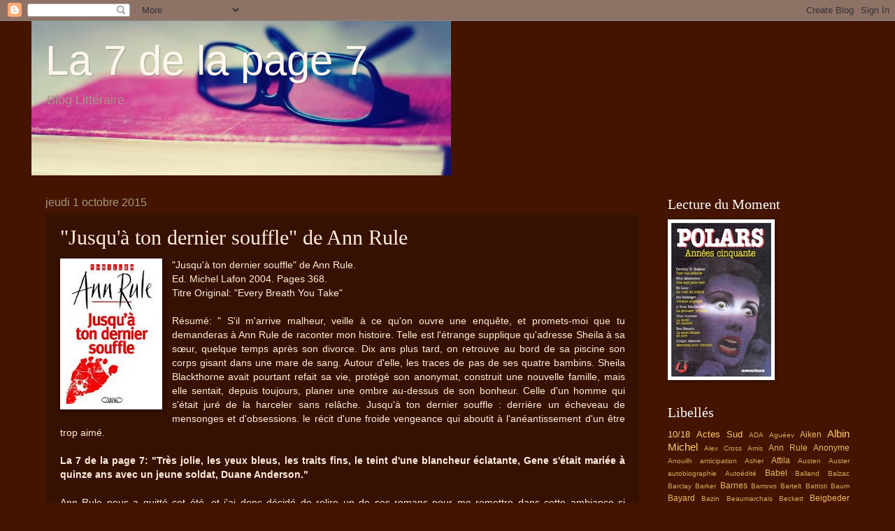

--- FILE ---
content_type: text/html; charset=UTF-8
request_url: http://la7delapage7.blogspot.com/2015/10/jusqua-ton-dernier-souffle-de-ann-rule.html
body_size: 33853
content:
<!DOCTYPE html>
<html class='v2' dir='ltr' lang='fr'>
<head>
<link href='https://www.blogger.com/static/v1/widgets/335934321-css_bundle_v2.css' rel='stylesheet' type='text/css'/>
<meta content='width=1100' name='viewport'/>
<meta content='text/html; charset=UTF-8' http-equiv='Content-Type'/>
<meta content='blogger' name='generator'/>
<link href='http://la7delapage7.blogspot.com/favicon.ico' rel='icon' type='image/x-icon'/>
<link href='http://la7delapage7.blogspot.com/2015/10/jusqua-ton-dernier-souffle-de-ann-rule.html' rel='canonical'/>
<link rel="alternate" type="application/atom+xml" title="La 7 de la page 7  - Atom" href="http://la7delapage7.blogspot.com/feeds/posts/default" />
<link rel="alternate" type="application/rss+xml" title="La 7 de la page 7  - RSS" href="http://la7delapage7.blogspot.com/feeds/posts/default?alt=rss" />
<link rel="service.post" type="application/atom+xml" title="La 7 de la page 7  - Atom" href="https://www.blogger.com/feeds/6547816966571714376/posts/default" />

<link rel="alternate" type="application/atom+xml" title="La 7 de la page 7  - Atom" href="http://la7delapage7.blogspot.com/feeds/5896251036303953182/comments/default" />
<!--Can't find substitution for tag [blog.ieCssRetrofitLinks]-->
<link href='https://blogger.googleusercontent.com/img/b/R29vZ2xl/AVvXsEjEw8lOPJPAalK6lBd_zzVd3O8xkrrhXM_0-UFOYAhhtAcmKncw8hiuNcKNFknm4YILVRTcXyXr2ZAqlOHUwggryoBBlEuJQrzUaKDAfyHHFhJmXmuI4_3ryxsL6hY0lReuytVW2or95VQ/s200/couv59676162.jpg' rel='image_src'/>
<meta content='http://la7delapage7.blogspot.com/2015/10/jusqua-ton-dernier-souffle-de-ann-rule.html' property='og:url'/>
<meta content='&quot;Jusqu&#39;à ton dernier souffle&quot; de Ann Rule ' property='og:title'/>
<meta content='  &quot;Jusqu&#39;à ton dernier souffle&quot; de Ann Rule.  Ed. Michel Lafon 2004. Pages 368.  Titre Original: &quot;Every Breath You Take&quot;     Résumé: &quot; S&#39;il ...' property='og:description'/>
<meta content='https://blogger.googleusercontent.com/img/b/R29vZ2xl/AVvXsEjEw8lOPJPAalK6lBd_zzVd3O8xkrrhXM_0-UFOYAhhtAcmKncw8hiuNcKNFknm4YILVRTcXyXr2ZAqlOHUwggryoBBlEuJQrzUaKDAfyHHFhJmXmuI4_3ryxsL6hY0lReuytVW2or95VQ/w1200-h630-p-k-no-nu/couv59676162.jpg' property='og:image'/>
<title>La 7 de la page 7 : "Jusqu'à ton dernier souffle" de Ann Rule </title>
<style id='page-skin-1' type='text/css'><!--
/*
-----------------------------------------------
Blogger Template Style
Name:     Watermark
Designer: Blogger
URL:      www.blogger.com
----------------------------------------------- */
/* Use this with templates/1ktemplate-*.html */
/* Content
----------------------------------------------- */
body {
font: normal normal 14px Verdana, Geneva, sans-serif;
color: #ffeddd;
background: #441400 none no-repeat scroll center center;
}
html body .content-outer {
min-width: 0;
max-width: 100%;
width: 100%;
}
.content-outer {
font-size: 92%;
}
a:link {
text-decoration:none;
color: #ffca77;
}
a:visited {
text-decoration:none;
color: #ff8566;
}
a:hover {
text-decoration:underline;
color: #ffedcc;
}
.body-fauxcolumns .cap-top {
margin-top: 30px;
background: #441400 none no-repeat scroll center center;
height: 256px;
}
.content-inner {
padding: 0;
}
/* Header
----------------------------------------------- */
.header-inner .Header .titlewrapper,
.header-inner .Header .descriptionwrapper {
padding-left: 20px;
padding-right: 20px;
}
.Header h1 {
font: normal normal 60px Verdana, Geneva, sans-serif;
color: #fff6ee;
text-shadow: 2px 2px rgba(0, 0, 0, .1);
}
.Header h1 a {
color: #fff6ee;
}
.Header .description {
font-size: 140%;
color: #aa9888;
}
/* Tabs
----------------------------------------------- */
.tabs-inner .section {
margin: 0 20px;
}
.tabs-inner .PageList, .tabs-inner .LinkList, .tabs-inner .Labels {
margin-left: -11px;
margin-right: -11px;
background-color: rgba(0, 0, 0, 0);
border-top: 0 solid #ffffff;
border-bottom: 0 solid #ffffff;
-moz-box-shadow: 0 0 0 rgba(0, 0, 0, .3);
-webkit-box-shadow: 0 0 0 rgba(0, 0, 0, .3);
-goog-ms-box-shadow: 0 0 0 rgba(0, 0, 0, .3);
box-shadow: 0 0 0 rgba(0, 0, 0, .3);
}
.tabs-inner .PageList .widget-content,
.tabs-inner .LinkList .widget-content,
.tabs-inner .Labels .widget-content {
margin: -3px -11px;
background: transparent none  no-repeat scroll right;
}
.tabs-inner .widget ul {
padding: 2px 25px;
max-height: 34px;
background: transparent none no-repeat scroll left;
}
.tabs-inner .widget li {
border: none;
}
.tabs-inner .widget li a {
display: inline-block;
padding: .25em 1em;
font: normal normal 20px Verdana, Geneva, sans-serif;
color: #ffca77;
border-right: 1px solid #776555;
}
.tabs-inner .widget li:first-child a {
border-left: 1px solid #776555;
}
.tabs-inner .widget li.selected a, .tabs-inner .widget li a:hover {
color: #ffffff;
}
/* Headings
----------------------------------------------- */
h2 {
font: normal normal 20px Georgia, Utopia, 'Palatino Linotype', Palatino, serif;
color: #ffffff;
margin: 0 0 .5em;
}
h2.date-header {
font: normal normal 16px Verdana, Geneva, sans-serif;
color: #aa9888;
}
/* Main
----------------------------------------------- */
.main-inner .column-center-inner,
.main-inner .column-left-inner,
.main-inner .column-right-inner {
padding: 0 5px;
}
.main-outer {
margin-top: 0;
background: transparent none no-repeat scroll top left;
}
.main-inner {
padding-top: 30px;
}
.main-cap-top {
position: relative;
}
.main-cap-top .cap-right {
position: absolute;
height: 0;
width: 100%;
bottom: 0;
background: transparent none repeat-x scroll bottom center;
}
.main-cap-top .cap-left {
position: absolute;
height: 245px;
width: 280px;
right: 0;
bottom: 0;
background: transparent none no-repeat scroll bottom left;
}
/* Posts
----------------------------------------------- */
.post-outer {
padding: 15px 20px;
margin: 0 0 25px;
background: rgba(0, 0, 0, 0) url(//www.blogblog.com/1kt/watermark/post_background_navigator.png) repeat scroll top left;
_background-image: none;
border: dotted 1px #332111;
-moz-box-shadow: 0 0 0 rgba(0, 0, 0, .1);
-webkit-box-shadow: 0 0 0 rgba(0, 0, 0, .1);
-goog-ms-box-shadow: 0 0 0 rgba(0, 0, 0, .1);
box-shadow: 0 0 0 rgba(0, 0, 0, .1);
}
h3.post-title {
font: normal normal 30px Georgia, Utopia, 'Palatino Linotype', Palatino, serif;
margin: 0;
}
.comments h4 {
font: normal normal 30px Georgia, Utopia, 'Palatino Linotype', Palatino, serif;
margin: 1em 0 0;
}
.post-body {
font-size: 105%;
line-height: 1.5;
position: relative;
}
.post-header {
margin: 0 0 1em;
color: #aa9888;
}
.post-footer {
margin: 10px 0 0;
padding: 10px 0 0;
color: #aa9888;
border-top: dashed 1px #998777;
}
#blog-pager {
font-size: 140%
}
#comments .comment-author {
padding-top: 1.5em;
border-top: dashed 1px #998777;
background-position: 0 1.5em;
}
#comments .comment-author:first-child {
padding-top: 0;
border-top: none;
}
.avatar-image-container {
margin: .2em 0 0;
}
/* Comments
----------------------------------------------- */
.comments .comments-content .icon.blog-author {
background-repeat: no-repeat;
background-image: url([data-uri]);
}
.comments .comments-content .loadmore a {
border-top: 1px solid #998777;
border-bottom: 1px solid #998777;
}
.comments .continue {
border-top: 2px solid #998777;
}
/* Widgets
----------------------------------------------- */
.widget ul, .widget #ArchiveList ul.flat {
padding: 0;
list-style: none;
}
.widget ul li, .widget #ArchiveList ul.flat li {
padding: .35em 0;
text-indent: 0;
border-top: dashed 1px #998777;
}
.widget ul li:first-child, .widget #ArchiveList ul.flat li:first-child {
border-top: none;
}
.widget .post-body ul {
list-style: disc;
}
.widget .post-body ul li {
border: none;
}
.widget .zippy {
color: #998777;
}
.post-body img, .post-body .tr-caption-container, .Profile img, .Image img,
.BlogList .item-thumbnail img {
padding: 5px;
background: #fff;
-moz-box-shadow: 1px 1px 5px rgba(0, 0, 0, .5);
-webkit-box-shadow: 1px 1px 5px rgba(0, 0, 0, .5);
-goog-ms-box-shadow: 1px 1px 5px rgba(0, 0, 0, .5);
box-shadow: 1px 1px 5px rgba(0, 0, 0, .5);
}
.post-body img, .post-body .tr-caption-container {
padding: 8px;
}
.post-body .tr-caption-container {
color: #333333;
}
.post-body .tr-caption-container img {
padding: 0;
background: transparent;
border: none;
-moz-box-shadow: 0 0 0 rgba(0, 0, 0, .1);
-webkit-box-shadow: 0 0 0 rgba(0, 0, 0, .1);
-goog-ms-box-shadow: 0 0 0 rgba(0, 0, 0, .1);
box-shadow: 0 0 0 rgba(0, 0, 0, .1);
}
/* Footer
----------------------------------------------- */
.footer-outer {
color:#ffeedd;
background: #110000 url(https://resources.blogblog.com/blogblog/data/1kt/watermark/body_background_navigator.png) repeat scroll top left;
}
.footer-outer a {
color: #ffcc77;
}
.footer-outer a:visited {
color: #ff8866;
}
.footer-outer a:hover {
color: #7f653b;
}
.footer-outer .widget h2 {
color: #ffffff;
}
/* Mobile
----------------------------------------------- */
body.mobile  {
background-size: 100% auto;
}
.mobile .body-fauxcolumn-outer {
background: transparent none repeat scroll top left;
}
html .mobile .mobile-date-outer {
border-bottom: none;
background: rgba(0, 0, 0, 0) url(//www.blogblog.com/1kt/watermark/post_background_navigator.png) repeat scroll top left;
_background-image: none;
margin-bottom: 10px;
}
.mobile .main-inner .date-outer {
padding: 0;
}
.mobile .main-inner .date-header {
margin: 10px;
}
.mobile .main-cap-top {
z-index: -1;
}
.mobile .content-outer {
font-size: 100%;
}
.mobile .post-outer {
padding: 10px;
}
.mobile .main-cap-top .cap-left {
background: transparent none no-repeat scroll bottom left;
}
.mobile .body-fauxcolumns .cap-top {
margin: 0;
}
.mobile-link-button {
background: rgba(0, 0, 0, 0) url(//www.blogblog.com/1kt/watermark/post_background_navigator.png) repeat scroll top left;
}
.mobile-link-button a:link, .mobile-link-button a:visited {
color: #ffca77;
}
.mobile-index-date .date-header {
color: #aa9888;
}
.mobile-index-contents {
color: #ffeddd;
}
.mobile .tabs-inner .section {
margin: 0;
}
.mobile .tabs-inner .PageList {
margin-left: 0;
margin-right: 0;
}
.mobile .tabs-inner .PageList .widget-content {
margin: 0;
color: #ffffff;
background: rgba(0, 0, 0, 0) url(//www.blogblog.com/1kt/watermark/post_background_navigator.png) repeat scroll top left;
}
.mobile .tabs-inner .PageList .widget-content .pagelist-arrow {
border-left: 1px solid #776555;
}

--></style>
<style id='template-skin-1' type='text/css'><!--
body {
min-width: 1190px;
}
.content-outer, .content-fauxcolumn-outer, .region-inner {
min-width: 1190px;
max-width: 1190px;
_width: 1190px;
}
.main-inner .columns {
padding-left: 0px;
padding-right: 300px;
}
.main-inner .fauxcolumn-center-outer {
left: 0px;
right: 300px;
/* IE6 does not respect left and right together */
_width: expression(this.parentNode.offsetWidth -
parseInt("0px") -
parseInt("300px") + 'px');
}
.main-inner .fauxcolumn-left-outer {
width: 0px;
}
.main-inner .fauxcolumn-right-outer {
width: 300px;
}
.main-inner .column-left-outer {
width: 0px;
right: 100%;
margin-left: -0px;
}
.main-inner .column-right-outer {
width: 300px;
margin-right: -300px;
}
#layout {
min-width: 0;
}
#layout .content-outer {
min-width: 0;
width: 800px;
}
#layout .region-inner {
min-width: 0;
width: auto;
}
body#layout div.add_widget {
padding: 8px;
}
body#layout div.add_widget a {
margin-left: 32px;
}
--></style>
<link href='https://www.blogger.com/dyn-css/authorization.css?targetBlogID=6547816966571714376&amp;zx=7998965e-a652-4bf2-952c-695004492dca' media='none' onload='if(media!=&#39;all&#39;)media=&#39;all&#39;' rel='stylesheet'/><noscript><link href='https://www.blogger.com/dyn-css/authorization.css?targetBlogID=6547816966571714376&amp;zx=7998965e-a652-4bf2-952c-695004492dca' rel='stylesheet'/></noscript>
<meta name='google-adsense-platform-account' content='ca-host-pub-1556223355139109'/>
<meta name='google-adsense-platform-domain' content='blogspot.com'/>

</head>
<body class='loading variant-navigator'>
<div class='navbar section' id='navbar' name='Navbar'><div class='widget Navbar' data-version='1' id='Navbar1'><script type="text/javascript">
    function setAttributeOnload(object, attribute, val) {
      if(window.addEventListener) {
        window.addEventListener('load',
          function(){ object[attribute] = val; }, false);
      } else {
        window.attachEvent('onload', function(){ object[attribute] = val; });
      }
    }
  </script>
<div id="navbar-iframe-container"></div>
<script type="text/javascript" src="https://apis.google.com/js/platform.js"></script>
<script type="text/javascript">
      gapi.load("gapi.iframes:gapi.iframes.style.bubble", function() {
        if (gapi.iframes && gapi.iframes.getContext) {
          gapi.iframes.getContext().openChild({
              url: 'https://www.blogger.com/navbar/6547816966571714376?po\x3d5896251036303953182\x26origin\x3dhttp://la7delapage7.blogspot.com',
              where: document.getElementById("navbar-iframe-container"),
              id: "navbar-iframe"
          });
        }
      });
    </script><script type="text/javascript">
(function() {
var script = document.createElement('script');
script.type = 'text/javascript';
script.src = '//pagead2.googlesyndication.com/pagead/js/google_top_exp.js';
var head = document.getElementsByTagName('head')[0];
if (head) {
head.appendChild(script);
}})();
</script>
</div></div>
<div class='body-fauxcolumns'>
<div class='fauxcolumn-outer body-fauxcolumn-outer'>
<div class='cap-top'>
<div class='cap-left'></div>
<div class='cap-right'></div>
</div>
<div class='fauxborder-left'>
<div class='fauxborder-right'></div>
<div class='fauxcolumn-inner'>
</div>
</div>
<div class='cap-bottom'>
<div class='cap-left'></div>
<div class='cap-right'></div>
</div>
</div>
</div>
<div class='content'>
<div class='content-fauxcolumns'>
<div class='fauxcolumn-outer content-fauxcolumn-outer'>
<div class='cap-top'>
<div class='cap-left'></div>
<div class='cap-right'></div>
</div>
<div class='fauxborder-left'>
<div class='fauxborder-right'></div>
<div class='fauxcolumn-inner'>
</div>
</div>
<div class='cap-bottom'>
<div class='cap-left'></div>
<div class='cap-right'></div>
</div>
</div>
</div>
<div class='content-outer'>
<div class='content-cap-top cap-top'>
<div class='cap-left'></div>
<div class='cap-right'></div>
</div>
<div class='fauxborder-left content-fauxborder-left'>
<div class='fauxborder-right content-fauxborder-right'></div>
<div class='content-inner'>
<header>
<div class='header-outer'>
<div class='header-cap-top cap-top'>
<div class='cap-left'></div>
<div class='cap-right'></div>
</div>
<div class='fauxborder-left header-fauxborder-left'>
<div class='fauxborder-right header-fauxborder-right'></div>
<div class='region-inner header-inner'>
<div class='header section' id='header' name='En-tête'><div class='widget Header' data-version='1' id='Header1'>
<div id='header-inner' style='background-image: url("https://blogger.googleusercontent.com/img/b/R29vZ2xl/AVvXsEhOgZw2LI6X5hFcuMWt0gkcG1tPua82EtJaFm5RsOkAanphXB94qByNfM6DOR0l0vgXaR7F61O7wWWd4TgCWsHUF6Y8aSQOhSN9SEU8_SelF7nEank6cKOp9jsZzaW9F7oKTzScObRAZ5o/s1600-r/1526273_10151870628496519_2104974080_n.jpg"); background-position: left; width: 600px; min-height: 221px; _height: 221px; background-repeat: no-repeat; '>
<div class='titlewrapper' style='background: transparent'>
<h1 class='title' style='background: transparent; border-width: 0px'>
<a href='http://la7delapage7.blogspot.com/'>
La 7 de la page 7 
</a>
</h1>
</div>
<div class='descriptionwrapper'>
<p class='description'><span>Blog Littéraire.  </span></p>
</div>
</div>
</div></div>
</div>
</div>
<div class='header-cap-bottom cap-bottom'>
<div class='cap-left'></div>
<div class='cap-right'></div>
</div>
</div>
</header>
<div class='tabs-outer'>
<div class='tabs-cap-top cap-top'>
<div class='cap-left'></div>
<div class='cap-right'></div>
</div>
<div class='fauxborder-left tabs-fauxborder-left'>
<div class='fauxborder-right tabs-fauxborder-right'></div>
<div class='region-inner tabs-inner'>
<div class='tabs no-items section' id='crosscol' name='Toutes les colonnes'></div>
<div class='tabs no-items section' id='crosscol-overflow' name='Cross-Column 2'></div>
</div>
</div>
<div class='tabs-cap-bottom cap-bottom'>
<div class='cap-left'></div>
<div class='cap-right'></div>
</div>
</div>
<div class='main-outer'>
<div class='main-cap-top cap-top'>
<div class='cap-left'></div>
<div class='cap-right'></div>
</div>
<div class='fauxborder-left main-fauxborder-left'>
<div class='fauxborder-right main-fauxborder-right'></div>
<div class='region-inner main-inner'>
<div class='columns fauxcolumns'>
<div class='fauxcolumn-outer fauxcolumn-center-outer'>
<div class='cap-top'>
<div class='cap-left'></div>
<div class='cap-right'></div>
</div>
<div class='fauxborder-left'>
<div class='fauxborder-right'></div>
<div class='fauxcolumn-inner'>
</div>
</div>
<div class='cap-bottom'>
<div class='cap-left'></div>
<div class='cap-right'></div>
</div>
</div>
<div class='fauxcolumn-outer fauxcolumn-left-outer'>
<div class='cap-top'>
<div class='cap-left'></div>
<div class='cap-right'></div>
</div>
<div class='fauxborder-left'>
<div class='fauxborder-right'></div>
<div class='fauxcolumn-inner'>
</div>
</div>
<div class='cap-bottom'>
<div class='cap-left'></div>
<div class='cap-right'></div>
</div>
</div>
<div class='fauxcolumn-outer fauxcolumn-right-outer'>
<div class='cap-top'>
<div class='cap-left'></div>
<div class='cap-right'></div>
</div>
<div class='fauxborder-left'>
<div class='fauxborder-right'></div>
<div class='fauxcolumn-inner'>
</div>
</div>
<div class='cap-bottom'>
<div class='cap-left'></div>
<div class='cap-right'></div>
</div>
</div>
<!-- corrects IE6 width calculation -->
<div class='columns-inner'>
<div class='column-center-outer'>
<div class='column-center-inner'>
<div class='main section' id='main' name='Principal'><div class='widget Blog' data-version='1' id='Blog1'>
<div class='blog-posts hfeed'>

          <div class="date-outer">
        
<h2 class='date-header'><span>jeudi 1 octobre 2015</span></h2>

          <div class="date-posts">
        
<div class='post-outer'>
<div class='post hentry uncustomized-post-template' itemprop='blogPost' itemscope='itemscope' itemtype='http://schema.org/BlogPosting'>
<meta content='https://blogger.googleusercontent.com/img/b/R29vZ2xl/AVvXsEjEw8lOPJPAalK6lBd_zzVd3O8xkrrhXM_0-UFOYAhhtAcmKncw8hiuNcKNFknm4YILVRTcXyXr2ZAqlOHUwggryoBBlEuJQrzUaKDAfyHHFhJmXmuI4_3ryxsL6hY0lReuytVW2or95VQ/s200/couv59676162.jpg' itemprop='image_url'/>
<meta content='6547816966571714376' itemprop='blogId'/>
<meta content='5896251036303953182' itemprop='postId'/>
<a name='5896251036303953182'></a>
<h3 class='post-title entry-title' itemprop='name'>
"Jusqu'à ton dernier souffle" de Ann Rule 
</h3>
<div class='post-header'>
<div class='post-header-line-1'></div>
</div>
<div class='post-body entry-content' id='post-body-5896251036303953182' itemprop='description articleBody'>
<div class="separator" style="clear: both; text-align: center;">
<a href="https://blogger.googleusercontent.com/img/b/R29vZ2xl/AVvXsEjEw8lOPJPAalK6lBd_zzVd3O8xkrrhXM_0-UFOYAhhtAcmKncw8hiuNcKNFknm4YILVRTcXyXr2ZAqlOHUwggryoBBlEuJQrzUaKDAfyHHFhJmXmuI4_3ryxsL6hY0lReuytVW2or95VQ/s1600/couv59676162.jpg" imageanchor="1" style="clear: left; float: left; margin-bottom: 1em; margin-right: 1em;"><img border="0" height="200" src="https://blogger.googleusercontent.com/img/b/R29vZ2xl/AVvXsEjEw8lOPJPAalK6lBd_zzVd3O8xkrrhXM_0-UFOYAhhtAcmKncw8hiuNcKNFknm4YILVRTcXyXr2ZAqlOHUwggryoBBlEuJQrzUaKDAfyHHFhJmXmuI4_3ryxsL6hY0lReuytVW2or95VQ/s200/couv59676162.jpg" width="130" /></a></div>
"Jusqu'à ton dernier souffle" de Ann Rule.<br />
Ed. Michel Lafon 2004. Pages 368.<br />
Titre Original: "Every Breath You Take"<br />
<div style="text-align: justify;">
<br /></div>
<div style="text-align: justify;">
Résumé: " S'il m'arrive malheur, veille à ce qu'on ouvre une enquête, et 
promets-moi que tu demanderas à Ann Rule de raconter mon histoire. Telle
 est l'étrange supplique qu'adresse Sheila à sa sœur, quelque temps 
après son divorce. Dix ans plus tard, on retrouve au bord de sa piscine 
son corps gisant dans une mare de sang. Autour d'elle, les traces de pas
 de ses quatre bambins. Sheila Blackthorne avait pourtant refait sa vie,
 protégé son anonymat, construit une nouvelle famille, mais elle 
sentait, depuis toujours, planer une ombre au-dessus de son bonheur. 
Celle d'un homme qui s'était juré de la harceler sans relâche. Jusqu'à 
ton dernier souffle : derrière un écheveau de mensonges et d'obsessions.
 le récit d'une froide vengeance qui aboutit à l'anéantissement d'un 
être trop aimé.</div>
<div style="text-align: justify;">
<br /></div>
<div style="text-align: justify;">
<b>La 7 de la page 7: "Très jolie, les yeux bleus, les traits fins, le teint d'une blancheur éclatante, Gene s'était mariée à quinze ans avec un jeune soldat, Duane Anderson."&nbsp;</b></div>
<div style="text-align: justify;">
<br /></div>
<div style="text-align: justify;">
Ann Rule nous a quitté cet été, et j'ai donc décidé de relire un de ses romans pour me remettre dans cette ambiance si particulière que l'auteure savait si bien mettre en place.&nbsp;</div>
<div style="text-align: justify;">
Comme toujours, Rule part d'une histoire de faits divers réel. Et c'est justement pour cela qu'on aime Ann Rule. On oscille entre vérité et romanesque sans jamais savoir sur quel pied dansé. On a vraiment l'impression de lire un thriller bien campé alors que Rule se sert d'une histoire vraie.&nbsp;</div>
<div style="text-align: justify;">
Ici, elle utilise l'histoire de Sheila Blackthorne, née Walsh, qui sera poursuivie par son ex-mari jusqu'à la dernière minute qui lui sera fatale.&nbsp;</div>
<div style="text-align: justify;">
Et c'est dans cette optique que Rule est vraiment intéressante. Elle parvient à donner le premier rôle aux victimes et non pas, comme trop souvent, aux assassins. Elle leur donne un visage, des sentiments, elle les humanise. Et juste pour cela, on la recommande!&nbsp;</div>
<div style="text-align: justify;">
<br /></div>
<div style="text-align: justify;">
Extrait: "<i>Sa</i><b> </b><i>voix, tandis qu'elle appelait "maman" résonnait sur les murs comme sur les parois d'une caverne. Elle sortit dans le jardin par la porte de la cuisine: personne; elle passa sous la grande véranda vitrée, se pencha sur la piscine...rien."&nbsp;</i> </div>
<div style='clear: both;'></div>
</div>
<div class='post-footer'>
<div class='post-footer-line post-footer-line-1'>
<span class='post-author vcard'>
Publié par
<span class='fn' itemprop='author' itemscope='itemscope' itemtype='http://schema.org/Person'>
<meta content='https://www.blogger.com/profile/08582356648571445702' itemprop='url'/>
<a class='g-profile' href='https://www.blogger.com/profile/08582356648571445702' rel='author' title='author profile'>
<span itemprop='name'>sheldzio</span>
</a>
</span>
</span>
<span class='post-timestamp'>
à
<meta content='http://la7delapage7.blogspot.com/2015/10/jusqua-ton-dernier-souffle-de-ann-rule.html' itemprop='url'/>
<a class='timestamp-link' href='http://la7delapage7.blogspot.com/2015/10/jusqua-ton-dernier-souffle-de-ann-rule.html' rel='bookmark' title='permanent link'><abbr class='published' itemprop='datePublished' title='2015-10-01T03:30:00-07:00'>03:30:00</abbr></a>
</span>
<span class='post-comment-link'>
</span>
<span class='post-icons'>
<span class='item-control blog-admin pid-1520085525'>
<a href='https://www.blogger.com/post-edit.g?blogID=6547816966571714376&postID=5896251036303953182&from=pencil' title='Modifier l&#39;article'>
<img alt='' class='icon-action' height='18' src='https://resources.blogblog.com/img/icon18_edit_allbkg.gif' width='18'/>
</a>
</span>
</span>
<div class='post-share-buttons goog-inline-block'>
<a class='goog-inline-block share-button sb-email' href='https://www.blogger.com/share-post.g?blogID=6547816966571714376&postID=5896251036303953182&target=email' target='_blank' title='Envoyer par e-mail'><span class='share-button-link-text'>Envoyer par e-mail</span></a><a class='goog-inline-block share-button sb-blog' href='https://www.blogger.com/share-post.g?blogID=6547816966571714376&postID=5896251036303953182&target=blog' onclick='window.open(this.href, "_blank", "height=270,width=475"); return false;' target='_blank' title='BlogThis!'><span class='share-button-link-text'>BlogThis!</span></a><a class='goog-inline-block share-button sb-twitter' href='https://www.blogger.com/share-post.g?blogID=6547816966571714376&postID=5896251036303953182&target=twitter' target='_blank' title='Partager sur X'><span class='share-button-link-text'>Partager sur X</span></a><a class='goog-inline-block share-button sb-facebook' href='https://www.blogger.com/share-post.g?blogID=6547816966571714376&postID=5896251036303953182&target=facebook' onclick='window.open(this.href, "_blank", "height=430,width=640"); return false;' target='_blank' title='Partager sur Facebook'><span class='share-button-link-text'>Partager sur Facebook</span></a><a class='goog-inline-block share-button sb-pinterest' href='https://www.blogger.com/share-post.g?blogID=6547816966571714376&postID=5896251036303953182&target=pinterest' target='_blank' title='Partager sur Pinterest'><span class='share-button-link-text'>Partager sur Pinterest</span></a>
</div>
</div>
<div class='post-footer-line post-footer-line-2'>
<span class='post-labels'>
Libellés :
<a href='http://la7delapage7.blogspot.com/search/label/Ann%20Rule' rel='tag'>Ann Rule</a>,
<a href='http://la7delapage7.blogspot.com/search/label/Michel%20Lafon' rel='tag'>Michel Lafon</a>,
<a href='http://la7delapage7.blogspot.com/search/label/thriller' rel='tag'>thriller</a>
</span>
</div>
<div class='post-footer-line post-footer-line-3'>
<span class='post-location'>
</span>
</div>
</div>
</div>
<div class='comments' id='comments'>
<a name='comments'></a>
<h4>Aucun commentaire:</h4>
<div id='Blog1_comments-block-wrapper'>
<dl class='avatar-comment-indent' id='comments-block'>
</dl>
</div>
<p class='comment-footer'>
<div class='comment-form'>
<a name='comment-form'></a>
<h4 id='comment-post-message'>Enregistrer un commentaire</h4>
<p>
</p>
<a href='https://www.blogger.com/comment/frame/6547816966571714376?po=5896251036303953182&hl=fr&saa=85391&origin=http://la7delapage7.blogspot.com' id='comment-editor-src'></a>
<iframe allowtransparency='true' class='blogger-iframe-colorize blogger-comment-from-post' frameborder='0' height='410px' id='comment-editor' name='comment-editor' src='' width='100%'></iframe>
<script src='https://www.blogger.com/static/v1/jsbin/2830521187-comment_from_post_iframe.js' type='text/javascript'></script>
<script type='text/javascript'>
      BLOG_CMT_createIframe('https://www.blogger.com/rpc_relay.html');
    </script>
</div>
</p>
</div>
</div>

        </div></div>
      
</div>
<div class='blog-pager' id='blog-pager'>
<span id='blog-pager-newer-link'>
<a class='blog-pager-newer-link' href='http://la7delapage7.blogspot.com/2015/10/rottweiler-de-rith-rendell.html' id='Blog1_blog-pager-newer-link' title='Article plus récent'>Article plus récent</a>
</span>
<span id='blog-pager-older-link'>
<a class='blog-pager-older-link' href='http://la7delapage7.blogspot.com/2015/09/tenebres-prenez-moi-la-main-de-dennis.html' id='Blog1_blog-pager-older-link' title='Article plus ancien'>Article plus ancien</a>
</span>
<a class='home-link' href='http://la7delapage7.blogspot.com/'>Accueil</a>
</div>
<div class='clear'></div>
<div class='post-feeds'>
<div class='feed-links'>
Inscription à :
<a class='feed-link' href='http://la7delapage7.blogspot.com/feeds/5896251036303953182/comments/default' target='_blank' type='application/atom+xml'>Publier les commentaires (Atom)</a>
</div>
</div>
</div></div>
</div>
</div>
<div class='column-left-outer'>
<div class='column-left-inner'>
<aside>
</aside>
</div>
</div>
<div class='column-right-outer'>
<div class='column-right-inner'>
<aside>
<div class='sidebar section' id='sidebar-right-1'><div class='widget Image' data-version='1' id='Image1'>
<h2>Lecture du Moment</h2>
<div class='widget-content'>
<img alt='Lecture du Moment' height='220' id='Image1_img' src='https://blogger.googleusercontent.com/img/b/R29vZ2xl/AVvXsEgpiGZmMM3Gn18aMoZiLvirX7HKAuxvnMA7XqhexaIpcxbxQGJsQRg55NPitwmEDOEQ_2QNQ8Qlo8jzxmTLu52vbusQLdil8-frM2oj1W92HHxAak_pEdufZ3rcuNtEbq8tglQze6I6hHY/s220/couv15160921.jpg' width='143'/>
<br/>
</div>
<div class='clear'></div>
</div><div class='widget Label' data-version='1' id='Label1'>
<h2>Libellés</h2>
<div class='widget-content cloud-label-widget-content'>
<span class='label-size label-size-3'>
<a dir='ltr' href='http://la7delapage7.blogspot.com/search/label/10%2F18'>10/18</a>
</span>
<span class='label-size label-size-3'>
<a dir='ltr' href='http://la7delapage7.blogspot.com/search/label/Actes%20Sud'>Actes Sud</a>
</span>
<span class='label-size label-size-1'>
<a dir='ltr' href='http://la7delapage7.blogspot.com/search/label/ADA'>ADA</a>
</span>
<span class='label-size label-size-1'>
<a dir='ltr' href='http://la7delapage7.blogspot.com/search/label/Agu%C3%A9ev'>Aguéev</a>
</span>
<span class='label-size label-size-2'>
<a dir='ltr' href='http://la7delapage7.blogspot.com/search/label/Aiken'>Aiken</a>
</span>
<span class='label-size label-size-4'>
<a dir='ltr' href='http://la7delapage7.blogspot.com/search/label/Albin%20Michel'>Albin Michel</a>
</span>
<span class='label-size label-size-1'>
<a dir='ltr' href='http://la7delapage7.blogspot.com/search/label/Alex%20Cross'>Alex Cross</a>
</span>
<span class='label-size label-size-1'>
<a dir='ltr' href='http://la7delapage7.blogspot.com/search/label/Amis'>Amis</a>
</span>
<span class='label-size label-size-2'>
<a dir='ltr' href='http://la7delapage7.blogspot.com/search/label/Ann%20Rule'>Ann Rule</a>
</span>
<span class='label-size label-size-2'>
<a dir='ltr' href='http://la7delapage7.blogspot.com/search/label/Anonyme'>Anonyme</a>
</span>
<span class='label-size label-size-1'>
<a dir='ltr' href='http://la7delapage7.blogspot.com/search/label/Anouilh'>Anouilh</a>
</span>
<span class='label-size label-size-1'>
<a dir='ltr' href='http://la7delapage7.blogspot.com/search/label/anticipation'>anticipation</a>
</span>
<span class='label-size label-size-1'>
<a dir='ltr' href='http://la7delapage7.blogspot.com/search/label/Asher'>Asher</a>
</span>
<span class='label-size label-size-2'>
<a dir='ltr' href='http://la7delapage7.blogspot.com/search/label/Attila'>Attila</a>
</span>
<span class='label-size label-size-1'>
<a dir='ltr' href='http://la7delapage7.blogspot.com/search/label/Austen'>Austen</a>
</span>
<span class='label-size label-size-1'>
<a dir='ltr' href='http://la7delapage7.blogspot.com/search/label/Auster'>Auster</a>
</span>
<span class='label-size label-size-1'>
<a dir='ltr' href='http://la7delapage7.blogspot.com/search/label/autobiographie'>autobiographie</a>
</span>
<span class='label-size label-size-1'>
<a dir='ltr' href='http://la7delapage7.blogspot.com/search/label/Auto%C3%A9dit%C3%A9'>Autoédité</a>
</span>
<span class='label-size label-size-2'>
<a dir='ltr' href='http://la7delapage7.blogspot.com/search/label/Babel'>Babel</a>
</span>
<span class='label-size label-size-1'>
<a dir='ltr' href='http://la7delapage7.blogspot.com/search/label/Balland'>Balland</a>
</span>
<span class='label-size label-size-1'>
<a dir='ltr' href='http://la7delapage7.blogspot.com/search/label/Balzac'>Balzac</a>
</span>
<span class='label-size label-size-1'>
<a dir='ltr' href='http://la7delapage7.blogspot.com/search/label/Barclay'>Barclay</a>
</span>
<span class='label-size label-size-1'>
<a dir='ltr' href='http://la7delapage7.blogspot.com/search/label/Barker'>Barker</a>
</span>
<span class='label-size label-size-2'>
<a dir='ltr' href='http://la7delapage7.blogspot.com/search/label/Barnes'>Barnes</a>
</span>
<span class='label-size label-size-1'>
<a dir='ltr' href='http://la7delapage7.blogspot.com/search/label/Barrows'>Barrows</a>
</span>
<span class='label-size label-size-1'>
<a dir='ltr' href='http://la7delapage7.blogspot.com/search/label/Bartelt'>Bartelt</a>
</span>
<span class='label-size label-size-1'>
<a dir='ltr' href='http://la7delapage7.blogspot.com/search/label/Battisti'>Battisti</a>
</span>
<span class='label-size label-size-1'>
<a dir='ltr' href='http://la7delapage7.blogspot.com/search/label/Baum'>Baum</a>
</span>
<span class='label-size label-size-2'>
<a dir='ltr' href='http://la7delapage7.blogspot.com/search/label/Bayard'>Bayard</a>
</span>
<span class='label-size label-size-1'>
<a dir='ltr' href='http://la7delapage7.blogspot.com/search/label/Bazin'>Bazin</a>
</span>
<span class='label-size label-size-1'>
<a dir='ltr' href='http://la7delapage7.blogspot.com/search/label/Beaumarchais'>Beaumarchais</a>
</span>
<span class='label-size label-size-1'>
<a dir='ltr' href='http://la7delapage7.blogspot.com/search/label/Beckett'>Beckett</a>
</span>
<span class='label-size label-size-2'>
<a dir='ltr' href='http://la7delapage7.blogspot.com/search/label/Beigbeder'>Beigbeder</a>
</span>
<span class='label-size label-size-1'>
<a dir='ltr' href='http://la7delapage7.blogspot.com/search/label/Belfond'>Belfond</a>
</span>
<span class='label-size label-size-1'>
<a dir='ltr' href='http://la7delapage7.blogspot.com/search/label/Blackman'>Blackman</a>
</span>
<span class='label-size label-size-1'>
<a dir='ltr' href='http://la7delapage7.blogspot.com/search/label/Bloombury'>Bloombury</a>
</span>
<span class='label-size label-size-1'>
<a dir='ltr' href='http://la7delapage7.blogspot.com/search/label/Bohjalian'>Bohjalian</a>
</span>
<span class='label-size label-size-1'>
<a dir='ltr' href='http://la7delapage7.blogspot.com/search/label/Bottet'>Bottet</a>
</span>
<span class='label-size label-size-2'>
<a dir='ltr' href='http://la7delapage7.blogspot.com/search/label/Bourbon%20Kid'>Bourbon Kid</a>
</span>
<span class='label-size label-size-2'>
<a dir='ltr' href='http://la7delapage7.blogspot.com/search/label/Bourgoin'>Bourgoin</a>
</span>
<span class='label-size label-size-1'>
<a dir='ltr' href='http://la7delapage7.blogspot.com/search/label/Bradbury'>Bradbury</a>
</span>
<span class='label-size label-size-2'>
<a dir='ltr' href='http://la7delapage7.blogspot.com/search/label/Bragelonne'>Bragelonne</a>
</span>
<span class='label-size label-size-1'>
<a dir='ltr' href='http://la7delapage7.blogspot.com/search/label/Brecht'>Brecht</a>
</span>
<span class='label-size label-size-1'>
<a dir='ltr' href='http://la7delapage7.blogspot.com/search/label/Brite'>Brite</a>
</span>
<span class='label-size label-size-2'>
<a dir='ltr' href='http://la7delapage7.blogspot.com/search/label/Brown'>Brown</a>
</span>
<span class='label-size label-size-1'>
<a dir='ltr' href='http://la7delapage7.blogspot.com/search/label/Buchan'>Buchan</a>
</span>
<span class='label-size label-size-1'>
<a dir='ltr' href='http://la7delapage7.blogspot.com/search/label/Buckley'>Buckley</a>
</span>
<span class='label-size label-size-1'>
<a dir='ltr' href='http://la7delapage7.blogspot.com/search/label/Bukowski'>Bukowski</a>
</span>
<span class='label-size label-size-1'>
<a dir='ltr' href='http://la7delapage7.blogspot.com/search/label/Burgess'>Burgess</a>
</span>
<span class='label-size label-size-1'>
<a dir='ltr' href='http://la7delapage7.blogspot.com/search/label/Cain'>Cain</a>
</span>
<span class='label-size label-size-1'>
<a dir='ltr' href='http://la7delapage7.blogspot.com/search/label/Caldwell'>Caldwell</a>
</span>
<span class='label-size label-size-2'>
<a dir='ltr' href='http://la7delapage7.blogspot.com/search/label/Capote'>Capote</a>
</span>
<span class='label-size label-size-1'>
<a dir='ltr' href='http://la7delapage7.blogspot.com/search/label/Carr%C3%A8re'>Carrère</a>
</span>
<span class='label-size label-size-1'>
<a dir='ltr' href='http://la7delapage7.blogspot.com/search/label/Carrisi'>Carrisi</a>
</span>
<span class='label-size label-size-1'>
<a dir='ltr' href='http://la7delapage7.blogspot.com/search/label/Carter'>Carter</a>
</span>
<span class='label-size label-size-1'>
<a dir='ltr' href='http://la7delapage7.blogspot.com/search/label/Case'>Case</a>
</span>
<span class='label-size label-size-1'>
<a dir='ltr' href='http://la7delapage7.blogspot.com/search/label/casterman'>casterman</a>
</span>
<span class='label-size label-size-1'>
<a dir='ltr' href='http://la7delapage7.blogspot.com/search/label/Castillo'>Castillo</a>
</span>
<span class='label-size label-size-1'>
<a dir='ltr' href='http://la7delapage7.blogspot.com/search/label/Celestin'>Celestin</a>
</span>
<span class='label-size label-size-2'>
<a dir='ltr' href='http://la7delapage7.blogspot.com/search/label/Cendrars'>Cendrars</a>
</span>
<span class='label-size label-size-2'>
<a dir='ltr' href='http://la7delapage7.blogspot.com/search/label/Charlaine%20Harris'>Charlaine Harris</a>
</span>
<span class='label-size label-size-1'>
<a dir='ltr' href='http://la7delapage7.blogspot.com/search/label/Chattam'>Chattam</a>
</span>
<span class='label-size label-size-1'>
<a dir='ltr' href='http://la7delapage7.blogspot.com/search/label/Choderlos%20de%20Laclos'>Choderlos de Laclos</a>
</span>
<span class='label-size label-size-2'>
<a dir='ltr' href='http://la7delapage7.blogspot.com/search/label/Christie'>Christie</a>
</span>
<span class='label-size label-size-2'>
<a dir='ltr' href='http://la7delapage7.blogspot.com/search/label/Clancy'>Clancy</a>
</span>
<span class='label-size label-size-3'>
<a dir='ltr' href='http://la7delapage7.blogspot.com/search/label/classique'>classique</a>
</span>
<span class='label-size label-size-1'>
<a dir='ltr' href='http://la7delapage7.blogspot.com/search/label/Cleave'>Cleave</a>
</span>
<span class='label-size label-size-1'>
<a dir='ltr' href='http://la7delapage7.blogspot.com/search/label/Club%20des%20Masques'>Club des Masques</a>
</span>
<span class='label-size label-size-2'>
<a dir='ltr' href='http://la7delapage7.blogspot.com/search/label/Coben'>Coben</a>
</span>
<span class='label-size label-size-2'>
<a dir='ltr' href='http://la7delapage7.blogspot.com/search/label/Coe'>Coe</a>
</span>
<span class='label-size label-size-1'>
<a dir='ltr' href='http://la7delapage7.blogspot.com/search/label/Cohen-Scali'>Cohen-Scali</a>
</span>
<span class='label-size label-size-1'>
<a dir='ltr' href='http://la7delapage7.blogspot.com/search/label/Cole'>Cole</a>
</span>
<span class='label-size label-size-2'>
<a dir='ltr' href='http://la7delapage7.blogspot.com/search/label/collins'>collins</a>
</span>
<span class='label-size label-size-2'>
<a dir='ltr' href='http://la7delapage7.blogspot.com/search/label/Connelly'>Connelly</a>
</span>
<span class='label-size label-size-5'>
<a dir='ltr' href='http://la7delapage7.blogspot.com/search/label/contemporain'>contemporain</a>
</span>
<span class='label-size label-size-1'>
<a dir='ltr' href='http://la7delapage7.blogspot.com/search/label/Cooper'>Cooper</a>
</span>
<span class='label-size label-size-1'>
<a dir='ltr' href='http://la7delapage7.blogspot.com/search/label/cornwell'>cornwell</a>
</span>
<span class='label-size label-size-1'>
<a dir='ltr' href='http://la7delapage7.blogspot.com/search/label/Cullinan'>Cullinan</a>
</span>
<span class='label-size label-size-1'>
<a dir='ltr' href='http://la7delapage7.blogspot.com/search/label/Dagerman'>Dagerman</a>
</span>
<span class='label-size label-size-1'>
<a dir='ltr' href='http://la7delapage7.blogspot.com/search/label/Daudet'>Daudet</a>
</span>
<span class='label-size label-size-1'>
<a dir='ltr' href='http://la7delapage7.blogspot.com/search/label/De%20Luca'>De Luca</a>
</span>
<span class='label-size label-size-2'>
<a dir='ltr' href='http://la7delapage7.blogspot.com/search/label/Delaney'>Delaney</a>
</span>
<span class='label-size label-size-1'>
<a dir='ltr' href='http://la7delapage7.blogspot.com/search/label/Delerm'>Delerm</a>
</span>
<span class='label-size label-size-1'>
<a dir='ltr' href='http://la7delapage7.blogspot.com/search/label/deon%20meyer'>deon meyer</a>
</span>
<span class='label-size label-size-2'>
<a dir='ltr' href='http://la7delapage7.blogspot.com/search/label/Despentes'>Despentes</a>
</span>
<span class='label-size label-size-1'>
<a dir='ltr' href='http://la7delapage7.blogspot.com/search/label/Dexter'>Dexter</a>
</span>
<span class='label-size label-size-1'>
<a dir='ltr' href='http://la7delapage7.blogspot.com/search/label/Dick'>Dick</a>
</span>
<span class='label-size label-size-2'>
<a dir='ltr' href='http://la7delapage7.blogspot.com/search/label/Dicker'>Dicker</a>
</span>
<span class='label-size label-size-1'>
<a dir='ltr' href='http://la7delapage7.blogspot.com/search/label/Dorsey'>Dorsey</a>
</span>
<span class='label-size label-size-2'>
<a dir='ltr' href='http://la7delapage7.blogspot.com/search/label/drame'>drame</a>
</span>
<span class='label-size label-size-1'>
<a dir='ltr' href='http://la7delapage7.blogspot.com/search/label/du%20Maurier'>du Maurier</a>
</span>
<span class='label-size label-size-2'>
<a dir='ltr' href='http://la7delapage7.blogspot.com/search/label/Dumas'>Dumas</a>
</span>
<span class='label-size label-size-1'>
<a dir='ltr' href='http://la7delapage7.blogspot.com/search/label/Duong%20Thy%20Huong'>Duong Thy Huong</a>
</span>
<span class='label-size label-size-1'>
<a dir='ltr' href='http://la7delapage7.blogspot.com/search/label/Duras'>Duras</a>
</span>
<span class='label-size label-size-1'>
<a dir='ltr' href='http://la7delapage7.blogspot.com/search/label/Duvert'>Duvert</a>
</span>
<span class='label-size label-size-1'>
<a dir='ltr' href='http://la7delapage7.blogspot.com/search/label/E.L.%20James'>E.L. James</a>
</span>
<span class='label-size label-size-1'>
<a dir='ltr' href='http://la7delapage7.blogspot.com/search/label/Eco'>Eco</a>
</span>
<span class='label-size label-size-1'>
<a dir='ltr' href='http://la7delapage7.blogspot.com/search/label/Ed.%20au%20diable%20vauvert'>Ed. au diable vauvert</a>
</span>
<span class='label-size label-size-1'>
<a dir='ltr' href='http://la7delapage7.blogspot.com/search/label/Ed.%20Christian%20Bourgeois'>Ed. Christian Bourgeois</a>
</span>
<span class='label-size label-size-2'>
<a dir='ltr' href='http://la7delapage7.blogspot.com/search/label/Ed.%20De%20Fallois'>Ed. De Fallois</a>
</span>
<span class='label-size label-size-1'>
<a dir='ltr' href='http://la7delapage7.blogspot.com/search/label/Ed.%20de%20L%27Autre'>Ed. de L&#39;Autre</a>
</span>
<span class='label-size label-size-1'>
<a dir='ltr' href='http://la7delapage7.blogspot.com/search/label/Ed.%20Fleuve'>Ed. Fleuve</a>
</span>
<span class='label-size label-size-1'>
<a dir='ltr' href='http://la7delapage7.blogspot.com/search/label/Ed.%20Harvill%20Secker'>Ed. Harvill Secker</a>
</span>
<span class='label-size label-size-2'>
<a dir='ltr' href='http://la7delapage7.blogspot.com/search/label/Ed.%20Milady'>Ed. Milady</a>
</span>
<span class='label-size label-size-1'>
<a dir='ltr' href='http://la7delapage7.blogspot.com/search/label/Ed.%20Nathan'>Ed. Nathan</a>
</span>
<span class='label-size label-size-1'>
<a dir='ltr' href='http://la7delapage7.blogspot.com/search/label/Ed.%20Noir%20sur%20Blanc'>Ed. Noir sur Blanc</a>
</span>
<span class='label-size label-size-1'>
<a dir='ltr' href='http://la7delapage7.blogspot.com/search/label/Ed.%20Plon'>Ed. Plon</a>
</span>
<span class='label-size label-size-1'>
<a dir='ltr' href='http://la7delapage7.blogspot.com/search/label/Ed.84'>Ed.84</a>
</span>
<span class='label-size label-size-1'>
<a dir='ltr' href='http://la7delapage7.blogspot.com/search/label/%C3%89ditions%20Autrement'>Éditions Autrement</a>
</span>
<span class='label-size label-size-1'>
<a dir='ltr' href='http://la7delapage7.blogspot.com/search/label/Editions%20de%20la%20Martini%C3%A8re'>Editions de la Martinière</a>
</span>
<span class='label-size label-size-2'>
<a dir='ltr' href='http://la7delapage7.blogspot.com/search/label/Editions%20de%20Minuit'>Editions de Minuit</a>
</span>
<span class='label-size label-size-2'>
<a dir='ltr' href='http://la7delapage7.blogspot.com/search/label/Editions%20des%20deux%20terres'>Editions des deux terres</a>
</span>
<span class='label-size label-size-1'>
<a dir='ltr' href='http://la7delapage7.blogspot.com/search/label/Editions%20Milan'>Editions Milan</a>
</span>
<span class='label-size label-size-1'>
<a dir='ltr' href='http://la7delapage7.blogspot.com/search/label/Editions%20Ring'>Editions Ring</a>
</span>
<span class='label-size label-size-2'>
<a dir='ltr' href='http://la7delapage7.blogspot.com/search/label/Editions%20Super%208'>Editions Super 8</a>
</span>
<span class='label-size label-size-1'>
<a dir='ltr' href='http://la7delapage7.blogspot.com/search/label/Editions%20Zo%C3%A9'>Editions Zoé</a>
</span>
<span class='label-size label-size-1'>
<a dir='ltr' href='http://la7delapage7.blogspot.com/search/label/Ellis'>Ellis</a>
</span>
<span class='label-size label-size-2'>
<a dir='ltr' href='http://la7delapage7.blogspot.com/search/label/Ellory'>Ellory</a>
</span>
<span class='label-size label-size-2'>
<a dir='ltr' href='http://la7delapage7.blogspot.com/search/label/Ellroy'>Ellroy</a>
</span>
<span class='label-size label-size-1'>
<a dir='ltr' href='http://la7delapage7.blogspot.com/search/label/Elton'>Elton</a>
</span>
<span class='label-size label-size-1'>
<a dir='ltr' href='http://la7delapage7.blogspot.com/search/label/Ensler'>Ensler</a>
</span>
<span class='label-size label-size-1'>
<a dir='ltr' href='http://la7delapage7.blogspot.com/search/label/Ephron'>Ephron</a>
</span>
<span class='label-size label-size-1'>
<a dir='ltr' href='http://la7delapage7.blogspot.com/search/label/epistolaire'>epistolaire</a>
</span>
<span class='label-size label-size-3'>
<a dir='ltr' href='http://la7delapage7.blogspot.com/search/label/epouvante'>epouvante</a>
</span>
<span class='label-size label-size-2'>
<a dir='ltr' href='http://la7delapage7.blogspot.com/search/label/%C3%A9pouvante'>épouvante</a>
</span>
<span class='label-size label-size-2'>
<a dir='ltr' href='http://la7delapage7.blogspot.com/search/label/Erica%20Falck'>Erica Falck</a>
</span>
<span class='label-size label-size-2'>
<a dir='ltr' href='http://la7delapage7.blogspot.com/search/label/Erik%20Axl%20Lund'>Erik Axl Lund</a>
</span>
<span class='label-size label-size-1'>
<a dir='ltr' href='http://la7delapage7.blogspot.com/search/label/Ernestam'>Ernestam</a>
</span>
<span class='label-size label-size-1'>
<a dir='ltr' href='http://la7delapage7.blogspot.com/search/label/%C3%A9rotique'>érotique</a>
</span>
<span class='label-size label-size-2'>
<a dir='ltr' href='http://la7delapage7.blogspot.com/search/label/Erre'>Erre</a>
</span>
<span class='label-size label-size-3'>
<a dir='ltr' href='http://la7delapage7.blogspot.com/search/label/espionnage'>espionnage</a>
</span>
<span class='label-size label-size-2'>
<a dir='ltr' href='http://la7delapage7.blogspot.com/search/label/essai'>essai</a>
</span>
<span class='label-size label-size-1'>
<a dir='ltr' href='http://la7delapage7.blogspot.com/search/label/Evanovich'>Evanovich</a>
</span>
<span class='label-size label-size-1'>
<a dir='ltr' href='http://la7delapage7.blogspot.com/search/label/Faletti'>Faletti</a>
</span>
<span class='label-size label-size-3'>
<a dir='ltr' href='http://la7delapage7.blogspot.com/search/label/fantastique'>fantastique</a>
</span>
<span class='label-size label-size-3'>
<a dir='ltr' href='http://la7delapage7.blogspot.com/search/label/fantasy'>fantasy</a>
</span>
<span class='label-size label-size-2'>
<a dir='ltr' href='http://la7delapage7.blogspot.com/search/label/Fante'>Fante</a>
</span>
<span class='label-size label-size-1'>
<a dir='ltr' href='http://la7delapage7.blogspot.com/search/label/Favan'>Favan</a>
</span>
<span class='label-size label-size-1'>
<a dir='ltr' href='http://la7delapage7.blogspot.com/search/label/Fayard'>Fayard</a>
</span>
<span class='label-size label-size-2'>
<a dir='ltr' href='http://la7delapage7.blogspot.com/search/label/Feist'>Feist</a>
</span>
<span class='label-size label-size-1'>
<a dir='ltr' href='http://la7delapage7.blogspot.com/search/label/Fitzgerald'>Fitzgerald</a>
</span>
<span class='label-size label-size-1'>
<a dir='ltr' href='http://la7delapage7.blogspot.com/search/label/Flagg'>Flagg</a>
</span>
<span class='label-size label-size-2'>
<a dir='ltr' href='http://la7delapage7.blogspot.com/search/label/Flammarion'>Flammarion</a>
</span>
<span class='label-size label-size-2'>
<a dir='ltr' href='http://la7delapage7.blogspot.com/search/label/Flynn'>Flynn</a>
</span>
<span class='label-size label-size-1'>
<a dir='ltr' href='http://la7delapage7.blogspot.com/search/label/Foenkinos'>Foenkinos</a>
</span>
<span class='label-size label-size-4'>
<a dir='ltr' href='http://la7delapage7.blogspot.com/search/label/Folio'>Folio</a>
</span>
<span class='label-size label-size-2'>
<a dir='ltr' href='http://la7delapage7.blogspot.com/search/label/folio%20jeunesse'>folio jeunesse</a>
</span>
<span class='label-size label-size-2'>
<a dir='ltr' href='http://la7delapage7.blogspot.com/search/label/Follet'>Follet</a>
</span>
<span class='label-size label-size-3'>
<a dir='ltr' href='http://la7delapage7.blogspot.com/search/label/france%20loisirs'>france loisirs</a>
</span>
<span class='label-size label-size-2'>
<a dir='ltr' href='http://la7delapage7.blogspot.com/search/label/Fry'>Fry</a>
</span>
<span class='label-size label-size-1'>
<a dir='ltr' href='http://la7delapage7.blogspot.com/search/label/Ga%C3%AFa'>Gaïa</a>
</span>
<span class='label-size label-size-3'>
<a dir='ltr' href='http://la7delapage7.blogspot.com/search/label/Gallimard'>Gallimard</a>
</span>
<span class='label-size label-size-1'>
<a dir='ltr' href='http://la7delapage7.blogspot.com/search/label/Gallimard%20L%27Imaginaire'>Gallimard L&#39;Imaginaire</a>
</span>
<span class='label-size label-size-1'>
<a dir='ltr' href='http://la7delapage7.blogspot.com/search/label/Garcia%20Marquez'>Garcia Marquez</a>
</span>
<span class='label-size label-size-1'>
<a dir='ltr' href='http://la7delapage7.blogspot.com/search/label/Gardell'>Gardell</a>
</span>
<span class='label-size label-size-1'>
<a dir='ltr' href='http://la7delapage7.blogspot.com/search/label/Gardner'>Gardner</a>
</span>
<span class='label-size label-size-2'>
<a dir='ltr' href='http://la7delapage7.blogspot.com/search/label/Gatiss'>Gatiss</a>
</span>
<span class='label-size label-size-1'>
<a dir='ltr' href='http://la7delapage7.blogspot.com/search/label/Gavalda'>Gavalda</a>
</span>
<span class='label-size label-size-1'>
<a dir='ltr' href='http://la7delapage7.blogspot.com/search/label/George'>George</a>
</span>
<span class='label-size label-size-1'>
<a dir='ltr' href='http://la7delapage7.blogspot.com/search/label/Gerritsen'>Gerritsen</a>
</span>
<span class='label-size label-size-1'>
<a dir='ltr' href='http://la7delapage7.blogspot.com/search/label/Giesbert'>Giesbert</a>
</span>
<span class='label-size label-size-1'>
<a dir='ltr' href='http://la7delapage7.blogspot.com/search/label/Gilles%20Paris'>Gilles Paris</a>
</span>
<span class='label-size label-size-1'>
<a dir='ltr' href='http://la7delapage7.blogspot.com/search/label/Golding'>Golding</a>
</span>
<span class='label-size label-size-3'>
<a dir='ltr' href='http://la7delapage7.blogspot.com/search/label/GOT'>GOT</a>
</span>
<span class='label-size label-size-1'>
<a dir='ltr' href='http://la7delapage7.blogspot.com/search/label/Gracq'>Gracq</a>
</span>
<span class='label-size label-size-1'>
<a dir='ltr' href='http://la7delapage7.blogspot.com/search/label/Graham'>Graham</a>
</span>
<span class='label-size label-size-3'>
<a dir='ltr' href='http://la7delapage7.blogspot.com/search/label/Grasset'>Grasset</a>
</span>
<span class='label-size label-size-1'>
<a dir='ltr' href='http://la7delapage7.blogspot.com/search/label/Gray'>Gray</a>
</span>
<span class='label-size label-size-1'>
<a dir='ltr' href='http://la7delapage7.blogspot.com/search/label/Greene'>Greene</a>
</span>
<span class='label-size label-size-1'>
<a dir='ltr' href='http://la7delapage7.blogspot.com/search/label/Gr%C3%A9millon'>Grémillon</a>
</span>
<span class='label-size label-size-1'>
<a dir='ltr' href='http://la7delapage7.blogspot.com/search/label/Grimes'>Grimes</a>
</span>
<span class='label-size label-size-2'>
<a dir='ltr' href='http://la7delapage7.blogspot.com/search/label/Grisham'>Grisham</a>
</span>
<span class='label-size label-size-1'>
<a dir='ltr' href='http://la7delapage7.blogspot.com/search/label/Guitry'>Guitry</a>
</span>
<span class='label-size label-size-2'>
<a dir='ltr' href='http://la7delapage7.blogspot.com/search/label/Hachette'>Hachette</a>
</span>
<span class='label-size label-size-1'>
<a dir='ltr' href='http://la7delapage7.blogspot.com/search/label/Hanff'>Hanff</a>
</span>
<span class='label-size label-size-2'>
<a dir='ltr' href='http://la7delapage7.blogspot.com/search/label/Hannibal%20Lecter'>Hannibal Lecter</a>
</span>
<span class='label-size label-size-2'>
<a dir='ltr' href='http://la7delapage7.blogspot.com/search/label/Hare'>Hare</a>
</span>
<span class='label-size label-size-1'>
<a dir='ltr' href='http://la7delapage7.blogspot.com/search/label/Hargla'>Hargla</a>
</span>
<span class='label-size label-size-1'>
<a dir='ltr' href='http://la7delapage7.blogspot.com/search/label/Harlequin'>Harlequin</a>
</span>
<span class='label-size label-size-1'>
<a dir='ltr' href='http://la7delapage7.blogspot.com/search/label/Harper%20Voyager'>Harper Voyager</a>
</span>
<span class='label-size label-size-2'>
<a dir='ltr' href='http://la7delapage7.blogspot.com/search/label/Harris'>Harris</a>
</span>
<span class='label-size label-size-1'>
<a dir='ltr' href='http://la7delapage7.blogspot.com/search/label/Harry%20Hole'>Harry Hole</a>
</span>
<span class='label-size label-size-3'>
<a dir='ltr' href='http://la7delapage7.blogspot.com/search/label/Harry%20Potter'>Harry Potter</a>
</span>
<span class='label-size label-size-2'>
<a dir='ltr' href='http://la7delapage7.blogspot.com/search/label/Hawkins'>Hawkins</a>
</span>
<span class='label-size label-size-1'>
<a dir='ltr' href='http://la7delapage7.blogspot.com/search/label/Hayes'>Hayes</a>
</span>
<span class='label-size label-size-1'>
<a dir='ltr' href='http://la7delapage7.blogspot.com/search/label/Heller'>Heller</a>
</span>
<span class='label-size label-size-1'>
<a dir='ltr' href='http://la7delapage7.blogspot.com/search/label/Herbert'>Herbert</a>
</span>
<span class='label-size label-size-2'>
<a dir='ltr' href='http://la7delapage7.blogspot.com/search/label/Hercule%20Poirot'>Hercule Poirot</a>
</span>
<span class='label-size label-size-1'>
<a dir='ltr' href='http://la7delapage7.blogspot.com/search/label/Higgins'>Higgins</a>
</span>
<span class='label-size label-size-2'>
<a dir='ltr' href='http://la7delapage7.blogspot.com/search/label/Hilsenrath'>Hilsenrath</a>
</span>
<span class='label-size label-size-1'>
<a dir='ltr' href='http://la7delapage7.blogspot.com/search/label/Hodder'>Hodder</a>
</span>
<span class='label-size label-size-1'>
<a dir='ltr' href='http://la7delapage7.blogspot.com/search/label/Hodges'>Hodges</a>
</span>
<span class='label-size label-size-1'>
<a dir='ltr' href='http://la7delapage7.blogspot.com/search/label/homosexualit%C3%A9'>homosexualité</a>
</span>
<span class='label-size label-size-1'>
<a dir='ltr' href='http://la7delapage7.blogspot.com/search/label/Horowitz'>Horowitz</a>
</span>
<span class='label-size label-size-3'>
<a dir='ltr' href='http://la7delapage7.blogspot.com/search/label/horreur'>horreur</a>
</span>
<span class='label-size label-size-1'>
<a dir='ltr' href='http://la7delapage7.blogspot.com/search/label/Hugues'>Hugues</a>
</span>
<span class='label-size label-size-2'>
<a dir='ltr' href='http://la7delapage7.blogspot.com/search/label/humour'>humour</a>
</span>
<span class='label-size label-size-1'>
<a dir='ltr' href='http://la7delapage7.blogspot.com/search/label/Hunter%20S.%20Thompson'>Hunter S. Thompson</a>
</span>
<span class='label-size label-size-1'>
<a dir='ltr' href='http://la7delapage7.blogspot.com/search/label/Iles'>Iles</a>
</span>
<span class='label-size label-size-1'>
<a dir='ltr' href='http://la7delapage7.blogspot.com/search/label/Indridason'>Indridason</a>
</span>
<span class='label-size label-size-1'>
<a dir='ltr' href='http://la7delapage7.blogspot.com/search/label/Irving'>Irving</a>
</span>
<span class='label-size label-size-4'>
<a dir='ltr' href='http://la7delapage7.blogspot.com/search/label/J%27ai%20Lu'>J&#39;ai Lu</a>
</span>
<span class='label-size label-size-1'>
<a dir='ltr' href='http://la7delapage7.blogspot.com/search/label/Jardin'>Jardin</a>
</span>
<span class='label-size label-size-2'>
<a dir='ltr' href='http://la7delapage7.blogspot.com/search/label/JC%20Latt%C3%A8s'>JC Lattès</a>
</span>
<span class='label-size label-size-1'>
<a dir='ltr' href='http://la7delapage7.blogspot.com/search/label/Jeeves%20and%20Wooster'>Jeeves and Wooster</a>
</span>
<span class='label-size label-size-1'>
<a dir='ltr' href='http://la7delapage7.blogspot.com/search/label/Jema'>Jema</a>
</span>
<span class='label-size label-size-4'>
<a dir='ltr' href='http://la7delapage7.blogspot.com/search/label/jeunesse'>jeunesse</a>
</span>
<span class='label-size label-size-3'>
<a dir='ltr' href='http://la7delapage7.blogspot.com/search/label/JK%20Rowling'>JK Rowling</a>
</span>
<span class='label-size label-size-1'>
<a dir='ltr' href='http://la7delapage7.blogspot.com/search/label/John%20Kennedy%20Toole'>John Kennedy Toole</a>
</span>
<span class='label-size label-size-1'>
<a dir='ltr' href='http://la7delapage7.blogspot.com/search/label/Jonasson'>Jonasson</a>
</span>
<span class='label-size label-size-1'>
<a dir='ltr' href='http://la7delapage7.blogspot.com/search/label/Jonquet'>Jonquet</a>
</span>
<span class='label-size label-size-1'>
<a dir='ltr' href='http://la7delapage7.blogspot.com/search/label/Jos%C3%A9%20Corti'>José Corti</a>
</span>
<span class='label-size label-size-1'>
<a dir='ltr' href='http://la7delapage7.blogspot.com/search/label/Kellerman'>Kellerman</a>
</span>
<span class='label-size label-size-2'>
<a dir='ltr' href='http://la7delapage7.blogspot.com/search/label/Kenzie%20et%20Gennaro'>Kenzie et Gennaro</a>
</span>
<span class='label-size label-size-1'>
<a dir='ltr' href='http://la7delapage7.blogspot.com/search/label/Kerley'>Kerley</a>
</span>
<span class='label-size label-size-1'>
<a dir='ltr' href='http://la7delapage7.blogspot.com/search/label/Kerr'>Kerr</a>
</span>
<span class='label-size label-size-1'>
<a dir='ltr' href='http://la7delapage7.blogspot.com/search/label/Kert%C3%A9sz'>Kertész</a>
</span>
<span class='label-size label-size-4'>
<a dir='ltr' href='http://la7delapage7.blogspot.com/search/label/King'>King</a>
</span>
<span class='label-size label-size-1'>
<a dir='ltr' href='http://la7delapage7.blogspot.com/search/label/Kleinbaum'>Kleinbaum</a>
</span>
<span class='label-size label-size-1'>
<a dir='ltr' href='http://la7delapage7.blogspot.com/search/label/Kotzwinkle'>Kotzwinkle</a>
</span>
<span class='label-size label-size-2'>
<a dir='ltr' href='http://la7delapage7.blogspot.com/search/label/Kressmann%20Taylor'>Kressmann Taylor</a>
</span>
<span class='label-size label-size-1'>
<a dir='ltr' href='http://la7delapage7.blogspot.com/search/label/Kundera'>Kundera</a>
</span>
<span class='label-size label-size-2'>
<a dir='ltr' href='http://la7delapage7.blogspot.com/search/label/L%27Arche'>L&#39;Arche</a>
</span>
<span class='label-size label-size-2'>
<a dir='ltr' href='http://la7delapage7.blogspot.com/search/label/L%27Archipel'>L&#39;Archipel</a>
</span>
<span class='label-size label-size-1'>
<a dir='ltr' href='http://la7delapage7.blogspot.com/search/label/La%20Barque'>La Barque</a>
</span>
<span class='label-size label-size-1'>
<a dir='ltr' href='http://la7delapage7.blogspot.com/search/label/la%20route'>la route</a>
</span>
<span class='label-size label-size-1'>
<a dir='ltr' href='http://la7delapage7.blogspot.com/search/label/Labro'>Labro</a>
</span>
<span class='label-size label-size-2'>
<a dir='ltr' href='http://la7delapage7.blogspot.com/search/label/L%C3%A4ckberg'>Läckberg</a>
</span>
<span class='label-size label-size-2'>
<a dir='ltr' href='http://la7delapage7.blogspot.com/search/label/Lagercrantz'>Lagercrantz</a>
</span>
<span class='label-size label-size-1'>
<a dir='ltr' href='http://la7delapage7.blogspot.com/search/label/LaMaison'>LaMaison</a>
</span>
<span class='label-size label-size-1'>
<a dir='ltr' href='http://la7delapage7.blogspot.com/search/label/Landay'>Landay</a>
</span>
<span class='label-size label-size-1'>
<a dir='ltr' href='http://la7delapage7.blogspot.com/search/label/Langer'>Langer</a>
</span>
<span class='label-size label-size-1'>
<a dir='ltr' href='http://la7delapage7.blogspot.com/search/label/Lapierre'>Lapierre</a>
</span>
<span class='label-size label-size-2'>
<a dir='ltr' href='http://la7delapage7.blogspot.com/search/label/Larousse'>Larousse</a>
</span>
<span class='label-size label-size-1'>
<a dir='ltr' href='http://la7delapage7.blogspot.com/search/label/Larry%20Collins'>Larry Collins</a>
</span>
<span class='label-size label-size-2'>
<a dir='ltr' href='http://la7delapage7.blogspot.com/search/label/Larsson'>Larsson</a>
</span>
<span class='label-size label-size-1'>
<a dir='ltr' href='http://la7delapage7.blogspot.com/search/label/Le%20Cherche%20Midi'>Le Cherche Midi</a>
</span>
<span class='label-size label-size-1'>
<a dir='ltr' href='http://la7delapage7.blogspot.com/search/label/Le%20dilettante'>Le dilettante</a>
</span>
<span class='label-size label-size-4'>
<a dir='ltr' href='http://la7delapage7.blogspot.com/search/label/Le%20Livre%20de%20Poche'>Le Livre de Poche</a>
</span>
<span class='label-size label-size-2'>
<a dir='ltr' href='http://la7delapage7.blogspot.com/search/label/Le%20Masque'>Le Masque</a>
</span>
<span class='label-size label-size-2'>
<a dir='ltr' href='http://la7delapage7.blogspot.com/search/label/Lee'>Lee</a>
</span>
<span class='label-size label-size-3'>
<a dir='ltr' href='http://la7delapage7.blogspot.com/search/label/Lehane'>Lehane</a>
</span>
<span class='label-size label-size-1'>
<a dir='ltr' href='http://la7delapage7.blogspot.com/search/label/Lemaitre'>Lemaitre</a>
</span>
<span class='label-size label-size-1'>
<a dir='ltr' href='http://la7delapage7.blogspot.com/search/label/L%C3%A9vi'>Lévi</a>
</span>
<span class='label-size label-size-2'>
<a dir='ltr' href='http://la7delapage7.blogspot.com/search/label/Levy'>Levy</a>
</span>
<span class='label-size label-size-2'>
<a dir='ltr' href='http://la7delapage7.blogspot.com/search/label/L%C3%A9vy'>Lévy</a>
</span>
<span class='label-size label-size-1'>
<a dir='ltr' href='http://la7delapage7.blogspot.com/search/label/Librio'>Librio</a>
</span>
<span class='label-size label-size-1'>
<a dir='ltr' href='http://la7delapage7.blogspot.com/search/label/Lieberman'>Lieberman</a>
</span>
<span class='label-size label-size-1'>
<a dir='ltr' href='http://la7delapage7.blogspot.com/search/label/Little%20Brown%20Company'>Little Brown Company</a>
</span>
<span class='label-size label-size-1'>
<a dir='ltr' href='http://la7delapage7.blogspot.com/search/label/Lodge'>Lodge</a>
</span>
<span class='label-size label-size-1'>
<a dir='ltr' href='http://la7delapage7.blogspot.com/search/label/Lowry'>Lowry</a>
</span>
<span class='label-size label-size-1'>
<a dir='ltr' href='http://la7delapage7.blogspot.com/search/label/Lutz'>Lutz</a>
</span>
<span class='label-size label-size-1'>
<a dir='ltr' href='http://la7delapage7.blogspot.com/search/label/Mahmoody'>Mahmoody</a>
</span>
<span class='label-size label-size-1'>
<a dir='ltr' href='http://la7delapage7.blogspot.com/search/label/Maitland'>Maitland</a>
</span>
<span class='label-size label-size-1'>
<a dir='ltr' href='http://la7delapage7.blogspot.com/search/label/Marguier'>Marguier</a>
</span>
<span class='label-size label-size-1'>
<a dir='ltr' href='http://la7delapage7.blogspot.com/search/label/Mars'>Mars</a>
</span>
<span class='label-size label-size-3'>
<a dir='ltr' href='http://la7delapage7.blogspot.com/search/label/Martin'>Martin</a>
</span>
<span class='label-size label-size-1'>
<a dir='ltr' href='http://la7delapage7.blogspot.com/search/label/Martin-Lugand'>Martin-Lugand</a>
</span>
<span class='label-size label-size-2'>
<a dir='ltr' href='http://la7delapage7.blogspot.com/search/label/Masterton'>Masterton</a>
</span>
<span class='label-size label-size-1'>
<a dir='ltr' href='http://la7delapage7.blogspot.com/search/label/Matheson'>Matheson</a>
</span>
<span class='label-size label-size-1'>
<a dir='ltr' href='http://la7delapage7.blogspot.com/search/label/Maturin'>Maturin</a>
</span>
<span class='label-size label-size-2'>
<a dir='ltr' href='http://la7delapage7.blogspot.com/search/label/Maupin'>Maupin</a>
</span>
<span class='label-size label-size-1'>
<a dir='ltr' href='http://la7delapage7.blogspot.com/search/label/May'>May</a>
</span>
<span class='label-size label-size-2'>
<a dir='ltr' href='http://la7delapage7.blogspot.com/search/label/McCarthy'>McCarthy</a>
</span>
<span class='label-size label-size-1'>
<a dir='ltr' href='http://la7delapage7.blogspot.com/search/label/McCarthy%20Ava'>McCarthy Ava</a>
</span>
<span class='label-size label-size-1'>
<a dir='ltr' href='http://la7delapage7.blogspot.com/search/label/McCullough'>McCullough</a>
</span>
<span class='label-size label-size-1'>
<a dir='ltr' href='http://la7delapage7.blogspot.com/search/label/McManus'>McManus</a>
</span>
<span class='label-size label-size-1'>
<a dir='ltr' href='http://la7delapage7.blogspot.com/search/label/Melmoth'>Melmoth</a>
</span>
<span class='label-size label-size-1'>
<a dir='ltr' href='http://la7delapage7.blogspot.com/search/label/Melville'>Melville</a>
</span>
<span class='label-size label-size-1'>
<a dir='ltr' href='http://la7delapage7.blogspot.com/search/label/Mengestu'>Mengestu</a>
</span>
<span class='label-size label-size-1'>
<a dir='ltr' href='http://la7delapage7.blogspot.com/search/label/Merle'>Merle</a>
</span>
<span class='label-size label-size-2'>
<a dir='ltr' href='http://la7delapage7.blogspot.com/search/label/Michel%20Lafon'>Michel Lafon</a>
</span>
<span class='label-size label-size-1'>
<a dir='ltr' href='http://la7delapage7.blogspot.com/search/label/Middleton'>Middleton</a>
</span>
<span class='label-size label-size-2'>
<a dir='ltr' href='http://la7delapage7.blogspot.com/search/label/Mill%C3%A9nium'>Millénium</a>
</span>
<span class='label-size label-size-1'>
<a dir='ltr' href='http://la7delapage7.blogspot.com/search/label/Mira'>Mira</a>
</span>
<span class='label-size label-size-1'>
<a dir='ltr' href='http://la7delapage7.blogspot.com/search/label/Mitchell'>Mitchell</a>
</span>
<span class='label-size label-size-1'>
<a dir='ltr' href='http://la7delapage7.blogspot.com/search/label/Montanari'>Montanari</a>
</span>
<span class='label-size label-size-1'>
<a dir='ltr' href='http://la7delapage7.blogspot.com/search/label/Moore'>Moore</a>
</span>
<span class='label-size label-size-1'>
<a dir='ltr' href='http://la7delapage7.blogspot.com/search/label/Morrison'>Morrison</a>
</span>
<span class='label-size label-size-1'>
<a dir='ltr' href='http://la7delapage7.blogspot.com/search/label/Mosa%C3%AFc'>Mosaïc</a>
</span>
<span class='label-size label-size-1'>
<a dir='ltr' href='http://la7delapage7.blogspot.com/search/label/Mrozek'>Mrozek</a>
</span>
<span class='label-size label-size-1'>
<a dir='ltr' href='http://la7delapage7.blogspot.com/search/label/Murakami'>Murakami</a>
</span>
<span class='label-size label-size-1'>
<a dir='ltr' href='http://la7delapage7.blogspot.com/search/label/Musso'>Musso</a>
</span>
<span class='label-size label-size-1'>
<a dir='ltr' href='http://la7delapage7.blogspot.com/search/label/Nesbo'>Nesbo</a>
</span>
<span class='label-size label-size-1'>
<a dir='ltr' href='http://la7delapage7.blogspot.com/search/label/Ng'>Ng</a>
</span>
<span class='label-size label-size-1'>
<a dir='ltr' href='http://la7delapage7.blogspot.com/search/label/Nicholls'>Nicholls</a>
</span>
<span class='label-size label-size-3'>
<a dir='ltr' href='http://la7delapage7.blogspot.com/search/label/Nothomb'>Nothomb</a>
</span>
<span class='label-size label-size-2'>
<a dir='ltr' href='http://la7delapage7.blogspot.com/search/label/nouvelle'>nouvelle</a>
</span>
<span class='label-size label-size-1'>
<a dir='ltr' href='http://la7delapage7.blogspot.com/search/label/O%27Faolain'>O&#39;Faolain</a>
</span>
<span class='label-size label-size-1'>
<a dir='ltr' href='http://la7delapage7.blogspot.com/search/label/Olsen'>Olsen</a>
</span>
<span class='label-size label-size-2'>
<a dir='ltr' href='http://la7delapage7.blogspot.com/search/label/Omnibus'>Omnibus</a>
</span>
<span class='label-size label-size-1'>
<a dir='ltr' href='http://la7delapage7.blogspot.com/search/label/Orsenna'>Orsenna</a>
</span>
<span class='label-size label-size-1'>
<a dir='ltr' href='http://la7delapage7.blogspot.com/search/label/Owen'>Owen</a>
</span>
<span class='label-size label-size-2'>
<a dir='ltr' href='http://la7delapage7.blogspot.com/search/label/P.D.%20James'>P.D. James</a>
</span>
<span class='label-size label-size-1'>
<a dir='ltr' href='http://la7delapage7.blogspot.com/search/label/Palahniuk'>Palahniuk</a>
</span>
<span class='label-size label-size-1'>
<a dir='ltr' href='http://la7delapage7.blogspot.com/search/label/Parisot'>Parisot</a>
</span>
<span class='label-size label-size-2'>
<a dir='ltr' href='http://la7delapage7.blogspot.com/search/label/Patterson'>Patterson</a>
</span>
<span class='label-size label-size-1'>
<a dir='ltr' href='http://la7delapage7.blogspot.com/search/label/pavillon%20poche'>pavillon poche</a>
</span>
<span class='label-size label-size-1'>
<a dir='ltr' href='http://la7delapage7.blogspot.com/search/label/Pearl'>Pearl</a>
</span>
<span class='label-size label-size-1'>
<a dir='ltr' href='http://la7delapage7.blogspot.com/search/label/Pears'>Pears</a>
</span>
<span class='label-size label-size-1'>
<a dir='ltr' href='http://la7delapage7.blogspot.com/search/label/Penguin%20Books'>Penguin Books</a>
</span>
<span class='label-size label-size-1'>
<a dir='ltr' href='http://la7delapage7.blogspot.com/search/label/Penguin%20Popular%20Classics'>Penguin Popular Classics</a>
</span>
<span class='label-size label-size-1'>
<a dir='ltr' href='http://la7delapage7.blogspot.com/search/label/Philipps'>Philipps</a>
</span>
<span class='label-size label-size-1'>
<a dir='ltr' href='http://la7delapage7.blogspot.com/search/label/Pickman'>Pickman</a>
</span>
<span class='label-size label-size-1'>
<a dir='ltr' href='http://la7delapage7.blogspot.com/search/label/Pobi'>Pobi</a>
</span>
<span class='label-size label-size-4'>
<a dir='ltr' href='http://la7delapage7.blogspot.com/search/label/pocket'>pocket</a>
</span>
<span class='label-size label-size-3'>
<a dir='ltr' href='http://la7delapage7.blogspot.com/search/label/Points'>Points</a>
</span>
<span class='label-size label-size-1'>
<a dir='ltr' href='http://la7delapage7.blogspot.com/search/label/POL'>POL</a>
</span>
<span class='label-size label-size-4'>
<a dir='ltr' href='http://la7delapage7.blogspot.com/search/label/polar'>polar</a>
</span>
<span class='label-size label-size-4'>
<a dir='ltr' href='http://la7delapage7.blogspot.com/search/label/policier'>policier</a>
</span>
<span class='label-size label-size-1'>
<a dir='ltr' href='http://la7delapage7.blogspot.com/search/label/Pollock'>Pollock</a>
</span>
<span class='label-size label-size-1'>
<a dir='ltr' href='http://la7delapage7.blogspot.com/search/label/Powers'>Powers</a>
</span>
<span class='label-size label-size-2'>
<a dir='ltr' href='http://la7delapage7.blogspot.com/search/label/Preston%20%26Child'>Preston &amp;Child</a>
</span>
<span class='label-size label-size-1'>
<a dir='ltr' href='http://la7delapage7.blogspot.com/search/label/Price'>Price</a>
</span>
<span class='label-size label-size-2'>
<a dir='ltr' href='http://la7delapage7.blogspot.com/search/label/Psycho%20Killer'>Psycho Killer</a>
</span>
<span class='label-size label-size-1'>
<a dir='ltr' href='http://la7delapage7.blogspot.com/search/label/R%C3%A9gniez'>Régniez</a>
</span>
<span class='label-size label-size-1'>
<a dir='ltr' href='http://la7delapage7.blogspot.com/search/label/Reinhardt'>Reinhardt</a>
</span>
<span class='label-size label-size-2'>
<a dir='ltr' href='http://la7delapage7.blogspot.com/search/label/Rice'>Rice</a>
</span>
<span class='label-size label-size-2'>
<a dir='ltr' href='http://la7delapage7.blogspot.com/search/label/Riggs'>Riggs</a>
</span>
<span class='label-size label-size-3'>
<a dir='ltr' href='http://la7delapage7.blogspot.com/search/label/Rivages'>Rivages</a>
</span>
<span class='label-size label-size-1'>
<a dir='ltr' href='http://la7delapage7.blogspot.com/search/label/Rizzoli%20et%20Isles'>Rizzoli et Isles</a>
</span>
<span class='label-size label-size-1'>
<a dir='ltr' href='http://la7delapage7.blogspot.com/search/label/Robert%20Harris'>Robert Harris</a>
</span>
<span class='label-size label-size-2'>
<a dir='ltr' href='http://la7delapage7.blogspot.com/search/label/Robert%20Laffont'>Robert Laffont</a>
</span>
<span class='label-size label-size-1'>
<a dir='ltr' href='http://la7delapage7.blogspot.com/search/label/Roth'>Roth</a>
</span>
<span class='label-size label-size-1'>
<a dir='ltr' href='http://la7delapage7.blogspot.com/search/label/Rouergue'>Rouergue</a>
</span>
<span class='label-size label-size-1'>
<a dir='ltr' href='http://la7delapage7.blogspot.com/search/label/Roy'>Roy</a>
</span>
<span class='label-size label-size-1'>
<a dir='ltr' href='http://la7delapage7.blogspot.com/search/label/Roy%20Lewis'>Roy Lewis</a>
</span>
<span class='label-size label-size-1'>
<a dir='ltr' href='http://la7delapage7.blogspot.com/search/label/Ruiz%20Zafon'>Ruiz Zafon</a>
</span>
<span class='label-size label-size-1'>
<a dir='ltr' href='http://la7delapage7.blogspot.com/search/label/Ruth%20Rendell'>Ruth Rendell</a>
</span>
<span class='label-size label-size-1'>
<a dir='ltr' href='http://la7delapage7.blogspot.com/search/label/Rymer'>Rymer</a>
</span>
<span class='label-size label-size-1'>
<a dir='ltr' href='http://la7delapage7.blogspot.com/search/label/Saramago'>Saramago</a>
</span>
<span class='label-size label-size-1'>
<a dir='ltr' href='http://la7delapage7.blogspot.com/search/label/Sartre'>Sartre</a>
</span>
<span class='label-size label-size-1'>
<a dir='ltr' href='http://la7delapage7.blogspot.com/search/label/Savitzkaya'>Savitzkaya</a>
</span>
<span class='label-size label-size-1'>
<a dir='ltr' href='http://la7delapage7.blogspot.com/search/label/Schlink'>Schlink</a>
</span>
<span class='label-size label-size-2'>
<a dir='ltr' href='http://la7delapage7.blogspot.com/search/label/Schmitt'>Schmitt</a>
</span>
<span class='label-size label-size-2'>
<a dir='ltr' href='http://la7delapage7.blogspot.com/search/label/science%20fiction'>science fiction</a>
</span>
<span class='label-size label-size-1'>
<a dir='ltr' href='http://la7delapage7.blogspot.com/search/label/Scripto'>Scripto</a>
</span>
<span class='label-size label-size-1'>
<a dir='ltr' href='http://la7delapage7.blogspot.com/search/label/Shaffer'>Shaffer</a>
</span>
<span class='label-size label-size-1'>
<a dir='ltr' href='http://la7delapage7.blogspot.com/search/label/shirley%20jackson'>shirley jackson</a>
</span>
<span class='label-size label-size-1'>
<a dir='ltr' href='http://la7delapage7.blogspot.com/search/label/Shriver'>Shriver</a>
</span>
<span class='label-size label-size-1'>
<a dir='ltr' href='http://la7delapage7.blogspot.com/search/label/Sire%20C%C3%A9dric'>Sire Cédric</a>
</span>
<span class='label-size label-size-1'>
<a dir='ltr' href='http://la7delapage7.blogspot.com/search/label/Slaughter'>Slaughter</a>
</span>
<span class='label-size label-size-3'>
<a dir='ltr' href='http://la7delapage7.blogspot.com/search/label/Sonatine'>Sonatine</a>
</span>
<span class='label-size label-size-1'>
<a dir='ltr' href='http://la7delapage7.blogspot.com/search/label/Sophocle'>Sophocle</a>
</span>
<span class='label-size label-size-1'>
<a dir='ltr' href='http://la7delapage7.blogspot.com/search/label/Spinrad'>Spinrad</a>
</span>
<span class='label-size label-size-1'>
<a dir='ltr' href='http://la7delapage7.blogspot.com/search/label/Spit'>Spit</a>
</span>
<span class='label-size label-size-2'>
<a dir='ltr' href='http://la7delapage7.blogspot.com/search/label/steampunk'>steampunk</a>
</span>
<span class='label-size label-size-1'>
<a dir='ltr' href='http://la7delapage7.blogspot.com/search/label/Sten'>Sten</a>
</span>
<span class='label-size label-size-1'>
<a dir='ltr' href='http://la7delapage7.blogspot.com/search/label/Stockett'>Stockett</a>
</span>
<span class='label-size label-size-1'>
<a dir='ltr' href='http://la7delapage7.blogspot.com/search/label/Stoker'>Stoker</a>
</span>
<span class='label-size label-size-1'>
<a dir='ltr' href='http://la7delapage7.blogspot.com/search/label/Straub'>Straub</a>
</span>
<span class='label-size label-size-1'>
<a dir='ltr' href='http://la7delapage7.blogspot.com/search/label/S%C3%BCskind'>Süskind</a>
</span>
<span class='label-size label-size-2'>
<a dir='ltr' href='http://la7delapage7.blogspot.com/search/label/SW%20Edition'>SW Edition</a>
</span>
<span class='label-size label-size-1'>
<a dir='ltr' href='http://la7delapage7.blogspot.com/search/label/Takami'>Takami</a>
</span>
<span class='label-size label-size-1'>
<a dir='ltr' href='http://la7delapage7.blogspot.com/search/label/Temple'>Temple</a>
</span>
<span class='label-size label-size-1'>
<a dir='ltr' href='http://la7delapage7.blogspot.com/search/label/Teul%C3%A9'>Teulé</a>
</span>
<span class='label-size label-size-3'>
<a dir='ltr' href='http://la7delapage7.blogspot.com/search/label/th%C3%A9%C3%A2tre'>théâtre</a>
</span>
<span class='label-size label-size-1'>
<a dir='ltr' href='http://la7delapage7.blogspot.com/search/label/Thomason'>Thomason</a>
</span>
<span class='label-size label-size-1'>
<a dir='ltr' href='http://la7delapage7.blogspot.com/search/label/Thorne'>Thorne</a>
</span>
<span class='label-size label-size-4'>
<a dir='ltr' href='http://la7delapage7.blogspot.com/search/label/thriller'>thriller</a>
</span>
<span class='label-size label-size-1'>
<a dir='ltr' href='http://la7delapage7.blogspot.com/search/label/Tiffany'>Tiffany</a>
</span>
<span class='label-size label-size-1'>
<a dir='ltr' href='http://la7delapage7.blogspot.com/search/label/Tinder%20Press'>Tinder Press</a>
</span>
<span class='label-size label-size-2'>
<a dir='ltr' href='http://la7delapage7.blogspot.com/search/label/Tolkien'>Tolkien</a>
</span>
<span class='label-size label-size-2'>
<a dir='ltr' href='http://la7delapage7.blogspot.com/search/label/Tripode'>Tripode</a>
</span>
<span class='label-size label-size-2'>
<a dir='ltr' href='http://la7delapage7.blogspot.com/search/label/Underworld%20USA'>Underworld USA</a>
</span>
<span class='label-size label-size-1'>
<a dir='ltr' href='http://la7delapage7.blogspot.com/search/label/Van%20Arman'>Van Arman</a>
</span>
<span class='label-size label-size-2'>
<a dir='ltr' href='http://la7delapage7.blogspot.com/search/label/van%20Cauwelaert'>van Cauwelaert</a>
</span>
<span class='label-size label-size-1'>
<a dir='ltr' href='http://la7delapage7.blogspot.com/search/label/van%20der%20vlugt'>van der vlugt</a>
</span>
<span class='label-size label-size-2'>
<a dir='ltr' href='http://la7delapage7.blogspot.com/search/label/Vargas'>Vargas</a>
</span>
<span class='label-size label-size-1'>
<a dir='ltr' href='http://la7delapage7.blogspot.com/search/label/vintage'>vintage</a>
</span>
<span class='label-size label-size-1'>
<a dir='ltr' href='http://la7delapage7.blogspot.com/search/label/Vlautin'>Vlautin</a>
</span>
<span class='label-size label-size-3'>
<a dir='ltr' href='http://la7delapage7.blogspot.com/search/label/vrais%20tueurs%20en%20s%C3%A9rie'>vrais tueurs en série</a>
</span>
<span class='label-size label-size-2'>
<a dir='ltr' href='http://la7delapage7.blogspot.com/search/label/Walker'>Walker</a>
</span>
<span class='label-size label-size-2'>
<a dir='ltr' href='http://la7delapage7.blogspot.com/search/label/Ware'>Ware</a>
</span>
<span class='label-size label-size-1'>
<a dir='ltr' href='http://la7delapage7.blogspot.com/search/label/Waters'>Waters</a>
</span>
<span class='label-size label-size-1'>
<a dir='ltr' href='http://la7delapage7.blogspot.com/search/label/Welsh'>Welsh</a>
</span>
<span class='label-size label-size-1'>
<a dir='ltr' href='http://la7delapage7.blogspot.com/search/label/Whit%20Masterson'>Whit Masterson</a>
</span>
<span class='label-size label-size-1'>
<a dir='ltr' href='http://la7delapage7.blogspot.com/search/label/Whitehead'>Whitehead</a>
</span>
<span class='label-size label-size-1'>
<a dir='ltr' href='http://la7delapage7.blogspot.com/search/label/Wilde'>Wilde</a>
</span>
<span class='label-size label-size-1'>
<a dir='ltr' href='http://la7delapage7.blogspot.com/search/label/Winslow'>Winslow</a>
</span>
<span class='label-size label-size-1'>
<a dir='ltr' href='http://la7delapage7.blogspot.com/search/label/Wodehouse'>Wodehouse</a>
</span>
<span class='label-size label-size-2'>
<a dir='ltr' href='http://la7delapage7.blogspot.com/search/label/Wolfe'>Wolfe</a>
</span>
<span class='label-size label-size-1'>
<a dir='ltr' href='http://la7delapage7.blogspot.com/search/label/Woody%20Allen'>Woody Allen</a>
</span>
<span class='label-size label-size-1'>
<a dir='ltr' href='http://la7delapage7.blogspot.com/search/label/Y.B.'>Y.B.</a>
</span>
<span class='label-size label-size-1'>
<a dir='ltr' href='http://la7delapage7.blogspot.com/search/label/Yoshimura'>Yoshimura</a>
</span>
<span class='label-size label-size-1'>
<a dir='ltr' href='http://la7delapage7.blogspot.com/search/label/Zuiker'>Zuiker</a>
</span>
<div class='clear'></div>
</div>
</div><div class='widget LinkList' data-version='1' id='LinkList12'>
<h2>Algérie</h2>
<div class='widget-content'>
<ul>
<li><a href='http://la7delapage7.blogspot.be/2015/10/allah-superstar-de-yb.html'>2003: Allah Superstar</a></li>
</ul>
<div class='clear'></div>
</div>
</div><div class='widget LinkList' data-version='1' id='LinkList6'>
<h2>Afrique Du Sud</h2>
<div class='widget-content'>
<ul>
<li><a href='http://la7delapage7.blogspot.be/2015/05/13-heures-de-deon-meyer.html'>2008: 13 heures</a></li>
</ul>
<div class='clear'></div>
</div>
</div><div class='widget LinkList' data-version='1' id='LinkList3'>
<h2>Allemagne</h2>
<div class='widget-content'>
<ul>
<li><a href='http://la7delapage7.blogspot.be/2015/12/lopera-de-quatsous-de-bertold-brecht.html'>1927: L'Opéra de Quat'Sous</a></li>
<li><a href='http://la7delapage7.blogspot.be/2016/04/nuit-de-edgard-hilsenrath.html'>1964: Nuit</a></li>
<li><a href='http://la7delapage7.blogspot.be/2015/10/le-nazi-et-le-barbier-de-edgar.html'>1971: Le Nazi et le Barbier</a></li>
<li><a href='http://la7delapage7.blogspot.be/2016/05/fuck-america-de-edgar-hilsenrath.html'>1980: Fuck America</a></li>
<li><a href='http://la7delapage7.blogspot.be/2015/11/le-parfum-de-patrick-suskind.html'>1985: Le Parfum</a></li>
<li><a href='http://la7delapage7.blogspot.be/2016/07/le-retour-au-pays-de-jossel-wasserman.html'>1993: Le retour au pays de Jossel Wassermann</a></li>
<li><a href='http://la7delapage7.blogspot.be/2016/10/le-liseur-de-bernhard-schlink.html'>1995: Le Liseur</a></li>
<li><a href='http://la7delapage7.blogspot.be/2015/10/made-in-vietnam-de-carolin-philipps.html'>2009: Made in Vietnam</a></li>
</ul>
<div class='clear'></div>
</div>
</div><div class='widget LinkList' data-version='1' id='LinkList5'>
<h2>Angleterre</h2>
<div class='widget-content'>
<ul>
<li><a href='http://la7delapage7.blogspot.be/2016/10/pride-and-prejudice-de-jane-austen.html'>1813: Pride and Prejudice</a></li>
<li><a href='http://la7delapage7.blogspot.be/2016/03/sweeney-todd-le-diabolique-barbier-de.html'>1847: Sweeney Tood, le diabolique barbier de Fleet Street</a></li>
<li><a href='http://la7delapage7.blogspot.be/2017/05/lhotel-hante-de-wilkie-collins.html'>1878: L'Hôtel Hanté</a></li>
<li><a href='http://la7delapage7.blogspot.be/2015/10/le-meurtre-de-roger-ackroyd-dagatha.html'>1926: Le Meurtre de Roger Ackroyd</a></li>
<li><a href='http://la7delapage7.blogspot.be/2015/10/le-crime-de-lorient-express-dagatha.html'>1934: Le Crime de l'Orient-Express</a></li>
<li><a href='http://la7delapage7.blogspot.be/2015/10/bilbo-le-hobbit-de-jrr-tolkien.html'>1937: Bilbo le Hobbit </a></li>
<li><a href='http://la7delapage7.blogspot.be/2015/10/mort-sur-le-nil-de-agatha-christie.html'>1937: Mort du le Nil</a></li>
<li><a href='http://la7delapage7.blogspot.be/2015/11/rebecca-de-daphne-du-maurier.html'>1939: Rebecca</a></li>
<li><a href='http://la7delapage7.blogspot.be/2016/03/meurtre-au-champagne-de-agatha-christie.html'>1944: Meurtre au Champagne</a></li>
<li><a href='http://la7delapage7.blogspot.be/2017/08/the-heart-of-matter-de-graham-greene.html'>1948: The Heart of the Matter</a></li>
<li><a href='http://la7delapage7.blogspot.be/2016/10/un-meurtre-sera-commis-le-de-agatha.html'>1950: Un Meurtre sera commis le...</a></li>
<li><a href='http://la7delapage7.blogspot.be/2015/10/meurtre-langlaise-de-cyril-hare.html'>1951: Meurtre à l'anglaise</a></li>
<li><a href='http://la7delapage7.blogspot.be/2015/11/lucky-jim-de-kingsley-amis.html'>1953: Lucky Jim</a></li>
<li><a href='http://la7delapage7.blogspot.be/2016/09/sa-majeste-des-mouches-de-william.html'>1954: Sa majesté des mouches</a></li>
<li><a href='http://la7delapage7.blogspot.be/2015/05/toujours-pret-jeeves-de-pg-wodehouse.html'>1954: Toujours Prêt jeeves</a></li>
<li><a href='http://la7delapage7.blogspot.be/2018/05/le-seigneur-des-anneaux-de-jrr-tolkien.html'>1955: Le seigneur des anneaux</a></li>
<li><a href='http://la7delapage7.blogspot.be/2015/05/lunar-caustic-de-malcom-lowry.html'>1956: Lunar Caustic</a></li>
<li><a href='http://la7delapage7.blogspot.be/2015/08/pourquoi-jai-mange-mon-pere-de-roy-lewis.html'>1960: Pourquoi j'ai mangé mon père</a></li>
<li><a href='http://la7delapage7.blogspot.be/2016/04/a-visage-couvert-de-pd-james.html'>1962: A visage couvert</a></li>
<li><a href='http://la7delapage7.blogspot.be/2016/05/lorange-mecanique-de-anthony-burgess.html'>1962: L'Orange Mécanique</a></li>
<li><a href='http://la7delapage7.blogspot.be/2017/03/mort-un-dimanche-de-pluie-de-joan-aiken.html'>1972: Mort un dimanche de pluie</a></li>
<li><a href='http://la7delapage7.blogspot.be/2015/05/lile-des-morts-de-pd-james.html'>1982: L'Ile des Morts</a></li>
<li><a href='http://la7delapage7.blogspot.be/2016/07/la-femme-de-hasard-de-jonathan-coe.html'>1987: La femme de hasard</a></li>
<li><a href='http://la7delapage7.blogspot.be/2017/06/par-action-et-par-omission-de-pd-james.html'>1989: Par action et par omission</a></li>
<li><a href='http://la7delapage7.blogspot.be/2015/10/touche-damour-de-jonathan-coe.html'>1989: Une Touche d'amour</a></li>
<li><a href='http://la7delapage7.blogspot.be/2015/10/mensonges-mensonges-de-stephen-fry.html'>1991: Mensonges, mensonges</a></li>
<li><a href='http://la7delapage7.blogspot.be/2015/10/lhippopotame-de-stephen-fry.html'>1994: L'hippopotame</a></li>
<li><a href='http://la7delapage7.blogspot.be/2015/10/testament-langlaise-de-jonathan-coe.html'>1994: Testament à l'anglaise</a></li>
<li><a href='http://la7delapage7.blogspot.be/2015/11/lenigme-san-giovanni-de-ian-pears.html'>1996: L'Enigme San Giovanni</a></li>
<li><a href='http://la7delapage7.blogspot.be/2015/06/harry-potter-lecole-des-sorciers-de-j.html'>1997: Harry Potter à l'Ecole des Sorciers</a></li>
<li><a href='http://la7delapage7.blogspot.be/2016/02/la-verite-toute-nue-de-david-lodge.html'>1997: La vérité toute nue</a></li>
<li><a href='http://la7delapage7.blogspot.be/2016/07/england-england-de-julian-barnes.html'>1998: England, England</a></li>
<li><a href='http://la7delapage7.blogspot.be/2015/06/harry-potter-et-la-chambre-des-secrets.html'>1998: Harry potter et la Chambre des Secrets</a></li>
<li><a href='http://la7delapage7.blogspot.be/2015/06/harry-potter-et-le-prisonnier-dazkaban.html'>1999: Harry Potter et le Prisonnier d'Azkaban</a></li>
<li><a href='http://la7delapage7.blogspot.be/2015/06/harry-potter-et-la-coupe-de-feu-de-jk.html'>2000: Harry Potter et la Coupe de Feu</a></li>
<li><a href='http://la7delapage7.blogspot.be/2015/10/devine-qui-vient-mourir-ce-soir-de-ben.html'>2001: Devine qui vient mourir ce soir? </a></li>
<li><a href='http://la7delapage7.blogspot.be/2015/10/du-bout-des-doigts-de-sarah-waters.html'>2002: Du bout des doigts</a></li>
<li><a href='http://la7delapage7.blogspot.be/2015/06/harry-potter-et-lordre-du-phenix-de-jk.html'>2003: Harry Potter et l'Ordre du Phénix</a></li>
<li><a href='http://la7delapage7.blogspot.be/2015/11/la-salle-des-meurtres-de-pd-james.html'>2003: La salle des meurtres</a></li>
<li><a href='http://la7delapage7.blogspot.be/2015/10/rottweiler-de-rith-rendell.html'>2003: Rottweiler</a></li>
<li><a href='http://la7delapage7.blogspot.be/2017/07/lapprenti-epouvanteur-de-joseph-delaney.html'>2004: L'apprenti épouvanteur</a></li>
<li><a href='http://la7delapage7.blogspot.be/2015/06/harry-potter-et-le-prince-de-sang-mele.html'>2005: Harry Potter et le Prince de Sang Mêlé</a></li>
<li><a href='http://la7delapage7.blogspot.be/2017/07/la-malediction-de-lepouvanteur-de.html'>2005: La malédiction de l'épouvanteur</a></li>
<li><a href='http://la7delapage7.blogspot.be/2016/04/le-phare-de-pd-james.html'>2005: Le Phare</a></li>
<li><a href='http://la7delapage7.blogspot.be/2016/04/vendetta-de-rj-ellory.html'>2005: Vendetta</a></li>
<li><a href='http://la7delapage7.blogspot.be/2016/04/lambre-du-diable-de-mark-gatiss.html'>2006: L'Ambre du Diable</a></li>
<li><a href='http://la7delapage7.blogspot.be/2016/04/le-club-vesuvius-de-mark-gatiss.html'>2006: Le Club Vesuvius</a></li>
<li><a href='http://la7delapage7.blogspot.be/2017/08/le-secret-de-crickley-hall-de-james.html'>2006: Le secret de Crickley Hall</a></li>
<li><a href='http://la7delapage7.blogspot.be/2015/07/harry-potter-et-les-reliques-de-la-mort.html'>2007: Harry Potter et les Reliques de la Mort</a></li>
<li><a href='http://la7delapage7.blogspot.be/2015/05/le-livre-sans-nom-de-anonyme.html'>2007: Le Livre Sans Nom</a></li>
<li><a href='http://la7delapage7.blogspot.be/2015/09/seul-le-silence-de-rj-ellory.html'>2007: Seul le silence</a></li>
<li><a href='http://la7delapage7.blogspot.be/2015/05/loeil-de-la-lune-de-anonyme.html'>2008: L'Oeil de La Lune</a></li>
<li><a href='http://la7delapage7.blogspot.be/2015/05/la-compagnie-des-menteurs-de-karen.html'>2008: La Compagnie des Menteurs</a></li>
<li><a href='http://la7delapage7.blogspot.be/2015/10/les-anonymes-de-rj-ellory.html'>2008: Les Anonymes</a></li>
<li><a href='http://la7delapage7.blogspot.be/2016/03/oh-my-dear-de-tj-middleton.html'>2008: Oh, My Dear</a></li>
<li><a href='http://la7delapage7.blogspot.be/2015/11/lile-de-tous-les-dangers-de-natasha.html'>2009: L'île de tous les dangers</a></li>
<li><a href='http://la7delapage7.blogspot.be/2015/10/un-jour-de-david-nicholls.html'>2009: Un jour</a></li>
<li><a href='http://la7delapage7.blogspot.be/2015/11/boys-dont-cry-de-malorie-blackman.html'>2010: Boys don't cry</a></li>
<li><a href='http://la7delapage7.blogspot.be/2016/06/je-suis-pilgrim-de-terry-hayes.html'>2010: Je suis Pilgrim</a></li>
<li><a href='http://la7delapage7.blogspot.be/2015/05/le-cimetiere-du-diable-de-anonyme.html'>2010: Le Cimetière du Diable</a></li>
<li><a href='http://la7delapage7.blogspot.be/2016/07/la-maison-de-soie-de-anthony-horowitz.html'>2011: La Maison de soie</a></li>
<li><a href='http://la7delapage7.blogspot.be/2015/05/le-livre-de-la-mort-de-anonyme.html'>2011: Le Livre de La Mort</a></li>
<li><a href='http://la7delapage7.blogspot.be/2016/07/une-fille-qui-danse-de-julian-barnes.html'>2011: Une fille, qui danse</a></li>
<li><a href='http://la7delapage7.blogspot.be/2016/07/cinquante-nuances-de-grey-de-el-james.html'>2012: Cinquante Nuances de Grey</a></li>
<li><a href='http://la7delapage7.blogspot.be/2015/10/une-place-prendre-de-jk-rowling.html'>2012: Une place à prendre</a></li>
<li><a href='http://la7delapage7.blogspot.be/2015/10/expo-58-de-jonathan-coe.html'>2013: Expo 58</a></li>
<li><a href='http://la7delapage7.blogspot.be/2015/09/psycho-killer-de-anonyme.html'>2013: Psycho Killer</a></li>
<li><a href='http://la7delapage7.blogspot.be/2017/09/carnaval-de-ray-celestin.html'>2014: Carnaval</a></li>
<li><a href='http://la7delapage7.blogspot.be/2016/06/la-fille-du-train-de-paula-hawkins.html'>2015: La Fille du train</a></li>
<li><a href='http://la7delapage7.blogspot.be/2015/09/le-pape-le-kid-et-liroquoi-de-anonyme.html'>2015: Le Pape, le Kid et l'Iroquois </a></li>
<li><a href='http://la7delapage7.blogspot.be/2016/06/promenez-vous-dans-les-boispendant-que.html'>2015: Promez-vous dans les bois...pendant que vous êtes encore en vie</a></li>
<li><a href='http://la7delapage7.blogspot.be/2016/03/sujet-375-de-nikki-owen-ed.html'>2015: Sujet 375</a></li>
<li><a href='http://la7delapage7.blogspot.be/2017/09/conclave-de-robert-harris.html'>2016: Conclave</a></li>
<li><a href='http://la7delapage7.blogspot.be/2016/08/harry-potter-and-cursed-child-de-john.html'>2016: Harry Potter and the cursed child</a></li>
<li><a href='http://la7delapage7.blogspot.be/2016/10/the-woman-in-cabin-10-de-ruth-ware.html'>2016: The woman in cabin 10</a></li>
<li><a href='http://la7delapage7.blogspot.be/2017/06/au-fond-de-leau-de-paula-hawkins.html'>2017: Au fond de l'eau</a></li>
<li><a href='http://la7delapage7.blogspot.be/2018/01/bourbon-kid-de-anonyme.html'>2017: Bourbon Kid</a></li>
<li><a href='http://la7delapage7.blogspot.be/2018/03/la-fille-davantde-jp-delaney.html'>2017: La fille d'avant</a></li>
<li><a href='http://la7delapage7.blogspot.be/2017/09/ragdoll-de-daniel-cole.html'>2017: Ragdoll</a></li>
</ul>
<div class='clear'></div>
</div>
</div><div class='widget LinkList' data-version='1' id='LinkList19'>
<h2>Australie</h2>
<div class='widget-content'>
<ul>
<li><a href='http://la7delapage7.blogspot.be/2015/11/les-oiseaux-se-cachent-pour-mourir-de.html'>1977: Les oiseaux se cachent pour mourir</a></li>
<li><a href='http://la7delapage7.blogspot.be/2015/10/la-rancon-du-mensonge-de-peter-temple.html'>1999: La rançon du mensonge</a></li>
</ul>
<div class='clear'></div>
</div>
</div><div class='widget LinkList' data-version='1' id='LinkList14'>
<h2>Belgique</h2>
<div class='widget-content'>
<ul>
<li><a href='http://la7delapage7.blogspot.be/2016/05/hygiene-de-lassassin-de-amelie-nothomb.html'>1992: Hygiène de l'assassin</a></li>
<li><a href='http://la7delapage7.blogspot.be/2017/08/stupeur-et-tremblements-de-amelie.html'>1999: Stupeur et Tremblements</a></li>
<li><a href='http://la7delapage7.blogspot.be/2015/10/la-metaphysique-des-tubes-de-amelie.html'>2000: La Métaphysique des tubes</a></li>
<li><a href='http://la7delapage7.blogspot.be/2015/10/celebration-dun-mariage-improbable-et.html'>2002: Célébration d'un mariage improbable et illimité</a></li>
<li><a href='http://la7delapage7.blogspot.be/2017/08/antechrista-de-amelie-nothomb.html'>2003: Antéchrista</a></li>
<li><a href='http://la7delapage7.blogspot.be/2016/06/tuer-le-pere-de-amelie-nothomb.html'>2011: Tuer le père</a></li>
<li><a href='http://la7delapage7.blogspot.be/2017/09/le-crime-du-comte-de-neville-de-amelie.html'>2015: Le crime du comte Neville</a></li>
<li><a href='http://la7delapage7.blogspot.be/2018/02/debacle-de-lize-spit.html'>2016: Débâcle</a></li>
<li><a href='http://la7delapage7.blogspot.be/2018/01/frappe-toi-le-coeur-de-amelie-nothomb.html'>2017: Frappe-toi le coeur</a></li>
</ul>
<div class='clear'></div>
</div>
</div><div class='widget LinkList' data-version='1' id='LinkList22'>
<h2>Brésil</h2>
<div class='widget-content'>
<ul>
<li><a href='http://la7delapage7.blogspot.be/2016/08/la-marque-du-tueur-de-chris-carter.html'>2009: La Marque du tueur</a></li>
</ul>
<div class='clear'></div>
</div>
</div><div class='widget LinkList' data-version='1' id='LinkList8'>
<h2>Canada</h2>
<div class='widget-content'>
<ul>
<li><a href='http://la7delapage7.blogspot.be/2015/05/linvisible-de-robert-pobi.html'>2011: L'invisible</a></li>
</ul>
<div class='clear'></div>
</div>
</div><div class='widget LinkList' data-version='1' id='LinkList20'>
<h2>Colombie</h2>
<div class='widget-content'>
<ul>
<li><a href='http://la7delapage7.blogspot.be/2015/10/chronique-dune-mort-annoncee-de-gabriel.html'>1981: Chronique d'une mort annoncée</a></li>
</ul>
<div class='clear'></div>
</div>
</div><div class='widget LinkList' data-version='1' id='LinkList23'>
<h2>Danemark</h2>
<div class='widget-content'>
<ul>
<li><a href='http://la7delapage7.blogspot.be/2015/12/profanation-de-jussi-adler-olsen.html'>2008: Profanation</a></li>
</ul>
<div class='clear'></div>
</div>
</div><div class='widget LinkList' data-version='1' id='LinkList7'>
<h2>Ecosse</h2>
<div class='widget-content'>
<ul>
<li><a href='http://la7delapage7.blogspot.be/2015/10/les-trente-neuf-marches-de-john-buchan.html'>1915: Les trente-neuf marches</a></li>
<li><a href='http://la7delapage7.blogspot.be/2016/02/le-portrait-du-mal-de-graham-masterton.html'>1985: Le Portrait du Mal</a></li>
<li><a href='http://la7delapage7.blogspot.be/2016/10/la-trilogie-berlinoise-de-philip-kerr.html'>1993: La Trilogie Berlinoise</a></li>
<li><a href='http://la7delapage7.blogspot.be/2015/05/trainspotting-de-irvine-welsh.html'>1993: Trainspotting</a></li>
<li><a href='http://la7delapage7.blogspot.be/2017/08/leventreur-de-pekin-de-peter-may.html'>2004: L'Eventreur de Pékin</a></li>
<li><a href='http://la7delapage7.blogspot.be/2016/01/le-diable-en-gris-de-graham-masterton.html'>2004: Le Diable en gris </a></li>
</ul>
<div class='clear'></div>
</div>
</div><div class='widget LinkList' data-version='1' id='LinkList28'>
<h2>Espagne</h2>
<div class='widget-content'>
<ul>
<li><a href='http://la7delapage7.blogspot.be/2016/10/le-prince-de-la-brume-de-carlos-ruiz.html'>1993: Le Prince de la Brume</a></li>
</ul>
<div class='clear'></div>
</div>
</div><div class='widget LinkList' data-version='1' id='LinkList31'>
<h2>Estonie</h2>
<div class='widget-content'>
<ul>
<li><a href='http://la7delapage7.blogspot.be/2018/01/letrangleur-de-pirita-de-indrek-hargla.html'>2013: L'étrangleur de Pirita</a></li>
</ul>
<div class='clear'></div>
</div>
</div><div class='widget LinkList' data-version='1' id='LinkList2'>
<h2>Etats-Unis</h2>
<div class='widget-content'>
<ul>
<li><a href='http://la7delapage7.blogspot.be/2015/10/moby-dick-dherman-melville.html'>1851: Moby Dick </a></li>
<li><a href='http://la7delapage7.blogspot.be/2015/12/le-magicien-doz-de-frank-lyman-baum.html'>1900: Le Magicien d'Oz</a></li>
<li><a href='http://la7delapage7.blogspot.be/2015/12/gatsby-le-magnifique-de-f-scott.html'>1925: Gatsby le Magnifique</a></li>
<li><a href='http://la7delapage7.blogspot.be/2015/08/neige-silencieuse-neige-secrete-de.html'>1934: Neige Silencieuse Neige Secrète</a></li>
<li><a href='http://la7delapage7.blogspot.be/2015/10/autant-en-emporte-le-vent-de-margaret.html'>1936: Autant en emporte le vent</a></li>
<li><a href='http://la7delapage7.blogspot.be/2015/10/inconnu-cette-adresse-de-kressmann.html'>1938: Inconnu à cette adresse</a></li>
<li><a href='http://la7delapage7.blogspot.be/2015/10/demande-la-poussiere-de-john-fante.html'>1939: Demande à la poussière</a></li>
<li><a href='http://la7delapage7.blogspot.be/2015/10/mildred-pierce-de-james-cain.html'>1941: Mildred Pierce</a></li>
<li><a href='http://la7delapage7.blogspot.be/2015/10/monsieur-malefique-et-autres-nouvelles.html'>1949: Monsieur Maléfique et autres nouvelles</a></li>
<li><a href='http://la7delapage7.blogspot.be/2015/11/tuer-ma-solitude-de-dorothy-b-hugues.html'>1951: Tuer ma solitude</a></li>
<li><a href='http://la7delapage7.blogspot.be/2015/11/fahrenheit-451-de-ray-bradbury.html'>1953: Fahrenheit 451</a></li>
<li><a href='http://la7delapage7.blogspot.be/2016/01/humiliation-de-kressmann-taylor.html'>1953: Humiliation </a></li>
<li><a href='http://la7delapage7.blogspot.be/2016/04/une-nuit-pour-tuer-de-whit-masterson.html'>1956: Une nuit pour tuer</a></li>
<li><a href='http://la7delapage7.blogspot.be/2015/10/petit-dejeuner-chez-tiffany-de-truman.html'>1958: Petit déjeuner chez Tiffany</a></li>
<li><a href='http://la7delapage7.blogspot.be/2017/05/catch-22-de-joseph-heller.html'>1961: Catch 22</a></li>
<li><a href='http://la7delapage7.blogspot.be/2016/06/ne-tirez-pas-sur-loiseau-moqueur-de.html'>1961: Ne Tirez pas sur l'oiseau moqueur</a></li>
<li><a href='http://la7delapage7.blogspot.be/2015/07/nous-avons-toujours-vecu-au-chateau-de.html'>1962: Nous avons toujours vécu au château</a></li>
<li><a href='http://la7delapage7.blogspot.be/2015/11/de-sang-froid-de-truman-capote.html'>1965: De Sang-Froid</a></li>
<li><a href='http://la7delapage7.blogspot.be/2015/10/hells-angels-de-hunter-s-thompson.html'>1966: Hell's Angels</a></li>
<li><a href='http://la7delapage7.blogspot.be/2017/09/les-proies-de-thomas-cullinan.html'>1966: Les proies</a></li>
<li><a href='http://la7delapage7.blogspot.be/2015/09/84-charing-cross-road-de-helene-hanff.html'>1970: 84, Charing Cross Road </a></li>
<li><a href='http://la7delapage7.blogspot.be/2015/10/harold-et-maude-de-colin-higgins.html'>1971: Harold et Maude</a></li>
<li><a href='http://la7delapage7.blogspot.be/2015/10/la-maison-des-damnes-de-richard-matheson.html'>1971: La Maison des Damnés</a></li>
<li><a href='http://la7delapage7.blogspot.be/2015/09/contes-de-la-folie-ordinaire-de-charles.html'>1972: Contes de la folie ordinaire</a></li>
<li><a href='http://la7delapage7.blogspot.be/2016/07/carrie-de-stephen-king.html'>1974: Carrie</a></li>
<li><a href='http://la7delapage7.blogspot.be/2016/08/confessions-dun-barjo-de-philip-k-dick.html'>1975: Confessions d'un barjo</a></li>
<li><a href='http://la7delapage7.blogspot.be/2015/11/danse-macabre-de-stephen-king.html'>1976: Danse Macabre</a></li>
<li><a href='http://la7delapage7.blogspot.be/2016/04/entretien-avec-un-vampire-de-anne-rice.html'>1976: Entretien avec un vampire</a></li>
<li><a href='http://la7delapage7.blogspot.be/2016/08/julia-de-peter-straub.html'>1976: Julia</a></li>
<li><a href='http://la7delapage7.blogspot.be/2015/05/necropolis-de-herbert-lieberman.html'>1976: Nécropolis</a></li>
<li><a href='http://la7delapage7.blogspot.be/2015/06/shining-de-stephen-king.html'>1977: Shining</a></li>
<li><a href='http://la7delapage7.blogspot.be/2016/02/chroniques-de-san-fransisco-de.html'>1978: Chroniques de San Francisco</a></li>
<li><a href='http://la7delapage7.blogspot.be/2016/04/cercueils-sur-mesure-de-truman-capote.html'>1979: Cercueils sur Mesure</a></li>
<li><a href='http://la7delapage7.blogspot.be/2016/10/marche-ou-creve-de-stephen-king.html'>1979: Marche ou crève</a></li>
<li><a href='http://la7delapage7.blogspot.be/2015/11/charlie-de-stephen-king.html'>1980: Charlie</a></li>
<li><a href='http://la7delapage7.blogspot.be/2015/10/les-miroirs-de-lesprit-de-norman-spinrad.html'>1980: Les Miroirs de l'esprit</a></li>
<li><a href='http://la7delapage7.blogspot.be/2016/07/nouvelles-chroniques-de-san-fransisco.html'>1980: Nouvelles Chroniques de San Fransisco</a></li>
<li><a href='http://la7delapage7.blogspot.be/2015/10/un-tueur-si-proche-de-ann-rule.html'>1980: Un tueur si proche</a></li>
<li><a href='http://la7delapage7.blogspot.be/2016/08/anatomie-de-lhorreur-de-stephen-king.html'>1981: Anatomie de l'Horreur</a></li>
<li><a href='http://la7delapage7.blogspot.be/2016/07/chantier-de-stephen-king.html'>1981: Chantier</a></li>
<li><a href='http://la7delapage7.blogspot.be/2015/11/cujo-de-stephen-king.html'>1981: Cujo</a></li>
<li><a href='http://la7delapage7.blogspot.be/2015/10/dragon-rouge-de-thomas-harris.html'>1981: Dragon Rouge</a></li>
<li><a href='http://la7delapage7.blogspot.be/2015/05/lhotel-new-hampshire-de-john-irving.html'>1981: L'Hôtel New Hampshire</a></li>
<li><a href='http://la7delapage7.blogspot.be/2015/10/la-conjuration-des-imbeciles-de-john.html'>1981: La conjuration des imbéciles</a></li>
<li><a href='http://la7delapage7.blogspot.be/2016/02/le-mauvais-sujet-de-martha-grimes.html'>1981: Le mauvais sujet</a></li>
<li><a href='http://la7delapage7.blogspot.be/2016/07/autres-chroniques-de-san-fransisco-de.html'>1982: Autres chroniques de San Fransisco</a></li>
<li><a href='http://la7delapage7.blogspot.be/2015/11/linvention-de-la-solitude-de-paul-auster.html'>1982: L'invention de la solitude</a></li>
<li><a href='http://la7delapage7.blogspot.be/2016/02/la-couleur-pourpre-de-alice-walker.html'>1982: La couleur pourpre</a></li>
<li><a href='http://la7delapage7.blogspot.be/2015/11/magicien-lapprenti-de-raymond-e-fesit.html'>1982: Magicien, l'apprenti</a></li>
<li><a href='http://la7delapage7.blogspot.be/2016/06/simetierre-de-stephen-king.html'>1982: Simetierre</a></li>
<li><a href='http://la7delapage7.blogspot.be/2017/09/gods-pocket-de-pete-dexter.html'>1983: God's Pocket</a></li>
<li><a href='http://la7delapage7.blogspot.be/2017/08/les-voies-danubis-de-tim-powers.html'>1983: Les Voies d'Anubis</a></li>
<li><a href='http://la7delapage7.blogspot.be/2016/08/babycakes-de-armistead-maupin.html'>1984: Babycakes</a></li>
<li><a href='http://la7delapage7.blogspot.be/2016/02/la-peau-sur-les-os-de-richard-bachman.html'>1984: La peau sur les os</a></li>
<li><a href='http://la7delapage7.blogspot.be/2016/10/le-vin-de-la-jeunesse-de-john-fante.html'>1985: Le vin de la jeunesse</a></li>
<li><a href='http://la7delapage7.blogspot.be/2016/06/lestat-le-vampire-de-anne-rice.html'>1985: Lestat, le vampire</a></li>
<li><a href='http://la7delapage7.blogspot.be/2015/11/silverthorn-de-raymond-e-feist.html'>1985: Silverthorn</a></li>
<li><a href='http://la7delapage7.blogspot.be/2016/05/ca-de-stephen-king.html'>1986: Ca</a></li>
<li><a href='http://la7delapage7.blogspot.be/2015/10/le-cercle-des-poetes-disparus-de-nh.html'>1986: Le Cercle des Poètes Disparus</a></li>
<li><a href='http://la7delapage7.blogspot.be/2016/04/tenebres-sur-sethanon-de-raymond-e-feist.html'>1986: Ténèbres sur Sethanon</a></li>
<li><a href='http://la7delapage7.blogspot.be/2015/05/un-tueur-sur-la-route-de-james-ellroy.html'>1986: Un Tueur Sur La Route</a></li>
<li><a href='http://la7delapage7.blogspot.be/2015/11/beignets-de-tomates-vertes-de-fannie.html'>1987: Beignets de tomates vertes</a></li>
<li><a href='http://la7delapage7.blogspot.be/2016/01/jamais-sans-ma-fille-de-betty-mahmoody.html'>1987: Jamais sans ma fille </a></li>
<li><a href='http://la7delapage7.blogspot.be/2015/11/jeux-de-guerre-de-tom-clancy.html'>1987: Jeux de Guerre</a></li>
<li><a href='http://la7delapage7.blogspot.be/2015/10/le-bucher-des-vanites-de-tom-wolfe.html'>1987: Le Bûcher des Vanités</a></li>
<li><a href='http://la7delapage7.blogspot.be/2016/06/les-yeux-du-dragon-de-stephen-king.html'>1987: Les Yeux du dragon</a></li>
<li><a href='http://la7delapage7.blogspot.be/2016/06/misery-de-stephen-king.html'>1987: Misery</a></li>
<li><a href='http://la7delapage7.blogspot.be/2015/11/on-tue-mes-enfants-de-ann-rule.html'>1987: On a tué mes enfants</a></li>
<li><a href='http://la7delapage7.blogspot.be/2016/08/dun-bord-lautre-de-armistead-maupin.html'>1988: D'un bord à l'autre</a></li>
<li><a href='http://la7delapage7.blogspot.be/2016/06/le-cardinal-du-kremlin-de-tom-clancy.html'>1988: Le cardinal du Kremlin</a></li>
<li><a href='http://la7delapage7.blogspot.be/2016/04/le-silence-des-agneaux-de-thomas-harris.html'>1988: Le silence des agneaux</a></li>
<li><a href='http://la7delapage7.blogspot.be/2015/05/american-psycho-de-bret-easton-ellis.html'>1991: American Psycho</a></li>
<li><a href='http://la7delapage7.blogspot.be/2016/04/la-firme-de-john-grisham.html'>1991: La Firme</a></li>
<li><a href='http://la7delapage7.blogspot.be/2015/11/aurora-teagarden-le-club-des-amateurs.html'>1992: Aurora Teagarden: Le club des amateurs de meurtres</a></li>
<li><a href='http://la7delapage7.blogspot.be/2016/01/aurora-teagarden-un-crime-en-heritage.html'>1992: Aurora Teagarden: Un crime en héritage</a></li>
<li><a href='http://la7delapage7.blogspot.be/2016/04/il-de-derek-van-arman.html'>1992: Il</a></li>
<li><a href='http://la7delapage7.blogspot.be/2016/08/jessie-de-stephen-king.html'>1992: Jessie</a></li>
<li><a href='http://la7delapage7.blogspot.be/2015/10/le-masque-de-laraignee-de-james.html'>1992: Le Masque de l'araignée</a></li>
<li><a href='http://la7delapage7.blogspot.be/2016/04/aurora-teagarden-vendre-trois-chambres.html'>1994: Aurora Teagarden: A vendre: Trois chambres, un cadavre</a></li>
<li><a href='http://la7delapage7.blogspot.be/2015/12/la-prime-de-janet-evanovic.html'>1994: La Prime</a></li>
<li><a href='http://la7delapage7.blogspot.be/2015/11/salles-fumeurs-de-christopher-buckley.html'>1994: Salles Fumeurs</a></li>
<li><a href='http://la7delapage7.blogspot.be/2015/09/un-dernier-verre-avant-la-guerre-de.html'>1994: Un dernier verre avant la guerre</a></li>
<li><a href='http://la7delapage7.blogspot.be/2015/09/american-tabloid-de-james-ellroy.html'>1995: American Tabloïd </a></li>
<li><a href='http://la7delapage7.blogspot.be/2016/03/relic-de-preston-child.html'>1995: Relic</a></li>
<li><a href='http://la7delapage7.blogspot.be/2015/06/rose-madder-de-stephen-king.html'>1995: Rose Madder</a></li>
<li><a href='http://la7delapage7.blogspot.be/2015/11/desolation-de-stephen-king.html'>1996: Désolation</a></li>
<li><a href='http://la7delapage7.blogspot.be/2017/08/lours-est-un-ecrivain-comme-les-autres.html'>1996: L'ours est un écrivain comme les autres</a></li>
<li><a href='http://la7delapage7.blogspot.be/2015/10/la-ligne-verte-de-stephen-king.html'>1996: La Ligne Verte</a></li>
<li><a href='http://la7delapage7.blogspot.be/2017/06/le-corps-exquis-de-poppy-z-brite.html'>1996: Le corps exquis</a></li>
<li><a href='http://la7delapage7.blogspot.be/2015/05/le-poete-de-michael-connelly.html'>1996: Le Poète</a></li>
<li><a href='http://la7delapage7.blogspot.be/2016/10/le-trone-de-fer-de-george-r-r-martin.html'>1996: Le Trône de Fer (tome 1) </a></li>
<li><a href='http://la7delapage7.blogspot.be/2016/10/le-trone-de-fer-2-le-donjon-rouge-de.html'>1996: Le trône de fer 2: Le Donjon Rouge</a></li>
<li><a href='http://la7delapage7.blogspot.be/2015/11/sur-ordre-de-tom-clancy.html'>1996: Sur Ordre </a></li>
<li><a href='http://la7delapage7.blogspot.be/2015/09/tenebres-prenez-moi-la-main-de-dennis.html'>1996: Ténèbres, Prenez-moi la main</a></li>
<li><a href='http://la7delapage7.blogspot.be/2016/09/le-grenier-des-enfers-de-preston-child.html'>1997: Le grenier des enfers</a></li>
<li><a href='http://la7delapage7.blogspot.be/2015/10/sacre-de-dennis-lehane.html'>1997: Sacré</a></li>
<li><a href='http://la7delapage7.blogspot.be/2015/10/gone-baby-gone-de-dennis-lehane.html'>1998: Gone Baby Gone</a></li>
<li><a href='http://la7delapage7.blogspot.be/2015/10/le-premier-cavalier-de-lapocalypse-de.html'>1998: Le Premier Cavalier de l'Apocalypse</a></li>
<li><a href='http://la7delapage7.blogspot.be/2015/11/monologues-du-vagin-de-eve-ensler.html'>1998: Monologues du Vagin</a></li>
<li><a href='http://la7delapage7.blogspot.be/2015/10/prieres-pour-la-pluie-de-dennis-lehane.html'>1998: Prières pour la pluie</a></li>
<li><a href='http://la7delapage7.blogspot.be/2015/11/un-homme-un-vrai-de-tom-wolfe.html'>1998: Un homme, un vrai</a></li>
<li><a href='http://la7delapage7.blogspot.be/2015/10/coeurs-perdus-en-atlantide-de-stephen.html'>1999: Coeurs perdus en Atlantide</a></li>
<li><a href='http://la7delapage7.blogspot.be/2015/08/florida-roadkill-de-tim-dorsey.html'>1999: Florida Roadkill</a></li>
<li><a href='http://la7delapage7.blogspot.be/2016/04/hannibal-de-thomas-harris.html'>1999: Hannibal</a></li>
<li><a href='http://la7delapage7.blogspot.be/2015/11/la-tempete-du-siecle-de-stephen-king.html'>1999: La tempête du siècle</a></li>
<li><a href='http://la7delapage7.blogspot.be/2017/01/le-trone-de-fer-linvincible-forteresse.html'>1999: Le Trône de Fer: l'invincible forteresse (tome 5)</a></li>
<li><a href='http://la7delapage7.blogspot.be/2016/11/le-trone-de-fer-lombre-malefique-tome-4.html'>1999: Le Trône de Fer: L'Ombre Maléfique (tome 4)</a></li>
<li><a href='http://la7delapage7.blogspot.be/2016/11/le-trone-de-fer-la-bataille-des-rois.html'>1999: Le Trône de Fer: La Bataille des Rois (tome 3 )</a></li>
<li><a href='http://la7delapage7.blogspot.be/2016/04/anges-et-demons-de-dan-brown.html'>2000: Anges et Démons</a></li>
<li><a href='http://la7delapage7.blogspot.be/2015/11/lours-et-le-dragon-de-tom-clancy.html'>2000: L'Ours et le Dragon</a></li>
<li><a href='http://la7delapage7.blogspot.be/2015/09/american-death-trip-de-james-ellroy.html'>2001: American Death Trip</a></li>
<li><a href='http://la7delapage7.blogspot.be/2015/10/jusqua-ton-dernier-souffle-de-ann-rule.html'>2001: Jusqu'à ton dernier souffle</a></li>
<li><a href='http://la7delapage7.blogspot.be/2017/04/letrone-de-fer-intrigues-port-real.html'>2001: Le Trône de fer: Intrigues à Port-Real (tome6)</a></li>
<li><a href='http://la7delapage7.blogspot.be/2017/04/le-trone-de-fer-lepee-de-feu-de-george.html'>2001: Le Trône de Fer: L'épée de feu (tome 7)</a></li>
<li><a href='http://la7delapage7.blogspot.be/2017/05/le-trone-de-fer-la-loi-du-regicide-tome.html'>2001: Le Trône de Fer: la loi du régicide (tome9)</a></li>
<li><a href='http://la7delapage7.blogspot.be/2017/04/le-trone-de-fer-les-noces-pourpres-de.html'>2001: Le Trône de fer: Les Noces Pourpres (tome 8) </a></li>
<li><a href='http://la7delapage7.blogspot.be/2015/05/mystic-river-de-dennis-lehane.html'>2001: Mystic River</a></li>
<li><a href='http://la7delapage7.blogspot.be/2016/04/ne-le-dit-personne-de-harlan-coben.html'>2001: Ne le dis à personne...</a></li>
<li><a href='http://la7delapage7.blogspot.be/2015/10/roadmaster-de-stephen-king.html'>2002: Roadmaster</a></li>
<li><a href='http://la7delapage7.blogspot.be/2016/01/da-vinci-code-dan-brown.html'>2003: Da Vinci Code</a></li>
<li><a href='http://la7delapage7.blogspot.be/2015/10/il-faut-quon-parle-de-kevin-de-lionel.html'>2003: Il faut qu'on parle de Kevin</a></li>
<li><a href='http://la7delapage7.blogspot.be/2015/11/jack-leventreur-affaire-classee.html'>2003: Jack L'Eventreur. Affaire classée. Portrait d'un tueur. </a></li>
<li><a href='http://la7delapage7.blogspot.be/2015/10/le-cercle-de-dante-de-matthew-pearl.html'>2003: Le Cercle de Dante</a></li>
<li><a href='http://la7delapage7.blogspot.be/2015/09/shutter-island-de-dennis-lehane.html'>2003: Shutter Island</a></li>
<li><a href='http://la7delapage7.blogspot.be/2016/06/juste-un-regard-deharlan-coben.html'>2004: Juste un regard</a></li>
<li><a href='http://la7delapage7.blogspot.be/2015/11/la-regle-de-quatre-de-ian-caldwell-et.html'>2004: La règle de quatre</a></li>
<li><a href='http://la7delapage7.blogspot.be/2015/10/le-centieme-homme-de-jack-kerley.html'>2004: Le centième homme</a></li>
<li><a href='http://la7delapage7.blogspot.be/2015/11/le-dernier-jure-de-john-grisham.html'>2004: Le dernier juré</a></li>
<li><a href='http://la7delapage7.blogspot.be/2016/08/la-griffe-du-chien-de-don-winslow.html'>2005: La griffe du chien</a></li>
<li><a href='http://la7delapage7.blogspot.be/2017/08/la-memoire-du-sang-de-greg-iles.html'>2005: La mémoire du sang</a></li>
<li><a href='http://la7delapage7.blogspot.be/2015/11/la-riviere-rouge-sang-de-ann-rule.html'>2005: La rivière rouge sang </a></li>
<li><a href='http://la7delapage7.blogspot.be/2017/06/le-trone-de-fer-le-chaos-tome-10-de.html'>2005: Le trône de fer (tome 10) le chaos</a></li>
<li><a href='http://la7delapage7.blogspot.be/2017/06/le-trone-de-fer-un-festin-pour-les.html'>2005: Le trône de Fer (tome 12) Un festin pour les corbeaux</a></li>
<li><a href='http://la7delapage7.blogspot.be/2017/06/le-trone-de-fer-les-sables-de-dorne.html'>2005: Le Trône de fer (tome11) Les sables de Dorne</a></li>
<li><a href='http://la7delapage7.blogspot.be/2015/05/no-country-for-old-men-de-cormac.html'>2005: No country for old men</a></li>
<li><a href='http://la7delapage7.blogspot.be/2017/07/histoire-de-lisey-de-stephen-king.html'>2006: Histoire de Lisey</a></li>
<li><a href='http://la7delapage7.blogspot.be/2015/05/la-route-de-cormac-mccarthy.html'>2006: La Route</a></li>
<li><a href='http://la7delapage7.blogspot.be/2015/10/mephisto-club-de-tess-gerritsen.html'>2006: Mephisto Club</a></li>
<li><a href='http://la7delapage7.blogspot.be/2016/03/psycho-de-richard-montanari.html'>2006: Psycho</a></li>
<li><a href='http://la7delapage7.blogspot.be/2017/08/13-reasons-why-de-jay-asher.html'>2007: 13 reasons why</a></li>
<li><a href='http://la7delapage7.blogspot.be/2015/11/chantier-infernal-et-autres-nouvelles.html'>2007: Chantier infernal et autres nouvelles</a></li>
<li><a href='http://la7delapage7.blogspot.be/2016/01/dans-langle-mort-de-chris-bohjallan.html'>2007: Dans l'angle mort</a></li>
<li><a href='http://la7delapage7.blogspot.be/2017/06/sauver-sa-peau-de-lisa-gardner.html'>2007: Sauver sa peau</a></li>
<li><a href='http://la7delapage7.blogspot.be/2015/11/spellman-et-associes-de-lisa-lutz.html'>2007: Spellman et associés</a></li>
<li><a href='http://la7delapage7.blogspot.be/2015/10/hunger-games-de-suzanne-collins.html'>2008: Hunger Games</a></li>
<li><a href='http://la7delapage7.blogspot.be/2015/10/le-cercle-litteraire-des-amateurs.html'>2008: Le cercle littéraire des amateurs d'épluchures de patates</a></li>
<li><a href='http://la7delapage7.blogspot.be/2015/05/les-visages-de-jesse-kellerman.html'>2008: Les Visages</a></li>
<li><a href='http://la7delapage7.blogspot.be/2015/05/snuff-de-chuck-palahniuk.html'>2008: Snuff</a></li>
<li><a href='http://la7delapage7.blogspot.be/2015/10/dome-de-stephen-king.html'>2009: Dôme </a></li>
<li><a href='http://la7delapage7.blogspot.be/2015/10/hate-list-de-jennifer-brown.html'>2009: Hate List</a></li>
<li><a href='http://la7delapage7.blogspot.be/2015/09/lepouvantail-de-michael-connelly.html'>2009: L'épouvantail</a></li>
<li><a href='http://la7delapage7.blogspot.be/2015/10/la-couleur-des-sentiments-de-kathryn.html'>2009: La couleur des sentiments</a></li>
<li><a href='http://la7delapage7.blogspot.be/2015/10/le-mensonge-de-hallie-ephron.html'>2009: Le Mensonge</a></li>
<li><a href='http://la7delapage7.blogspot.be/2017/07/le-serment-du-silence-de-linda-castillo.html'>2009: Le serment du silence</a></li>
<li><a href='http://la7delapage7.blogspot.be/2018/03/level-26-de-anthony-e-zuiker.html'>2009: Level 26</a></li>
<li><a href='http://la7delapage7.blogspot.be/2015/09/underworld-usa-de-james-ellroy.html'>2009: Underworld USA</a></li>
<li><a href='http://la7delapage7.blogspot.be/2015/10/221b-baker-street-de-graham-moore.html'>2010: 221B Baker Street</a></li>
<li><a href='http://la7delapage7.blogspot.be/2017/01/moonlight-mile-de-dennis-lehane.html'>2010: Moonlight Mile</a></li>
<li><a href='http://la7delapage7.blogspot.be/2015/06/221163-de-stephen-king.html'>2011: 22/11/63</a></li>
<li><a href='http://la7delapage7.blogspot.be/2015/05/copycat-de-james-patterson.html'>2011: Copycat</a></li>
<li><a href='http://la7delapage7.blogspot.be/2016/10/divergent-de-veronica-roth.html'>2011: Divergent</a></li>
<li><a href='http://la7delapage7.blogspot.be/2016/10/la-maison-hantee-de-sallie-de-debra.html'>2011: La Maison Hantée de Sallie</a></li>
<li><a href='http://la7delapage7.blogspot.be/2015/11/le-diable-tout-le-temps-de-donald-ray_26.html'>2011: Le diable, tout le temps</a></li>
<li><a href='http://la7delapage7.blogspot.be/2017/06/le-trone-de-fer-le-bucher-dun-roi-tome.html'>2011: Le trône de fer (tome 13) Le bûcher d'un roi</a></li>
<li><a href='http://la7delapage7.blogspot.be/2017/06/le-trone-de-fer-les-dragons-de-meeren.html'>2011: Le trône de fer (tome 14) Les dragons de Meeren</a></li>
<li><a href='http://la7delapage7.blogspot.be/2017/06/le-trone-de-fer-une-danse-avec-les.html'>2011: Le trône de fer (tome 15) Une danse avec les dragons</a></li>
<li><a href='http://la7delapage7.blogspot.be/2016/10/miss-peregrine-et-les-enfants.html'>2011: Miss Peregrine et les enfants particuliers</a></li>
<li><a href='http://la7delapage7.blogspot.be/2016/07/bloody-miami-de-tom-wolfe.html'>2012: Bloody Miami</a></li>
<li><a href='http://la7delapage7.blogspot.be/2016/07/defendre-jacob-de-william-landay.html'>2012: Défendre Jacob</a></li>
<li><a href='http://la7delapage7.blogspot.be/2016/12/les-apparences-de-gillian-flynn.html'>2012: Les Apparences</a></li>
<li><a href='http://la7delapage7.blogspot.be/2015/06/doctor-sleep-de-stephen-king.html'>2013: Doctor Sleep</a></li>
<li><a href='http://la7delapage7.blogspot.be/2017/08/joyland-de-stephen-king.html'>2013: Joyland</a></li>
<li><a href='http://la7delapage7.blogspot.be/2018/02/lallee-du-sycomore-de-john-grisham.html'>2013: L'allée du Sycomore</a></li>
<li><a href='http://la7delapage7.blogspot.be/2015/10/le-contrat-salinger-de-adam-langer.html'>2013: Le contrat Salinger</a></li>
<li><a href='http://la7delapage7.blogspot.be/2016/05/ballade-pour-leroy-de-willy-vlautin.html'>2014: Ballade pour Leroy</a></li>
<li><a href='http://la7delapage7.blogspot.be/2017/06/miss-peregrine-et-les-enfants.html'>2014: Miss peregrine et les enfants particuliers: Hollow City (tome2) </a></li>
<li><a href='http://la7delapage7.blogspot.be/2015/09/mr-mercedes-de-stephen-king.html'>2014: Mr. Mercedes</a></li>
<li><a href='http://la7delapage7.blogspot.be/2017/04/nous-allons-mourir-ce-soir-de-gillian.html'>2014: Nous allons mourir ce soir</a></li>
<li><a href='http://la7delapage7.blogspot.be/2017/06/tous-nos-noms-de-dinaw-mengestu.html'>2014: Tous nos noms</a></li>
<li><a href='http://la7delapage7.blogspot.be/2016/06/tout-ce-quon-ne-sest-jamais-dit-de.html'>2014: Tout ce qu'on ne s'est jamais dit</a></li>
<li><a href='http://la7delapage7.blogspot.be/2016/11/a-banquet-of-consequences-de-elizabeth.html'>2015: A Banquet of Consequences</a></li>
<li><a href='http://la7delapage7.blogspot.be/2017/09/a-knight-of-seven-kingdoms-de-george-rr.html'>2015: A Knight of The Seven Kingdoms</a></li>
<li><a href='http://la7delapage7.blogspot.be/2016/06/carnets-noirs-de-stephen-king.html'>2015: Carnets Noirs</a></li>
<li><a href='http://la7delapage7.blogspot.be/2017/04/de-si-parfaites-epouses-de-lori-roy.html'>2015: De si parfaites épouses</a></li>
<li><a href='http://la7delapage7.blogspot.be/2016/11/delivrances-de-toni-morrison.html'>2015: Délivrances</a></li>
<li><a href='http://la7delapage7.blogspot.be/2017/09/miss-peregrine-et-les-enfants.html'>2015: Miss Peregrine et les enfants particuliers: la bibliothèque des âmes</a></li>
<li><a href='http://la7delapage7.blogspot.be/2016/11/petty-girls-de-karin-slaughter.html'>2015: Pretty Girls</a></li>
<li><a href='http://la7delapage7.blogspot.be/2016/03/revival-de-stephen-king.html'>2015: Revival</a></li>
<li><a href='http://la7delapage7.blogspot.be/2017/09/the-whites-de-richard-price.html'>2015: The Whites</a></li>
<li><a href='http://la7delapage7.blogspot.be/2016/06/va-et-poste-une-sentinelle-de-harper-lee.html'>2015: Va et poste une sentinelle</a></li>
<li><a href='http://la7delapage7.blogspot.be/2017/06/fin-de-ronde-de-stephen-king.html'>2016: Fin de ronde</a></li>
<li><a href='http://la7delapage7.blogspot.be/2017/09/la-villa-rouge-de-james-patterson.html'>2016: La villa rouge</a></li>
<li><a href='http://la7delapage7.blogspot.be/2016/08/tout-nest-pas-perdu-de-wendy-walker.html'>2016: Tout n'est pas perdu</a></li>
<li><a href='http://la7delapage7.blogspot.be/2018/01/underground-railroad-de-colson-whitehead.html'>2016: Underground Railroad</a></li>
<li><a href='http://la7delapage7.blogspot.be/2018/05/apres-la-chute-de-dennis-lehane.html'>2017: Après la chute</a></li>
<li><a href='http://la7delapage7.blogspot.be/2017/09/one-of-us-is-lying-de-karen-mcmanus.html'>2017: One of us is lying</a></li>
<li><a href='http://la7delapage7.blogspot.be/2018/03/sleeping-beauties-de-stephen-et-owen.html'>2017: Sleeping Beauties</a></li>
</ul>
<div class='clear'></div>
</div>
</div><div class='widget LinkList' data-version='1' id='LinkList4'>
<h2>France</h2>
<div class='widget-content'>
<ul>
<li><a href='http://la7delapage7.blogspot.be/2016/07/le-barbier-de-seville-de-beaumarchais.html'>1775: Le Barbier de Séville</a></li>
<li><a href='http://la7delapage7.blogspot.be/2015/10/les-liaisons-dangereuses-de-pierre.html'>1782: Les Liaisons Dangereuses</a></li>
<li><a href='http://la7delapage7.blogspot.be/2015/10/la-peau-de-chagrin-de-honore-de-balzac.html'>1831: La Peau de Chagrin</a></li>
<li><a href='http://la7delapage7.blogspot.be/2016/04/les-trois-mousquetaires-de-alexandre.html'>1844: Les Trois Mousquetaires</a></li>
<li><a href='http://la7delapage7.blogspot.be/2015/10/le-comte-de-monte-cristo-dalexandre.html'>1845: Le Comte de Monte-Cristo</a></li>
<li><a href='http://la7delapage7.blogspot.be/2015/10/lettres-de-mon-moulin-de-alphonse-daudet.html'>1865: Lettres de Mon Moulin</a></li>
<li><a href='http://la7delapage7.blogspot.be/2015/07/jai-tue-suivi-de-jai-saigne-de-blaise.html'>1918: J'ai saigné</a></li>
<li><a href='http://la7delapage7.blogspot.be/2015/07/jai-tue-suivi-de-jai-saigne-de-blaise.html'>1918: J'ai tué</a></li>
<li><a href='http://la7delapage7.blogspot.be/2015/07/lor-de-blaise-cendrars.html'>1925: L'or</a></li>
<li><a href='http://la7delapage7.blogspot.be/2015/08/moravagine-de-blaise-cendrars.html'>1926: Moravagine</a></li>
<li><a href='http://la7delapage7.blogspot.be/2015/10/memoires-dun-tricheur-de-sacha-guitry.html'>1935: Mémoires d'un tricheur </a></li>
<li><a href='http://la7delapage7.blogspot.be/2016/08/huis-clos-de-jean-paul-sartre.html'>1943: Huis clos</a></li>
<li><a href='http://la7delapage7.blogspot.be/2015/10/vipere-au-poing-de-herve-bazin.html'>1948: Vipère au poing</a></li>
<li><a href='http://la7delapage7.blogspot.be/2015/10/la-mort-est-mon-metier-de-robert-merle.html'>1952: La mort est mon métier</a></li>
<li><a href='http://la7delapage7.blogspot.be/2016/03/lalouette-de-jean-anouilh.html'>1953: L'Alouette</a></li>
<li><a href='http://la7delapage7.blogspot.be/2015/10/un-americain-peu-tranquille-de-philippe.html'>1960: Un Américain peu tranquille</a></li>
<li><a href='http://la7delapage7.blogspot.be/2016/03/au-chateau-dargol-de-julien-gracq.html'>1968: Au château d'Argol</a></li>
<li><a href='http://la7delapage7.blogspot.be/2016/07/au-nom-de-tous-les-miens-de-martin-gray.html'>1971: Au nom de tous les miens</a></li>
<li><a href='http://la7delapage7.blogspot.be/2015/11/o-jerusalem-de-dominique-lapierre-et.html'>1972: Ô Jérusalem</a></li>
<li><a href='http://la7delapage7.blogspot.be/2015/10/un-anneau-dargent-loreille-de-tony.html'>1982: Un anneau d'argent à l'oreille</a></li>
<li><a href='http://la7delapage7.blogspot.be/2015/10/mygale-de-thierry-jonquet.html'>1984: Mygale</a></li>
<li><a href='http://la7delapage7.blogspot.be/2016/04/le-bonheur-tableaux-et-bavardages-de.html'>1986: Le Bonheur: Tableaux et bavardages</a></li>
<li><a href='http://la7delapage7.blogspot.be/2015/10/fanfan-dalexandre-jardin.html'>1990: Fanfan</a></li>
<li><a href='http://la7delapage7.blogspot.be/2015/11/lhomme-aux-cercles-bleus-de-fred-vagas.html'>1991: L'homme aux cercles bleus</a></li>
<li><a href='http://la7delapage7.blogspot.be/2015/11/baise-moi-de-virginie-despentes.html'>1994: Baise-moi</a></li>
<li><a href='http://la7delapage7.blogspot.be/2015/05/lamour-dure-trois-ans-de-frederic.html'>1997: L'Amour Dure trois Ans</a></li>
<li><a href='http://la7delapage7.blogspot.be/2015/10/corps-etranger-de-didier-van-cauwelaert.html'>1998: Corps Etranger</a></li>
<li><a href='http://la7delapage7.blogspot.be/2016/06/lhomme-lenvers-de-fred-vargas.html'>1999: L'Homme à l'envers</a></li>
<li><a href='http://la7delapage7.blogspot.be/2016/03/oedipe-roi-de-didier-lamaison.html'>1999: Oedipe Roi</a></li>
<li><a href='http://la7delapage7.blogspot.be/2016/06/99-francs-de-frederic-beigbeder.html'>2000: 99 francs</a></li>
<li><a href='http://la7delapage7.blogspot.be/2016/06/et-si-cetait-vrai-de-marc-levy.html'>2000: Et si c'était vrai</a></li>
<li><a href='http://la7delapage7.blogspot.be/2015/08/autobiographie-dune-courgette-de-gilles.html'>2001: Autobiographie d'une Courgette</a></li>
<li><a href='http://la7delapage7.blogspot.be/2015/10/lapparition-de-didier-van-cauwelaert.html'>2001: L'Apparition</a></li>
<li><a href='http://la7delapage7.blogspot.be/2015/09/la-grammaire-est-une-chanson-douce-de.html'>2001: La grammaire est une chanson douce</a></li>
<li><a href='http://la7delapage7.blogspot.be/2015/10/la-part-de-lautre-de-eric-emmanuel.html'>2003: La Part de l'Autre</a></li>
<li><a href='http://la7delapage7.blogspot.be/2016/02/les-sarments-dhippocrate-desylvie-m.html'>2003: Les sarments d'Hippocrate</a></li>
<li><a href='http://la7delapage7.blogspot.be/2016/04/qui-tue-daniel-pearl-de-bernard-henri.html'>2003: Qui a tué Daniel Pearl?</a></li>
<li><a href='http://la7delapage7.blogspot.be/2016/08/sept-jours-pour-une-eternite-de-marc.html'>2003: Sept jours pour une éternité</a></li>
<li><a href='http://la7delapage7.blogspot.be/2015/10/windows-on-world-de-frederic-beigbeder.html'>2003: Windows on the World</a></li>
<li><a href='http://la7delapage7.blogspot.be/2015/10/ensemble-cest-tout-de-anna-gavalda.html'>2004: Ensemble, c'est tout</a></li>
<li><a href='http://la7delapage7.blogspot.be/2015/11/lenfant-de-noe-de-eric-emmanuel-schmitt.html'>2004: L'Enfant de Noé</a></li>
<li><a href='http://la7delapage7.blogspot.be/2016/01/levangile-de-jimmy-de-didier-van.html'>2004: L'Evangile de Jimmy</a></li>
<li><a href='http://la7delapage7.blogspot.be/2015/10/legoiste-romantique-de-frederic.html'>2005: L'Egoïste Romantique</a></li>
<li><a href='http://la7delapage7.blogspot.be/2016/06/le-sang-du-temps-de-maxime-chattam.html'>2005: Le sang du temps</a></li>
<li><a href='http://la7delapage7.blogspot.be/2016/04/mes-amis-mes-amours-de-marc-levy.html'>2006: Mes amis, Mes amours</a></li>
<li><a href='http://la7delapage7.blogspot.be/2015/05/prenez-soin-du-chien-de-jm-erre.html'>2006: Prenez Soin du Chien</a></li>
<li><a href='http://la7delapage7.blogspot.be/2015/10/le-magasin-des-suicides-de-jean-teule.html'>2007: Le magasin des suicides</a></li>
<li><a href='http://la7delapage7.blogspot.be/2015/09/petite-eloge-de-la-vie-de-tous-les.html'>2009: Petite éloge de la vie de tous les jours</a></li>
<li><a href='http://la7delapage7.blogspot.be/2015/10/le-confident-de-helene-gremillon.html'>2010: Le Confident</a></li>
<li><a href='http://la7delapage7.blogspot.be/2016/10/le-tueur-intime-de-claire-favan.html'>2010: Le tueur intime</a></li>
<li><a href='http://la7delapage7.blogspot.be/2015/11/serie-z-de-jm-erre.html'>2010: Série Z</a></li>
<li><a href='http://la7delapage7.blogspot.be/2015/10/tueurs-de-stephane-bourgoin.html'>2010: Tueurs</a></li>
<li><a href='http://la7delapage7.blogspot.be/2015/10/le-faire-ou-mourir-de-caire-lise.html'>2011: Le faire ou mourir</a></li>
<li><a href='http://la7delapage7.blogspot.be/2015/11/le-jeu-de-lombre-de-sire-cedric.html'>2011: Le jeu de l'ombre</a></li>
<li><a href='http://la7delapage7.blogspot.be/2016/10/limonov-de-emmanuel-carrere.html'>2011: Limonov</a></li>
<li><a href='http://la7delapage7.blogspot.be/2015/10/penelope-green-la-chanson-des-enfants.html'>2011: Pénélope Green: la chanson des enfants perdus</a></li>
<li><a href='http://la7delapage7.blogspot.be/2015/11/le-mystere-sherlock-de-jm-erre.html'>2012: Le mystère Sherlock</a></li>
<li><a href='http://la7delapage7.blogspot.be/2015/10/max-de-sarah-cohen-scali.html'>2012: Max</a></li>
<li><a href='http://la7delapage7.blogspot.be/2015/11/demain-de-guillaume-musso.html'>2013: Demain</a></li>
<li><a href='http://la7delapage7.blogspot.be/2015/09/la-cuisiniere-dhimmler-de-franz-olivier.html'>2013: La cuisinière d'Himmler</a></li>
<li><a href='http://la7delapage7.blogspot.be/2015/11/le-manuel-du-serial-killer-de-frederic.html'>2013: Le Manuel du serial killer</a></li>
<li><a href='http://la7delapage7.blogspot.be/2015/05/mes-conversations-avec-les-tueurs-de.html'>2013: Mes Conversations Avec les Tueurs</a></li>
<li><a href='http://la7delapage7.blogspot.be/2015/07/la-fin-du-monde-du-retard-de-jm-erre.html'>2014: La Fin du Monde aura du Retard</a></li>
<li><a href='http://la7delapage7.blogspot.be/2017/09/play-de-franck-parisot.html'>2014: Play</a></li>
<li><a href='http://la7delapage7.blogspot.be/2015/11/qui-tue-le-dahlia-noir-de-stephane.html'>2014: Qui a tué le Dahlia Noir? </a></li>
<li><a href='http://la7delapage7.blogspot.be/2016/11/vernon-subutex-de-virginie-despentes.html'>2014: Vernon Subutex</a></li>
<li><a href='http://la7delapage7.blogspot.be/2016/07/desole-je-suis-attendue-de-agnes-martin.html'>2016: Désolée, je suis attendue</a></li>
<li><a href='http://la7delapage7.blogspot.be/2016/11/le-mystere-henri-pick-de-david-foenkinos.html'>2016: Le Mystère Henri Pick</a></li>
<li><a href='http://la7delapage7.blogspot.be/2016/02/notre-chateau-de-emmanuel-regniez.html'>2016: Notre Château</a></li>
<li><a href='http://la7delapage7.blogspot.be/2016/11/on-dirait-nous-de-didier-van-cauwelaert.html'>2016: On dirait nous</a></li>
<li><a href='http://la7delapage7.blogspot.be/2016/11/projet-faille-bienvenue-linstitut-de.html'>2016: Projet Faille: Bienvenue à l'institut</a></li>
<li><a href='http://la7delapage7.blogspot.be/2016/07/trois-jours-et-une-vie-de-pierre.html'>2016: Trois jours et une vie</a></li>
<li><a href='http://la7delapage7.blogspot.be/2018/01/la-chambre-des-epoux-de-eric-reinhardt.html'>2017: La chambre des époux</a></li>
<li><a href='http://la7delapage7.blogspot.be/2018/02/une-vie-sans-fin-de-frederic-beigbeder.html'>2018: Une vie sans fin</a></li>
</ul>
<div class='clear'></div>
</div>
</div><div class='widget LinkList' data-version='1' id='LinkList21'>
<h2>Grèce</h2>
<div class='widget-content'>
<ul>
<li><a href='http://la7delapage7.blogspot.be/2015/11/oedipe-roi-de-sophocle.html'>Antiquité: Oedipe Roi</a></li>
</ul>
<div class='clear'></div>
</div>
</div><div class='widget LinkList' data-version='1' id='LinkList24'>
<h2>Hongrie</h2>
<div class='widget-content'>
<ul>
<li><a href='http://la7delapage7.blogspot.be/2016/01/etre-sans-destin-de-imre-kertesz.html'>1975: Être sans destin</a></li>
</ul>
<div class='clear'></div>
</div>
</div><div class='widget LinkList' data-version='1' id='LinkList13'>
<h2>Irlande</h2>
<div class='widget-content'>
<ul>
<li><a href='http://la7delapage7.blogspot.be/2015/07/melmoth-lhomme-errant-de-charles-robert.html'>1820: Melmoth, l'Homme Errant</a></li>
<li><a href='http://la7delapage7.blogspot.be/2016/06/le-portrait-de-dorian-gray-de-oscar.html'>1890: Le Portrait de Dorian Gray</a></li>
<li><a href='http://la7delapage7.blogspot.be/2016/07/dracula-de-bram-stoker.html'>1897: Dracula</a></li>
<li><a href='http://la7delapage7.blogspot.be/2017/07/mercier-et-camier-de-samuel-beckett.html'>1946: Mercier et Camier</a></li>
<li><a href='http://la7delapage7.blogspot.be/2016/03/best-love-rosie-de-nuala-ofaolain.html'>2007: Best Love Rosie</a></li>
<li><a href='http://la7delapage7.blogspot.be/2017/08/last-call-de-alex-barclay.html'>2007: Last Call</a></li>
<li><a href='http://la7delapage7.blogspot.be/2016/03/lennemi-intime-deava-mccarthy.html'>2009: L'ennemi intime</a></li>
</ul>
<div class='clear'></div>
</div>
</div><div class='widget LinkList' data-version='1' id='LinkList25'>
<h2>Islande</h2>
<div class='widget-content'>
<ul>
<li><a href='http://la7delapage7.blogspot.be/2016/02/la-femme-en-vert-de-arnaldur-indridason.html'>2001: La femme en vert</a></li>
</ul>
<div class='clear'></div>
</div>
</div><div class='widget LinkList' data-version='1' id='LinkList1'>
<h2>Italie</h2>
<div class='widget-content'>
<ul>
<li><a href='http://la7delapage7.blogspot.be/2016/06/si-cest-un-homme-de-primo-levi.html'>1958: Si c'est un homme</a></li>
<li><a href='http://la7delapage7.blogspot.be/2015/10/avenida-revolucion-de-cesare-battisti.html'>2001: Avenida Revolucion</a></li>
<li><a href='http://la7delapage7.blogspot.be/2015/10/je-tue-de-giorgio-faletti.html'>2002: Je tue</a></li>
<li><a href='http://la7delapage7.blogspot.be/2015/10/le-chuchoteur-de-donato-carrisi.html'>2009: Le Chuchoteur</a></li>
<li><a href='http://la7delapage7.blogspot.be/2016/08/le-cimetiere-de-prague-de-umberto-eco.html'>2010: Le Cimetière de Prague</a></li>
<li><a href='http://la7delapage7.blogspot.be/2015/08/et-il-dit-de-erri-de-luca.html'>2011: Et il dit </a></li>
</ul>
<div class='clear'></div>
</div>
</div><div class='widget LinkList' data-version='1' id='LinkList10'>
<h2>Japon</h2>
<div class='widget-content'>
<ul>
<li><a href='http://la7delapage7.blogspot.be/2015/07/le-convoi-de-leau-de-akira-yoshimura.html'>1967: Le Convoi de l'Eau</a></li>
<li><a href='http://la7delapage7.blogspot.be/2015/11/chroniques-de-loiseau-ressort-de-haruki.html'>1995: Chroniques de l'oiseau à ressort</a></li>
<li><a href='http://la7delapage7.blogspot.be/2015/10/battle-royale-de-koushun-takami.html'>1999: Battle Royale</a></li>
</ul>
<div class='clear'></div>
</div>
</div><div class='widget LinkList' data-version='1' id='LinkList15'>
<h2>Norvège</h2>
<div class='widget-content'>
<ul>
<li><a href='http://la7delapage7.blogspot.be/2015/10/le-leopard-de-jo-nesbo.html'>2009: Le Léopard</a></li>
</ul>
<div class='clear'></div>
</div>
</div><div class='widget LinkList' data-version='1' id='LinkList32'>
<h2>Nouvelle-Zélande</h2>
<div class='widget-content'>
<ul>
<li><a href='http://la7delapage7.blogspot.be/2018/03/ne-fais-confiance-personne-de-paul.html'>2015: Ne fais confiance à personne</a></li>
</ul>
<div class='clear'></div>
</div>
</div><div class='widget LinkList' data-version='1' id='LinkList18'>
<h2>Pays-Bas</h2>
<div class='widget-content'>
<ul>
<li><a href='http://la7delapage7.blogspot.be/2015/10/la-memoire-assassine-de-simone-van-der.html'>2004: La mémoire assassine</a></li>
</ul>
<div class='clear'></div>
</div>
</div><div class='widget LinkList' data-version='1' id='LinkList26'>
<h2>Pays de Galles</h2>
<div class='widget-content'>
<ul>
<li><a href='http://la7delapage7.blogspot.be/2016/10/lhomme-de-saint-peterbourg-de-ken-follet.html'>1982: L'Homme de Saint-Pétersbourg</a></li>
<li><a href='http://la7delapage7.blogspot.be/2016/08/les-piliers-de-la-terre-de-ken-follet.html'>1989: Les piliers de la terre</a></li>
<li><a href='http://la7delapage7.blogspot.be/2016/02/le-troisieme-jumeau-de-ken-follet-ed.html'>1996: Le Troisième Jumeau</a></li>
</ul>
<div class='clear'></div>
</div>
</div><div class='widget LinkList' data-version='1' id='LinkList27'>
<h2>Pologne</h2>
<div class='widget-content'>
<ul>
<li><a href='http://la7delapage7.blogspot.be/2016/03/le-couturier-de-slawomir-mrozek.html'>1977: Le Couturier</a></li>
</ul>
<div class='clear'></div>
</div>
</div><div class='widget LinkList' data-version='1' id='LinkList30'>
<h2>Portugal</h2>
<div class='widget-content'>
<ul>
<li><a href='http://la7delapage7.blogspot.be/2017/08/la-lucarne-de-jose-saramago.html'>1953: La Lucarne</a></li>
</ul>
<div class='clear'></div>
</div>
</div><div class='widget LinkList' data-version='1' id='LinkList16'>
<h2>République Tchèque</h2>
<div class='widget-content'>
<ul>
<li><a href='http://la7delapage7.blogspot.be/2015/10/le-livre-du-rire-et-de-loubli-de-milan.html'>1978: Le livre du rire et de l'oubli</a></li>
</ul>
<div class='clear'></div>
</div>
</div><div class='widget LinkList' data-version='1' id='LinkList17'>
<h2>Russie</h2>
<div class='widget-content'>
<ul>
<li><a href='http://la7delapage7.blogspot.be/2015/10/roman-avec-cocaine-de-maurice-agueev.html'>1934: Roman avec cocaïne</a></li>
</ul>
<div class='clear'></div>
</div>
</div><div class='widget LinkList' data-version='1' id='LinkList11'>
<h2>Suède</h2>
<div class='widget-content'>
<ul>
<li><a href='http://la7delapage7.blogspot.be/2015/07/notre-besoin-de-consolation-est.html'>1952: Notre Besoin de Consolation est Impossible à Rassasier</a></li>
<li><a href='http://la7delapage7.blogspot.be/2016/06/et-un-jour-de-plus-de-jonas-gardell.html'>1998: Et un jour de plus</a></li>
<li><a href='http://la7delapage7.blogspot.be/2015/10/la-princesse-des-glaces-de-camilla.html'>2003: La princesse des glaces</a></li>
<li><a href='http://la7delapage7.blogspot.be/2015/10/le-predicateur-de-camilla-lackberg.html'>2004: Le prédicateur </a></li>
<li><a href='http://la7delapage7.blogspot.be/2015/09/millenium-les-hommes-qui-naimaient-pas.html'>2005: Millénium Tome 1: Les hommes qui n'aimaient pas les femmes</a></li>
<li><a href='http://la7delapage7.blogspot.be/2015/09/millenium-tome-2-la-fille-qui-revait.html'>2006: Millénium Tome 2: La fille qui rêvait d'un bidon d'essence et d'une allumette</a></li>
<li><a href='http://la7delapage7.blogspot.be/2015/09/millenium-tome-3-la-reine-dans-le.html'>2007: Millénium Tome 3: la reine dans le palais des courants d'air</a></li>
<li><a href='http://la7delapage7.blogspot.be/2016/11/la-reine-de-la-baltique-de-viveca-sten.html'>2008: La reine de la Baltique</a></li>
<li><a href='http://la7delapage7.blogspot.be/2016/07/le-vieux-qui-ne-voulait-pas-feter-son.html'>2009: Le vieux qui ne voulait pas fêter son anniversaire</a></li>
<li><a href='http://la7delapage7.blogspot.be/2015/10/persona-les-visages-de-victoria-bergman.html'>2010: Persona: les visages de Victoria Bergman</a></li>
<li><a href='http://la7delapage7.blogspot.be/2016/07/trauma-les-visages-de-victoria-bergman-2.html'>2011: Trauma: Les visage de Victoria Bergman 2</a></li>
<li><a href='http://la7delapage7.blogspot.be/2017/08/les-corps-de-verre-de-erik-axl-sund.html'>2014: Les corps de verre</a></li>
<li><a href='http://la7delapage7.blogspot.be/2016/01/patte-de-velous-oeil-de-lynx-de-maria.html'>2014: Patte de velours, oeil de lynx</a></li>
<li><a href='http://la7delapage7.blogspot.be/2015/09/millenium-tome-4-ce-qui-ne-me-tue-pas.html'>2015: Millénium Tome 4: Ce qui ne me tue pas </a></li>
<li><a href='http://la7delapage7.blogspot.be/2018/01/millenium-5-la-fille-qui-rendait-coup.html'>2017: Millenium 5: La fille qui rendait coup pour coup</a></li>
</ul>
<div class='clear'></div>
</div>
</div><div class='widget LinkList' data-version='1' id='LinkList29'>
<h2>Suisse</h2>
<div class='widget-content'>
<ul>
<li><a href='http://la7delapage7.blogspot.be/2016/11/la-verite-sur-laffaire-harry-quebert.html'>2012: La vérité sur l'affaire Harry Quebert</a></li>
<li><a href='http://la7delapage7.blogspot.be/2017/09/le-livre-des-baltimore-de-joel-dicker.html'>2015: Le Livre des Baltimore</a></li>
</ul>
<div class='clear'></div>
</div>
</div><div class='widget LinkList' data-version='1' id='LinkList9'>
<h2>Vietnam</h2>
<div class='widget-content'>
<ul>
<li><a href='http://la7delapage7.blogspot.be/2015/06/les-collines-deucalyptus-duong-huong.html'>2013: Les Collines d'Eucalyptus</a></li>
</ul>
<div class='clear'></div>
</div>
</div><div class='widget BlogArchive' data-version='1' id='BlogArchive1'>
<h2>Archives du blog</h2>
<div class='widget-content'>
<div id='ArchiveList'>
<div id='BlogArchive1_ArchiveList'>
<ul class='hierarchy'>
<li class='archivedate collapsed'>
<a class='toggle' href='javascript:void(0)'>
<span class='zippy'>

        &#9658;&#160;
      
</span>
</a>
<a class='post-count-link' href='http://la7delapage7.blogspot.com/2018/'>
2018
</a>
<span class='post-count' dir='ltr'>(15)</span>
<ul class='hierarchy'>
<li class='archivedate collapsed'>
<a class='toggle' href='javascript:void(0)'>
<span class='zippy'>

        &#9658;&#160;
      
</span>
</a>
<a class='post-count-link' href='http://la7delapage7.blogspot.com/2018/05/'>
mai
</a>
<span class='post-count' dir='ltr'>(2)</span>
</li>
</ul>
<ul class='hierarchy'>
<li class='archivedate collapsed'>
<a class='toggle' href='javascript:void(0)'>
<span class='zippy'>

        &#9658;&#160;
      
</span>
</a>
<a class='post-count-link' href='http://la7delapage7.blogspot.com/2018/03/'>
mars
</a>
<span class='post-count' dir='ltr'>(4)</span>
</li>
</ul>
<ul class='hierarchy'>
<li class='archivedate collapsed'>
<a class='toggle' href='javascript:void(0)'>
<span class='zippy'>

        &#9658;&#160;
      
</span>
</a>
<a class='post-count-link' href='http://la7delapage7.blogspot.com/2018/02/'>
février
</a>
<span class='post-count' dir='ltr'>(3)</span>
</li>
</ul>
<ul class='hierarchy'>
<li class='archivedate collapsed'>
<a class='toggle' href='javascript:void(0)'>
<span class='zippy'>

        &#9658;&#160;
      
</span>
</a>
<a class='post-count-link' href='http://la7delapage7.blogspot.com/2018/01/'>
janvier
</a>
<span class='post-count' dir='ltr'>(6)</span>
</li>
</ul>
</li>
</ul>
<ul class='hierarchy'>
<li class='archivedate collapsed'>
<a class='toggle' href='javascript:void(0)'>
<span class='zippy'>

        &#9658;&#160;
      
</span>
</a>
<a class='post-count-link' href='http://la7delapage7.blogspot.com/2017/'>
2017
</a>
<span class='post-count' dir='ltr'>(55)</span>
<ul class='hierarchy'>
<li class='archivedate collapsed'>
<a class='toggle' href='javascript:void(0)'>
<span class='zippy'>

        &#9658;&#160;
      
</span>
</a>
<a class='post-count-link' href='http://la7delapage7.blogspot.com/2017/09/'>
septembre
</a>
<span class='post-count' dir='ltr'>(13)</span>
</li>
</ul>
<ul class='hierarchy'>
<li class='archivedate collapsed'>
<a class='toggle' href='javascript:void(0)'>
<span class='zippy'>

        &#9658;&#160;
      
</span>
</a>
<a class='post-count-link' href='http://la7delapage7.blogspot.com/2017/08/'>
août
</a>
<span class='post-count' dir='ltr'>(13)</span>
</li>
</ul>
<ul class='hierarchy'>
<li class='archivedate collapsed'>
<a class='toggle' href='javascript:void(0)'>
<span class='zippy'>

        &#9658;&#160;
      
</span>
</a>
<a class='post-count-link' href='http://la7delapage7.blogspot.com/2017/07/'>
juillet
</a>
<span class='post-count' dir='ltr'>(5)</span>
</li>
</ul>
<ul class='hierarchy'>
<li class='archivedate collapsed'>
<a class='toggle' href='javascript:void(0)'>
<span class='zippy'>

        &#9658;&#160;
      
</span>
</a>
<a class='post-count-link' href='http://la7delapage7.blogspot.com/2017/06/'>
juin
</a>
<span class='post-count' dir='ltr'>(13)</span>
</li>
</ul>
<ul class='hierarchy'>
<li class='archivedate collapsed'>
<a class='toggle' href='javascript:void(0)'>
<span class='zippy'>

        &#9658;&#160;
      
</span>
</a>
<a class='post-count-link' href='http://la7delapage7.blogspot.com/2017/05/'>
mai
</a>
<span class='post-count' dir='ltr'>(3)</span>
</li>
</ul>
<ul class='hierarchy'>
<li class='archivedate collapsed'>
<a class='toggle' href='javascript:void(0)'>
<span class='zippy'>

        &#9658;&#160;
      
</span>
</a>
<a class='post-count-link' href='http://la7delapage7.blogspot.com/2017/04/'>
avril
</a>
<span class='post-count' dir='ltr'>(5)</span>
</li>
</ul>
<ul class='hierarchy'>
<li class='archivedate collapsed'>
<a class='toggle' href='javascript:void(0)'>
<span class='zippy'>

        &#9658;&#160;
      
</span>
</a>
<a class='post-count-link' href='http://la7delapage7.blogspot.com/2017/03/'>
mars
</a>
<span class='post-count' dir='ltr'>(1)</span>
</li>
</ul>
<ul class='hierarchy'>
<li class='archivedate collapsed'>
<a class='toggle' href='javascript:void(0)'>
<span class='zippy'>

        &#9658;&#160;
      
</span>
</a>
<a class='post-count-link' href='http://la7delapage7.blogspot.com/2017/01/'>
janvier
</a>
<span class='post-count' dir='ltr'>(2)</span>
</li>
</ul>
</li>
</ul>
<ul class='hierarchy'>
<li class='archivedate collapsed'>
<a class='toggle' href='javascript:void(0)'>
<span class='zippy'>

        &#9658;&#160;
      
</span>
</a>
<a class='post-count-link' href='http://la7delapage7.blogspot.com/2016/'>
2016
</a>
<span class='post-count' dir='ltr'>(145)</span>
<ul class='hierarchy'>
<li class='archivedate collapsed'>
<a class='toggle' href='javascript:void(0)'>
<span class='zippy'>

        &#9658;&#160;
      
</span>
</a>
<a class='post-count-link' href='http://la7delapage7.blogspot.com/2016/12/'>
décembre
</a>
<span class='post-count' dir='ltr'>(1)</span>
</li>
</ul>
<ul class='hierarchy'>
<li class='archivedate collapsed'>
<a class='toggle' href='javascript:void(0)'>
<span class='zippy'>

        &#9658;&#160;
      
</span>
</a>
<a class='post-count-link' href='http://la7delapage7.blogspot.com/2016/11/'>
novembre
</a>
<span class='post-count' dir='ltr'>(12)</span>
</li>
</ul>
<ul class='hierarchy'>
<li class='archivedate collapsed'>
<a class='toggle' href='javascript:void(0)'>
<span class='zippy'>

        &#9658;&#160;
      
</span>
</a>
<a class='post-count-link' href='http://la7delapage7.blogspot.com/2016/10/'>
octobre
</a>
<span class='post-count' dir='ltr'>(16)</span>
</li>
</ul>
<ul class='hierarchy'>
<li class='archivedate collapsed'>
<a class='toggle' href='javascript:void(0)'>
<span class='zippy'>

        &#9658;&#160;
      
</span>
</a>
<a class='post-count-link' href='http://la7delapage7.blogspot.com/2016/09/'>
septembre
</a>
<span class='post-count' dir='ltr'>(2)</span>
</li>
</ul>
<ul class='hierarchy'>
<li class='archivedate collapsed'>
<a class='toggle' href='javascript:void(0)'>
<span class='zippy'>

        &#9658;&#160;
      
</span>
</a>
<a class='post-count-link' href='http://la7delapage7.blogspot.com/2016/08/'>
août
</a>
<span class='post-count' dir='ltr'>(15)</span>
</li>
</ul>
<ul class='hierarchy'>
<li class='archivedate collapsed'>
<a class='toggle' href='javascript:void(0)'>
<span class='zippy'>

        &#9658;&#160;
      
</span>
</a>
<a class='post-count-link' href='http://la7delapage7.blogspot.com/2016/07/'>
juillet
</a>
<span class='post-count' dir='ltr'>(19)</span>
</li>
</ul>
<ul class='hierarchy'>
<li class='archivedate collapsed'>
<a class='toggle' href='javascript:void(0)'>
<span class='zippy'>

        &#9658;&#160;
      
</span>
</a>
<a class='post-count-link' href='http://la7delapage7.blogspot.com/2016/06/'>
juin
</a>
<span class='post-count' dir='ltr'>(21)</span>
</li>
</ul>
<ul class='hierarchy'>
<li class='archivedate collapsed'>
<a class='toggle' href='javascript:void(0)'>
<span class='zippy'>

        &#9658;&#160;
      
</span>
</a>
<a class='post-count-link' href='http://la7delapage7.blogspot.com/2016/05/'>
mai
</a>
<span class='post-count' dir='ltr'>(5)</span>
</li>
</ul>
<ul class='hierarchy'>
<li class='archivedate collapsed'>
<a class='toggle' href='javascript:void(0)'>
<span class='zippy'>

        &#9658;&#160;
      
</span>
</a>
<a class='post-count-link' href='http://la7delapage7.blogspot.com/2016/04/'>
avril
</a>
<span class='post-count' dir='ltr'>(21)</span>
</li>
</ul>
<ul class='hierarchy'>
<li class='archivedate collapsed'>
<a class='toggle' href='javascript:void(0)'>
<span class='zippy'>

        &#9658;&#160;
      
</span>
</a>
<a class='post-count-link' href='http://la7delapage7.blogspot.com/2016/03/'>
mars
</a>
<span class='post-count' dir='ltr'>(14)</span>
</li>
</ul>
<ul class='hierarchy'>
<li class='archivedate collapsed'>
<a class='toggle' href='javascript:void(0)'>
<span class='zippy'>

        &#9658;&#160;
      
</span>
</a>
<a class='post-count-link' href='http://la7delapage7.blogspot.com/2016/02/'>
février
</a>
<span class='post-count' dir='ltr'>(10)</span>
</li>
</ul>
<ul class='hierarchy'>
<li class='archivedate collapsed'>
<a class='toggle' href='javascript:void(0)'>
<span class='zippy'>

        &#9658;&#160;
      
</span>
</a>
<a class='post-count-link' href='http://la7delapage7.blogspot.com/2016/01/'>
janvier
</a>
<span class='post-count' dir='ltr'>(9)</span>
</li>
</ul>
</li>
</ul>
<ul class='hierarchy'>
<li class='archivedate expanded'>
<a class='toggle' href='javascript:void(0)'>
<span class='zippy toggle-open'>

        &#9660;&#160;
      
</span>
</a>
<a class='post-count-link' href='http://la7delapage7.blogspot.com/2015/'>
2015
</a>
<span class='post-count' dir='ltr'>(221)</span>
<ul class='hierarchy'>
<li class='archivedate collapsed'>
<a class='toggle' href='javascript:void(0)'>
<span class='zippy'>

        &#9658;&#160;
      
</span>
</a>
<a class='post-count-link' href='http://la7delapage7.blogspot.com/2015/12/'>
décembre
</a>
<span class='post-count' dir='ltr'>(6)</span>
</li>
</ul>
<ul class='hierarchy'>
<li class='archivedate collapsed'>
<a class='toggle' href='javascript:void(0)'>
<span class='zippy'>

        &#9658;&#160;
      
</span>
</a>
<a class='post-count-link' href='http://la7delapage7.blogspot.com/2015/11/'>
novembre
</a>
<span class='post-count' dir='ltr'>(48)</span>
</li>
</ul>
<ul class='hierarchy'>
<li class='archivedate expanded'>
<a class='toggle' href='javascript:void(0)'>
<span class='zippy toggle-open'>

        &#9660;&#160;
      
</span>
</a>
<a class='post-count-link' href='http://la7delapage7.blogspot.com/2015/10/'>
octobre
</a>
<span class='post-count' dir='ltr'>(95)</span>
<ul class='posts'>
<li><a href='http://la7delapage7.blogspot.com/2015/10/un-tueur-si-proche-de-ann-rule.html'>&quot;Un tueur si proche&quot; de Ann Rule</a></li>
<li><a href='http://la7delapage7.blogspot.com/2015/10/autant-en-emporte-le-vent-de-margaret.html'>&quot;Autant en emporte le vent&quot; de Margaret Mitchell</a></li>
<li><a href='http://la7delapage7.blogspot.com/2015/10/expo-58-de-jonathan-coe.html'>&quot;Expo 58&quot; de Jonathan Coe</a></li>
<li><a href='http://la7delapage7.blogspot.com/2015/10/le-masque-de-laraignee-de-james.html'>&quot;Le Masque de l&#39;araignée&quot; de James Patterson</a></li>
<li><a href='http://la7delapage7.blogspot.com/2015/10/le-faire-ou-mourir-de-caire-lise.html'>&quot;Le faire ou mourir&quot; de Claire-Lise Marguier</a></li>
<li><a href='http://la7delapage7.blogspot.com/2015/10/mort-sur-le-nil-de-agatha-christie.html'>&quot;Mort sur le Nil&quot; de Agatha Christie</a></li>
<li><a href='http://la7delapage7.blogspot.com/2015/10/ensemble-cest-tout-de-anna-gavalda.html'>&quot;Ensemble c&#39;est tout&quot; de Anna Gavalda</a></li>
<li><a href='http://la7delapage7.blogspot.com/2015/10/chronique-dune-mort-annoncee-de-gabriel.html'>&quot;Chronique d&#39;une mort annoncée&quot; de Gabriel Garcia ...</a></li>
<li><a href='http://la7delapage7.blogspot.com/2015/10/vipere-au-poing-de-herve-bazin.html'>&quot;Vipère au poing&quot; de Hervé Bazin</a></li>
<li><a href='http://la7delapage7.blogspot.com/2015/10/221b-baker-street-de-graham-moore.html'>&quot;221B Baker Street&quot; de Graham Moore</a></li>
<li><a href='http://la7delapage7.blogspot.com/2015/10/la-metaphysique-des-tubes-de-amelie.html'>&quot;La Métaphysique des Tubes&quot; de Amélie Nothomb</a></li>
<li><a href='http://la7delapage7.blogspot.com/2015/10/la-peau-de-chagrin-de-honore-de-balzac.html'>&quot;La Peau de Chagrin&quot; de Honoré de Balzac</a></li>
<li><a href='http://la7delapage7.blogspot.com/2015/10/dragon-rouge-de-thomas-harris.html'>&quot;Dragon Rouge&quot; de Thomas Harris</a></li>
<li><a href='http://la7delapage7.blogspot.com/2015/10/le-cercle-de-dante-de-matthew-pearl.html'>&quot;Le Cercle de Dante&quot; de Matthew Pearl</a></li>
<li><a href='http://la7delapage7.blogspot.com/2015/10/windows-on-world-de-frederic-beigbeder.html'>&quot;Windows on the World&quot; de Frédéric Beigbeder</a></li>
<li><a href='http://la7delapage7.blogspot.com/2015/10/les-liaisons-dangereuses-de-pierre.html'>&quot;Les Liaisons Dangereuses&quot; de Pierre Choderlos de ...</a></li>
<li><a href='http://la7delapage7.blogspot.com/2015/10/max-de-sarah-cohen-scali.html'>&quot;Max&quot; de Sarah Cohen-Scali</a></li>
<li><a href='http://la7delapage7.blogspot.com/2015/10/les-anonymes-de-rj-ellory.html'>&quot;Les Anonymes&quot; de R.J. Ellory</a></li>
<li><a href='http://la7delapage7.blogspot.com/2015/10/mensonges-mensonges-de-stephen-fry.html'>&quot;Mensonges, Mensonges&quot; de Stephen Fry</a></li>
<li><a href='http://la7delapage7.blogspot.com/2015/10/hunger-games-de-suzanne-collins.html'>&quot;Hunger Games&quot; de Suzanne Collins</a></li>
<li><a href='http://la7delapage7.blogspot.com/2015/10/legoiste-romantique-de-frederic.html'>&quot;L&#39;Egoïste Romantique&quot; de Frédéric Beigbeder</a></li>
<li><a href='http://la7delapage7.blogspot.com/2015/10/devine-qui-vient-mourir-ce-soir-de-ben.html'>&quot;Devine qui vient mourir ce soir?&quot; de Ben Elton</a></li>
<li><a href='http://la7delapage7.blogspot.com/2015/10/je-tue-de-giorgio-faletti.html'>&quot;Je tue&quot; de Giorgio Faletti</a></li>
<li><a href='http://la7delapage7.blogspot.com/2015/10/la-rancon-du-mensonge-de-peter-temple.html'>&quot;La rançon du mensonge&quot; de Peter Temple</a></li>
<li><a href='http://la7delapage7.blogspot.com/2015/10/le-nazi-et-le-barbier-de-edgar.html'>&quot;Le Nazi et le Barbier&quot; de Edgar Hilsenrath</a></li>
<li><a href='http://la7delapage7.blogspot.com/2015/10/lettres-de-mon-moulin-de-alphonse-daudet.html'>&quot;Lettres de mon moulin&quot; de Alphonse Daudet</a></li>
<li><a href='http://la7delapage7.blogspot.com/2015/10/roadmaster-de-stephen-king.html'>&quot;Roadmaster&quot; de Stephen King</a></li>
<li><a href='http://la7delapage7.blogspot.com/2015/10/battle-royale-de-koushun-takami.html'>&quot;Battle Royale&quot; de Koushun Takami</a></li>
<li><a href='http://la7delapage7.blogspot.com/2015/10/coeurs-perdus-en-atlantide-de-stephen.html'>&quot;Coeurs perdus en Atlantide&quot; de Stephen King</a></li>
<li><a href='http://la7delapage7.blogspot.com/2015/10/monsieur-malefique-et-autres-nouvelles.html'>&quot;Monsieur Maléfique et autres nouvelles&quot; de Truman...</a></li>
<li><a href='http://la7delapage7.blogspot.com/2015/10/le-mensonge-de-hallie-ephron.html'>&quot;Le Mensonge&quot; de Hallie Ephron</a></li>
<li><a href='http://la7delapage7.blogspot.com/2015/10/mephisto-club-de-tess-gerritsen.html'>&quot;Mephisto Club&quot; de Tess Gerritsen</a></li>
<li><a href='http://la7delapage7.blogspot.com/2015/10/lhippopotame-de-stephen-fry.html'>&quot;L&#39;hippopotame&quot; de Stephen Fry</a></li>
<li><a href='http://la7delapage7.blogspot.com/2015/10/dome-de-stephen-king.html'>&quot;Dôme&quot; de Stephen king</a></li>
<li><a href='http://la7delapage7.blogspot.com/2015/10/le-cercle-des-poetes-disparus-de-nh.html'>&quot;Le Cercle des Poètes Disparus&quot; de N.H. Kleinbaum</a></li>
<li><a href='http://la7delapage7.blogspot.com/2015/10/la-part-de-lautre-de-eric-emmanuel.html'>&quot;La Part de l&#39;Autre&quot; de Eric-Emmanuel Schmitt</a></li>
<li><a href='http://la7delapage7.blogspot.com/2015/10/le-crime-de-lorient-express-dagatha.html'>&quot;Le Crime de L&#39;Orient-Express&quot; d&#39;Agatha Christie</a></li>
<li><a href='http://la7delapage7.blogspot.com/2015/10/le-bucher-des-vanites-de-tom-wolfe.html'>&quot;Le Bûcher des Vanités&quot; de Tom Wolfe</a></li>
<li><a href='http://la7delapage7.blogspot.com/2015/10/le-meurtre-de-roger-ackroyd-dagatha.html'>&quot;Le Meurtre de Roger Ackroyd&quot; d&#39;Agatha Christie</a></li>
<li><a href='http://la7delapage7.blogspot.com/2015/10/la-ligne-verte-de-stephen-king.html'>&quot;La Ligne Verte&quot; de Stephen King</a></li>
<li><a href='http://la7delapage7.blogspot.com/2015/10/les-miroirs-de-lesprit-de-norman-spinrad.html'>&quot;Les Miroirs de l&#39;esprit&quot; de Norman Spinrad</a></li>
<li><a href='http://la7delapage7.blogspot.com/2015/10/la-memoire-assassine-de-simone-van-der.html'>&quot;La mémoire assassine&quot; de Simone Van Der Vlugt</a></li>
<li><a href='http://la7delapage7.blogspot.com/2015/10/lapparition-de-didier-van-cauwelaert.html'>&quot;L&#39;apparition&quot; de Didier van Cauwelaert</a></li>
<li><a href='http://la7delapage7.blogspot.com/2015/10/testament-langlaise-de-jonathan-coe.html'>&quot;Testament à l&#39;anglaise&quot; de Jonathan Coe</a></li>
<li><a href='http://la7delapage7.blogspot.com/2015/10/petit-dejeuner-chez-tiffany-de-truman.html'>&quot;Petit-déjeuner chez Tiffany&quot; de Truman Capote</a></li>
<li><a href='http://la7delapage7.blogspot.com/2015/10/roman-avec-cocaine-de-maurice-agueev.html'>&quot;Roman avec cocaïne&quot; de Maurice Aguéev</a></li>
<li><a href='http://la7delapage7.blogspot.com/2015/10/il-faut-quon-parle-de-kevin-de-lionel.html'>&quot;Il faut qu&#39;on parle de Kevin&quot; de Lionel Shriver</a></li>
<li><a href='http://la7delapage7.blogspot.com/2015/10/le-centieme-homme-de-jack-kerley.html'>&quot;Le centième homme&quot; de Jack Kerley</a></li>
<li><a href='http://la7delapage7.blogspot.com/2015/10/le-cercle-litteraire-des-amateurs.html'>&quot;Le cercle littéraire des amateurs d&#39;épluchures de...</a></li>
<li><a href='http://la7delapage7.blogspot.com/2015/10/un-jour-de-david-nicholls.html'>&quot;Un jour&quot; de David Nicholls</a></li>
<li><a href='http://la7delapage7.blogspot.com/2015/10/hells-angels-de-hunter-s-thompson.html'>&quot;Hell&#39;s Angels&quot; de Hunter S. Thompson</a></li>
<li><a href='http://la7delapage7.blogspot.com/2015/10/du-bout-des-doigts-de-sarah-waters.html'>&quot;Du bout des doigts&quot; de Sarah Waters</a></li>
<li><a href='http://la7delapage7.blogspot.com/2015/10/demande-la-poussiere-de-john-fante.html'>&quot;Demande à la poussière&quot; de John Fante</a></li>
<li><a href='http://la7delapage7.blogspot.com/2015/10/un-anneau-dargent-loreille-de-tony.html'>&quot;Un anneau d&#39;argent à l&#39;oreille&quot; de Tony Duvert</a></li>
<li><a href='http://la7delapage7.blogspot.com/2015/10/le-contrat-salinger-de-adam-langer.html'>&quot;Le contrat Salinger&quot; de Adam Langer</a></li>
<li><a href='http://la7delapage7.blogspot.com/2015/10/bilbo-le-hobbit-de-jrr-tolkien.html'>&quot;Bilbo le Hobbit&quot; de J.R.R. Tolkien</a></li>
<li><a href='http://la7delapage7.blogspot.com/2015/10/les-trente-neuf-marches-de-john-buchan.html'>&quot;Les trente-neuf marches&quot; de John Buchan</a></li>
<li><a href='http://la7delapage7.blogspot.com/2015/10/le-chuchoteur-de-donato-carrisi.html'>&quot;Le chuchoteur&quot; de Donato Carrisi</a></li>
<li><a href='http://la7delapage7.blogspot.com/2015/10/la-mort-est-mon-metier-de-robert-merle.html'>&quot;La mort est mon métier&quot; de Robert Merle</a></li>
<li><a href='http://la7delapage7.blogspot.com/2015/10/moby-dick-dherman-melville.html'>&quot;Moby Dick&quot; d&#39;Herman Melville</a></li>
<li><a href='http://la7delapage7.blogspot.com/2015/10/fanfan-dalexandre-jardin.html'>&quot;Fanfan&quot; d&#39;Alexandre Jardin</a></li>
<li><a href='http://la7delapage7.blogspot.com/2015/10/le-confident-de-helene-gremillon.html'>&quot;Le Confident&quot; de Hélène Grémillon</a></li>
<li><a href='http://la7delapage7.blogspot.com/2015/10/le-comte-de-monte-cristo-dalexandre.html'>&quot;Le Comte de Monte-Cristo&quot; d&#39;Alexandre Dumas</a></li>
<li><a href='http://la7delapage7.blogspot.com/2015/10/un-americain-peu-tranquille-de-philippe.html'>&quot;Un Américain peu tranquille&quot; de Philippe Labro</a></li>
<li><a href='http://la7delapage7.blogspot.com/2015/10/harold-et-maude-de-colin-higgins.html'>&quot;Harold et Maude&quot; de Colin Higgins</a></li>
<li><a href='http://la7delapage7.blogspot.com/2015/10/memoires-dun-tricheur-de-sacha-guitry.html'>&quot;Mémoires d&#39;un tricheur&quot; de Sacha Guitry</a></li>
<li><a href='http://la7delapage7.blogspot.com/2015/10/le-livre-du-rire-et-de-loubli-de-milan.html'>&quot;Le Livre du rire et de l&#39;oubli&quot; de Milan Kundera</a></li>
<li><a href='http://la7delapage7.blogspot.com/2015/10/mygale-de-thierry-jonquet.html'>&quot;Mygale&quot; de Thierry Jonquet</a></li>
<li><a href='http://la7delapage7.blogspot.com/2015/10/le-predicateur-de-camilla-lackberg.html'>&quot;Le Prédicateur&quot; de Camilla Läckberg</a></li>
<li><a href='http://la7delapage7.blogspot.com/2015/10/la-princesse-des-glaces-de-camilla.html'>&quot;La princesse des glaces&quot; de Camilla Läckberg</a></li>
<li><a href='http://la7delapage7.blogspot.com/2015/10/persona-les-visages-de-victoria-bergman.html'>&quot;Persona: les visages de Victoria Bergman&quot; de Erik...</a></li>
<li><a href='http://la7delapage7.blogspot.com/2015/10/tueurs-de-stephane-bourgoin.html'>&quot;Tueurs&quot; de Stéphane Bourgoin</a></li>
<li><a href='http://la7delapage7.blogspot.com/2015/10/inconnu-cette-adresse-de-kressmann.html'>&quot;Inconnu à cette adresse&quot; de Kressmann Taylor</a></li>
<li><a href='http://la7delapage7.blogspot.com/2015/10/hate-list-de-jennifer-brown.html'>&quot;Hate List&quot; de Jennifer Brown</a></li>
<li><a href='http://la7delapage7.blogspot.com/2015/10/prieres-pour-la-pluie-de-dennis-lehane.html'>&quot;Prières pour la pluie&quot; de Dennis Lehane</a></li>
<li><a href='http://la7delapage7.blogspot.com/2015/10/le-leopard-de-jo-nesbo.html'>&quot;Le Léopard&quot; de Jo Nesbo.</a></li>
<li><a href='http://la7delapage7.blogspot.com/2015/10/made-in-vietnam-de-carolin-philipps.html'>&quot;Made in Vietnam&quot; de Carolin Philipps</a></li>
<li><a href='http://la7delapage7.blogspot.com/2015/10/le-magasin-des-suicides-de-jean-teule.html'>&quot;Le Magasin des suicides&quot; de Jean Teulé</a></li>
<li><a href='http://la7delapage7.blogspot.com/2015/10/la-conjuration-des-imbeciles-de-john.html'>&quot;La conjuration des imbéciles&quot; de John Kennedy Toole</a></li>
<li><a href='http://la7delapage7.blogspot.com/2015/10/avenida-revolucion-de-cesare-battisti.html'>&quot;Avenida Revolucion&quot; de Cesare Battisti</a></li>
<li><a href='http://la7delapage7.blogspot.com/2015/10/la-maison-des-damnes-de-richard-matheson.html'>&quot;La Maison des damnés&quot; de Richard Matheson</a></li>
<li><a href='http://la7delapage7.blogspot.com/2015/10/touche-damour-de-jonathan-coe.html'>&quot;Une Touche d&#39;Amour&quot; de Jonathan Coe</a></li>
<li><a href='http://la7delapage7.blogspot.com/2015/10/celebration-dun-mariage-improbable-et.html'>&quot;Célébration d&#39;un mariage improbable et illimité&quot; ...</a></li>
<li><a href='http://la7delapage7.blogspot.com/2015/10/le-premier-cavalier-de-lapocalypse-de.html'>&quot;Le Premier Cavalier de l&#39;Apocalypse&quot; de John Case</a></li>
<li><a href='http://la7delapage7.blogspot.com/2015/10/meurtre-langlaise-de-cyril-hare.html'>&quot;Meurtre à l&#39;anglaise&quot; de Cyril Hare</a></li>
<li><a href='http://la7delapage7.blogspot.com/2015/10/penelope-green-la-chanson-des-enfants.html'>&quot;Pénélope Green: La chanson des enfants perdus&quot; de...</a></li>
<li><a href='http://la7delapage7.blogspot.com/2015/10/allah-superstar-de-yb.html'>&quot;Allah Superstar&quot; de Y.B.</a></li>
<li><a href='http://la7delapage7.blogspot.com/2015/10/mildred-pierce-de-james-cain.html'>&quot;Mildred Pierce&quot; de James Cain</a></li>
<li><a href='http://la7delapage7.blogspot.com/2015/10/la-couleur-des-sentiments-de-kathryn.html'>&quot;La couleur des sentiments&quot; de Kathryn Stockett</a></li>
<li><a href='http://la7delapage7.blogspot.com/2015/10/corps-etranger-de-didier-van-cauwelaert.html'>&quot;Corps Etranger&quot; de Didier van Cauwelaert.</a></li>
<li><a href='http://la7delapage7.blogspot.com/2015/10/gone-baby-gone-de-dennis-lehane.html'>&quot;Gone Baby Gone&quot; de Dennis Lehane</a></li>
<li><a href='http://la7delapage7.blogspot.com/2015/10/une-place-prendre-de-jk-rowling.html'>&quot;Une place à prendre&quot; de J.K. Rowling</a></li>
<li><a href='http://la7delapage7.blogspot.com/2015/10/sacre-de-dennis-lehane.html'>&quot;Sacré&quot; de Dennis Lehane</a></li>
<li><a href='http://la7delapage7.blogspot.com/2015/10/rottweiler-de-rith-rendell.html'>&quot;Rottweiler&quot; de Ruth Rendell</a></li>
<li><a href='http://la7delapage7.blogspot.com/2015/10/jusqua-ton-dernier-souffle-de-ann-rule.html'>&quot;Jusqu&#39;à ton dernier souffle&quot; de Ann Rule</a></li>
</ul>
</li>
</ul>
<ul class='hierarchy'>
<li class='archivedate collapsed'>
<a class='toggle' href='javascript:void(0)'>
<span class='zippy'>

        &#9658;&#160;
      
</span>
</a>
<a class='post-count-link' href='http://la7delapage7.blogspot.com/2015/09/'>
septembre
</a>
<span class='post-count' dir='ltr'>(21)</span>
</li>
</ul>
<ul class='hierarchy'>
<li class='archivedate collapsed'>
<a class='toggle' href='javascript:void(0)'>
<span class='zippy'>

        &#9658;&#160;
      
</span>
</a>
<a class='post-count-link' href='http://la7delapage7.blogspot.com/2015/08/'>
août
</a>
<span class='post-count' dir='ltr'>(6)</span>
</li>
</ul>
<ul class='hierarchy'>
<li class='archivedate collapsed'>
<a class='toggle' href='javascript:void(0)'>
<span class='zippy'>

        &#9658;&#160;
      
</span>
</a>
<a class='post-count-link' href='http://la7delapage7.blogspot.com/2015/07/'>
juillet
</a>
<span class='post-count' dir='ltr'>(8)</span>
</li>
</ul>
<ul class='hierarchy'>
<li class='archivedate collapsed'>
<a class='toggle' href='javascript:void(0)'>
<span class='zippy'>

        &#9658;&#160;
      
</span>
</a>
<a class='post-count-link' href='http://la7delapage7.blogspot.com/2015/06/'>
juin
</a>
<span class='post-count' dir='ltr'>(11)</span>
</li>
</ul>
<ul class='hierarchy'>
<li class='archivedate collapsed'>
<a class='toggle' href='javascript:void(0)'>
<span class='zippy'>

        &#9658;&#160;
      
</span>
</a>
<a class='post-count-link' href='http://la7delapage7.blogspot.com/2015/05/'>
mai
</a>
<span class='post-count' dir='ltr'>(26)</span>
</li>
</ul>
</li>
</ul>
</div>
</div>
<div class='clear'></div>
</div>
</div></div>
</aside>
</div>
</div>
</div>
<div style='clear: both'></div>
<!-- columns -->
</div>
<!-- main -->
</div>
</div>
<div class='main-cap-bottom cap-bottom'>
<div class='cap-left'></div>
<div class='cap-right'></div>
</div>
</div>
<footer>
<div class='footer-outer'>
<div class='footer-cap-top cap-top'>
<div class='cap-left'></div>
<div class='cap-right'></div>
</div>
<div class='fauxborder-left footer-fauxborder-left'>
<div class='fauxborder-right footer-fauxborder-right'></div>
<div class='region-inner footer-inner'>
<div class='foot section' id='footer-1'><div class='widget Stats' data-version='1' id='Stats1'>
<h2>Nombre total de pages vues</h2>
<div class='widget-content'>
<div id='Stats1_content' style='display: none;'>
<span class='counter-wrapper graph-counter-wrapper' id='Stats1_totalCount'>
</span>
<div class='clear'></div>
</div>
</div>
</div><div class='widget Subscribe' data-version='1' id='Subscribe1'>
<div style='white-space:nowrap'>
<h2 class='title'>S&#8217;abonner</h2>
<div class='widget-content'>
<div class='subscribe-wrapper subscribe-type-POST'>
<div class='subscribe expanded subscribe-type-POST' id='SW_READER_LIST_Subscribe1POST' style='display:none;'>
<div class='top'>
<span class='inner' onclick='return(_SW_toggleReaderList(event, "Subscribe1POST"));'>
<img class='subscribe-dropdown-arrow' src='https://resources.blogblog.com/img/widgets/arrow_dropdown.gif'/>
<img align='absmiddle' alt='' border='0' class='feed-icon' src='https://resources.blogblog.com/img/icon_feed12.png'/>
Articles
</span>
<div class='feed-reader-links'>
<a class='feed-reader-link' href='https://www.netvibes.com/subscribe.php?url=http%3A%2F%2Fla7delapage7.blogspot.com%2Ffeeds%2Fposts%2Fdefault' target='_blank'>
<img src='https://resources.blogblog.com/img/widgets/subscribe-netvibes.png'/>
</a>
<a class='feed-reader-link' href='https://add.my.yahoo.com/content?url=http%3A%2F%2Fla7delapage7.blogspot.com%2Ffeeds%2Fposts%2Fdefault' target='_blank'>
<img src='https://resources.blogblog.com/img/widgets/subscribe-yahoo.png'/>
</a>
<a class='feed-reader-link' href='http://la7delapage7.blogspot.com/feeds/posts/default' target='_blank'>
<img align='absmiddle' class='feed-icon' src='https://resources.blogblog.com/img/icon_feed12.png'/>
                  Atom
                </a>
</div>
</div>
<div class='bottom'></div>
</div>
<div class='subscribe' id='SW_READER_LIST_CLOSED_Subscribe1POST' onclick='return(_SW_toggleReaderList(event, "Subscribe1POST"));'>
<div class='top'>
<span class='inner'>
<img class='subscribe-dropdown-arrow' src='https://resources.blogblog.com/img/widgets/arrow_dropdown.gif'/>
<span onclick='return(_SW_toggleReaderList(event, "Subscribe1POST"));'>
<img align='absmiddle' alt='' border='0' class='feed-icon' src='https://resources.blogblog.com/img/icon_feed12.png'/>
Articles
</span>
</span>
</div>
<div class='bottom'></div>
</div>
</div>
<div class='subscribe-wrapper subscribe-type-PER_POST'>
<div class='subscribe expanded subscribe-type-PER_POST' id='SW_READER_LIST_Subscribe1PER_POST' style='display:none;'>
<div class='top'>
<span class='inner' onclick='return(_SW_toggleReaderList(event, "Subscribe1PER_POST"));'>
<img class='subscribe-dropdown-arrow' src='https://resources.blogblog.com/img/widgets/arrow_dropdown.gif'/>
<img align='absmiddle' alt='' border='0' class='feed-icon' src='https://resources.blogblog.com/img/icon_feed12.png'/>
Commentaires
</span>
<div class='feed-reader-links'>
<a class='feed-reader-link' href='https://www.netvibes.com/subscribe.php?url=http%3A%2F%2Fla7delapage7.blogspot.com%2Ffeeds%2F5896251036303953182%2Fcomments%2Fdefault' target='_blank'>
<img src='https://resources.blogblog.com/img/widgets/subscribe-netvibes.png'/>
</a>
<a class='feed-reader-link' href='https://add.my.yahoo.com/content?url=http%3A%2F%2Fla7delapage7.blogspot.com%2Ffeeds%2F5896251036303953182%2Fcomments%2Fdefault' target='_blank'>
<img src='https://resources.blogblog.com/img/widgets/subscribe-yahoo.png'/>
</a>
<a class='feed-reader-link' href='http://la7delapage7.blogspot.com/feeds/5896251036303953182/comments/default' target='_blank'>
<img align='absmiddle' class='feed-icon' src='https://resources.blogblog.com/img/icon_feed12.png'/>
                  Atom
                </a>
</div>
</div>
<div class='bottom'></div>
</div>
<div class='subscribe' id='SW_READER_LIST_CLOSED_Subscribe1PER_POST' onclick='return(_SW_toggleReaderList(event, "Subscribe1PER_POST"));'>
<div class='top'>
<span class='inner'>
<img class='subscribe-dropdown-arrow' src='https://resources.blogblog.com/img/widgets/arrow_dropdown.gif'/>
<span onclick='return(_SW_toggleReaderList(event, "Subscribe1PER_POST"));'>
<img align='absmiddle' alt='' border='0' class='feed-icon' src='https://resources.blogblog.com/img/icon_feed12.png'/>
Commentaires
</span>
</span>
</div>
<div class='bottom'></div>
</div>
</div>
<div style='clear:both'></div>
</div>
</div>
<div class='clear'></div>
</div><div class='widget Translate' data-version='1' id='Translate1'>
<h2 class='title'>Translate</h2>
<div id='google_translate_element'></div>
<script>
    function googleTranslateElementInit() {
      new google.translate.TranslateElement({
        pageLanguage: 'fr',
        autoDisplay: 'true',
        layout: google.translate.TranslateElement.InlineLayout.HORIZONTAL
      }, 'google_translate_element');
    }
  </script>
<script src='//translate.google.com/translate_a/element.js?cb=googleTranslateElementInit'></script>
<div class='clear'></div>
</div></div>
<table border='0' cellpadding='0' cellspacing='0' class='section-columns columns-2'>
<tbody>
<tr>
<td class='first columns-cell'>
<div class='foot no-items section' id='footer-2-1'></div>
</td>
<td class='columns-cell'>
<div class='foot no-items section' id='footer-2-2'></div>
</td>
</tr>
</tbody>
</table>
<!-- outside of the include in order to lock Attribution widget -->
<div class='foot section' id='footer-3' name='Pied de page'><div class='widget Attribution' data-version='1' id='Attribution1'>
<div class='widget-content' style='text-align: center;'>
Thème Filigrane. Fourni par <a href='https://www.blogger.com' target='_blank'>Blogger</a>.
</div>
<div class='clear'></div>
</div></div>
</div>
</div>
<div class='footer-cap-bottom cap-bottom'>
<div class='cap-left'></div>
<div class='cap-right'></div>
</div>
</div>
</footer>
<!-- content -->
</div>
</div>
<div class='content-cap-bottom cap-bottom'>
<div class='cap-left'></div>
<div class='cap-right'></div>
</div>
</div>
</div>
<script type='text/javascript'>
    window.setTimeout(function() {
        document.body.className = document.body.className.replace('loading', '');
      }, 10);
  </script>

<script type="text/javascript" src="https://www.blogger.com/static/v1/widgets/2028843038-widgets.js"></script>
<script type='text/javascript'>
window['__wavt'] = 'AOuZoY7O2bOriPIS329_EZcH-VV6X0xUUw:1769898475393';_WidgetManager._Init('//www.blogger.com/rearrange?blogID\x3d6547816966571714376','//la7delapage7.blogspot.com/2015/10/jusqua-ton-dernier-souffle-de-ann-rule.html','6547816966571714376');
_WidgetManager._SetDataContext([{'name': 'blog', 'data': {'blogId': '6547816966571714376', 'title': 'La 7 de la page 7 ', 'url': 'http://la7delapage7.blogspot.com/2015/10/jusqua-ton-dernier-souffle-de-ann-rule.html', 'canonicalUrl': 'http://la7delapage7.blogspot.com/2015/10/jusqua-ton-dernier-souffle-de-ann-rule.html', 'homepageUrl': 'http://la7delapage7.blogspot.com/', 'searchUrl': 'http://la7delapage7.blogspot.com/search', 'canonicalHomepageUrl': 'http://la7delapage7.blogspot.com/', 'blogspotFaviconUrl': 'http://la7delapage7.blogspot.com/favicon.ico', 'bloggerUrl': 'https://www.blogger.com', 'hasCustomDomain': false, 'httpsEnabled': true, 'enabledCommentProfileImages': true, 'gPlusViewType': 'FILTERED_POSTMOD', 'adultContent': false, 'analyticsAccountNumber': '', 'encoding': 'UTF-8', 'locale': 'fr', 'localeUnderscoreDelimited': 'fr', 'languageDirection': 'ltr', 'isPrivate': false, 'isMobile': false, 'isMobileRequest': false, 'mobileClass': '', 'isPrivateBlog': false, 'isDynamicViewsAvailable': true, 'feedLinks': '\x3clink rel\x3d\x22alternate\x22 type\x3d\x22application/atom+xml\x22 title\x3d\x22La 7 de la page 7  - Atom\x22 href\x3d\x22http://la7delapage7.blogspot.com/feeds/posts/default\x22 /\x3e\n\x3clink rel\x3d\x22alternate\x22 type\x3d\x22application/rss+xml\x22 title\x3d\x22La 7 de la page 7  - RSS\x22 href\x3d\x22http://la7delapage7.blogspot.com/feeds/posts/default?alt\x3drss\x22 /\x3e\n\x3clink rel\x3d\x22service.post\x22 type\x3d\x22application/atom+xml\x22 title\x3d\x22La 7 de la page 7  - Atom\x22 href\x3d\x22https://www.blogger.com/feeds/6547816966571714376/posts/default\x22 /\x3e\n\n\x3clink rel\x3d\x22alternate\x22 type\x3d\x22application/atom+xml\x22 title\x3d\x22La 7 de la page 7  - Atom\x22 href\x3d\x22http://la7delapage7.blogspot.com/feeds/5896251036303953182/comments/default\x22 /\x3e\n', 'meTag': '', 'adsenseHostId': 'ca-host-pub-1556223355139109', 'adsenseHasAds': false, 'adsenseAutoAds': false, 'boqCommentIframeForm': true, 'loginRedirectParam': '', 'view': '', 'dynamicViewsCommentsSrc': '//www.blogblog.com/dynamicviews/4224c15c4e7c9321/js/comments.js', 'dynamicViewsScriptSrc': '//www.blogblog.com/dynamicviews/488fc340cdb1c4a9', 'plusOneApiSrc': 'https://apis.google.com/js/platform.js', 'disableGComments': true, 'interstitialAccepted': false, 'sharing': {'platforms': [{'name': 'Obtenir le lien', 'key': 'link', 'shareMessage': 'Obtenir le lien', 'target': ''}, {'name': 'Facebook', 'key': 'facebook', 'shareMessage': 'Partager sur Facebook', 'target': 'facebook'}, {'name': 'BlogThis!', 'key': 'blogThis', 'shareMessage': 'BlogThis!', 'target': 'blog'}, {'name': 'X', 'key': 'twitter', 'shareMessage': 'Partager sur X', 'target': 'twitter'}, {'name': 'Pinterest', 'key': 'pinterest', 'shareMessage': 'Partager sur Pinterest', 'target': 'pinterest'}, {'name': 'E-mail', 'key': 'email', 'shareMessage': 'E-mail', 'target': 'email'}], 'disableGooglePlus': true, 'googlePlusShareButtonWidth': 0, 'googlePlusBootstrap': '\x3cscript type\x3d\x22text/javascript\x22\x3ewindow.___gcfg \x3d {\x27lang\x27: \x27fr\x27};\x3c/script\x3e'}, 'hasCustomJumpLinkMessage': false, 'jumpLinkMessage': 'Lire la suite', 'pageType': 'item', 'postId': '5896251036303953182', 'postImageThumbnailUrl': 'https://blogger.googleusercontent.com/img/b/R29vZ2xl/AVvXsEjEw8lOPJPAalK6lBd_zzVd3O8xkrrhXM_0-UFOYAhhtAcmKncw8hiuNcKNFknm4YILVRTcXyXr2ZAqlOHUwggryoBBlEuJQrzUaKDAfyHHFhJmXmuI4_3ryxsL6hY0lReuytVW2or95VQ/s72-c/couv59676162.jpg', 'postImageUrl': 'https://blogger.googleusercontent.com/img/b/R29vZ2xl/AVvXsEjEw8lOPJPAalK6lBd_zzVd3O8xkrrhXM_0-UFOYAhhtAcmKncw8hiuNcKNFknm4YILVRTcXyXr2ZAqlOHUwggryoBBlEuJQrzUaKDAfyHHFhJmXmuI4_3ryxsL6hY0lReuytVW2or95VQ/s200/couv59676162.jpg', 'pageName': '\x22Jusqu\x27\xe0 ton dernier souffle\x22 de Ann Rule ', 'pageTitle': 'La 7 de la page 7 : \x22Jusqu\x27\xe0 ton dernier souffle\x22 de Ann Rule '}}, {'name': 'features', 'data': {}}, {'name': 'messages', 'data': {'edit': 'Modifier', 'linkCopiedToClipboard': 'Lien copi\xe9 dans le presse-papiers\xa0!', 'ok': 'OK', 'postLink': 'Publier le lien'}}, {'name': 'template', 'data': {'name': 'Watermark', 'localizedName': 'Filigrane', 'isResponsive': false, 'isAlternateRendering': false, 'isCustom': false, 'variant': 'navigator', 'variantId': 'navigator'}}, {'name': 'view', 'data': {'classic': {'name': 'classic', 'url': '?view\x3dclassic'}, 'flipcard': {'name': 'flipcard', 'url': '?view\x3dflipcard'}, 'magazine': {'name': 'magazine', 'url': '?view\x3dmagazine'}, 'mosaic': {'name': 'mosaic', 'url': '?view\x3dmosaic'}, 'sidebar': {'name': 'sidebar', 'url': '?view\x3dsidebar'}, 'snapshot': {'name': 'snapshot', 'url': '?view\x3dsnapshot'}, 'timeslide': {'name': 'timeslide', 'url': '?view\x3dtimeslide'}, 'isMobile': false, 'title': '\x22Jusqu\x27\xe0 ton dernier souffle\x22 de Ann Rule ', 'description': '  \x22Jusqu\x27\xe0 ton dernier souffle\x22 de Ann Rule.  Ed. Michel Lafon 2004. Pages 368.  Titre Original: \x22Every Breath You Take\x22     R\xe9sum\xe9: \x22 S\x27il ...', 'featuredImage': 'https://blogger.googleusercontent.com/img/b/R29vZ2xl/AVvXsEjEw8lOPJPAalK6lBd_zzVd3O8xkrrhXM_0-UFOYAhhtAcmKncw8hiuNcKNFknm4YILVRTcXyXr2ZAqlOHUwggryoBBlEuJQrzUaKDAfyHHFhJmXmuI4_3ryxsL6hY0lReuytVW2or95VQ/s200/couv59676162.jpg', 'url': 'http://la7delapage7.blogspot.com/2015/10/jusqua-ton-dernier-souffle-de-ann-rule.html', 'type': 'item', 'isSingleItem': true, 'isMultipleItems': false, 'isError': false, 'isPage': false, 'isPost': true, 'isHomepage': false, 'isArchive': false, 'isLabelSearch': false, 'postId': 5896251036303953182}}]);
_WidgetManager._RegisterWidget('_NavbarView', new _WidgetInfo('Navbar1', 'navbar', document.getElementById('Navbar1'), {}, 'displayModeFull'));
_WidgetManager._RegisterWidget('_HeaderView', new _WidgetInfo('Header1', 'header', document.getElementById('Header1'), {}, 'displayModeFull'));
_WidgetManager._RegisterWidget('_BlogView', new _WidgetInfo('Blog1', 'main', document.getElementById('Blog1'), {'cmtInteractionsEnabled': false, 'lightboxEnabled': true, 'lightboxModuleUrl': 'https://www.blogger.com/static/v1/jsbin/1451988073-lbx__fr.js', 'lightboxCssUrl': 'https://www.blogger.com/static/v1/v-css/828616780-lightbox_bundle.css'}, 'displayModeFull'));
_WidgetManager._RegisterWidget('_ImageView', new _WidgetInfo('Image1', 'sidebar-right-1', document.getElementById('Image1'), {'resize': true}, 'displayModeFull'));
_WidgetManager._RegisterWidget('_LabelView', new _WidgetInfo('Label1', 'sidebar-right-1', document.getElementById('Label1'), {}, 'displayModeFull'));
_WidgetManager._RegisterWidget('_LinkListView', new _WidgetInfo('LinkList12', 'sidebar-right-1', document.getElementById('LinkList12'), {}, 'displayModeFull'));
_WidgetManager._RegisterWidget('_LinkListView', new _WidgetInfo('LinkList6', 'sidebar-right-1', document.getElementById('LinkList6'), {}, 'displayModeFull'));
_WidgetManager._RegisterWidget('_LinkListView', new _WidgetInfo('LinkList3', 'sidebar-right-1', document.getElementById('LinkList3'), {}, 'displayModeFull'));
_WidgetManager._RegisterWidget('_LinkListView', new _WidgetInfo('LinkList5', 'sidebar-right-1', document.getElementById('LinkList5'), {}, 'displayModeFull'));
_WidgetManager._RegisterWidget('_LinkListView', new _WidgetInfo('LinkList19', 'sidebar-right-1', document.getElementById('LinkList19'), {}, 'displayModeFull'));
_WidgetManager._RegisterWidget('_LinkListView', new _WidgetInfo('LinkList14', 'sidebar-right-1', document.getElementById('LinkList14'), {}, 'displayModeFull'));
_WidgetManager._RegisterWidget('_LinkListView', new _WidgetInfo('LinkList22', 'sidebar-right-1', document.getElementById('LinkList22'), {}, 'displayModeFull'));
_WidgetManager._RegisterWidget('_LinkListView', new _WidgetInfo('LinkList8', 'sidebar-right-1', document.getElementById('LinkList8'), {}, 'displayModeFull'));
_WidgetManager._RegisterWidget('_LinkListView', new _WidgetInfo('LinkList20', 'sidebar-right-1', document.getElementById('LinkList20'), {}, 'displayModeFull'));
_WidgetManager._RegisterWidget('_LinkListView', new _WidgetInfo('LinkList23', 'sidebar-right-1', document.getElementById('LinkList23'), {}, 'displayModeFull'));
_WidgetManager._RegisterWidget('_LinkListView', new _WidgetInfo('LinkList7', 'sidebar-right-1', document.getElementById('LinkList7'), {}, 'displayModeFull'));
_WidgetManager._RegisterWidget('_LinkListView', new _WidgetInfo('LinkList28', 'sidebar-right-1', document.getElementById('LinkList28'), {}, 'displayModeFull'));
_WidgetManager._RegisterWidget('_LinkListView', new _WidgetInfo('LinkList31', 'sidebar-right-1', document.getElementById('LinkList31'), {}, 'displayModeFull'));
_WidgetManager._RegisterWidget('_LinkListView', new _WidgetInfo('LinkList2', 'sidebar-right-1', document.getElementById('LinkList2'), {}, 'displayModeFull'));
_WidgetManager._RegisterWidget('_LinkListView', new _WidgetInfo('LinkList4', 'sidebar-right-1', document.getElementById('LinkList4'), {}, 'displayModeFull'));
_WidgetManager._RegisterWidget('_LinkListView', new _WidgetInfo('LinkList21', 'sidebar-right-1', document.getElementById('LinkList21'), {}, 'displayModeFull'));
_WidgetManager._RegisterWidget('_LinkListView', new _WidgetInfo('LinkList24', 'sidebar-right-1', document.getElementById('LinkList24'), {}, 'displayModeFull'));
_WidgetManager._RegisterWidget('_LinkListView', new _WidgetInfo('LinkList13', 'sidebar-right-1', document.getElementById('LinkList13'), {}, 'displayModeFull'));
_WidgetManager._RegisterWidget('_LinkListView', new _WidgetInfo('LinkList25', 'sidebar-right-1', document.getElementById('LinkList25'), {}, 'displayModeFull'));
_WidgetManager._RegisterWidget('_LinkListView', new _WidgetInfo('LinkList1', 'sidebar-right-1', document.getElementById('LinkList1'), {}, 'displayModeFull'));
_WidgetManager._RegisterWidget('_LinkListView', new _WidgetInfo('LinkList10', 'sidebar-right-1', document.getElementById('LinkList10'), {}, 'displayModeFull'));
_WidgetManager._RegisterWidget('_LinkListView', new _WidgetInfo('LinkList15', 'sidebar-right-1', document.getElementById('LinkList15'), {}, 'displayModeFull'));
_WidgetManager._RegisterWidget('_LinkListView', new _WidgetInfo('LinkList32', 'sidebar-right-1', document.getElementById('LinkList32'), {}, 'displayModeFull'));
_WidgetManager._RegisterWidget('_LinkListView', new _WidgetInfo('LinkList18', 'sidebar-right-1', document.getElementById('LinkList18'), {}, 'displayModeFull'));
_WidgetManager._RegisterWidget('_LinkListView', new _WidgetInfo('LinkList26', 'sidebar-right-1', document.getElementById('LinkList26'), {}, 'displayModeFull'));
_WidgetManager._RegisterWidget('_LinkListView', new _WidgetInfo('LinkList27', 'sidebar-right-1', document.getElementById('LinkList27'), {}, 'displayModeFull'));
_WidgetManager._RegisterWidget('_LinkListView', new _WidgetInfo('LinkList30', 'sidebar-right-1', document.getElementById('LinkList30'), {}, 'displayModeFull'));
_WidgetManager._RegisterWidget('_LinkListView', new _WidgetInfo('LinkList16', 'sidebar-right-1', document.getElementById('LinkList16'), {}, 'displayModeFull'));
_WidgetManager._RegisterWidget('_LinkListView', new _WidgetInfo('LinkList17', 'sidebar-right-1', document.getElementById('LinkList17'), {}, 'displayModeFull'));
_WidgetManager._RegisterWidget('_LinkListView', new _WidgetInfo('LinkList11', 'sidebar-right-1', document.getElementById('LinkList11'), {}, 'displayModeFull'));
_WidgetManager._RegisterWidget('_LinkListView', new _WidgetInfo('LinkList29', 'sidebar-right-1', document.getElementById('LinkList29'), {}, 'displayModeFull'));
_WidgetManager._RegisterWidget('_LinkListView', new _WidgetInfo('LinkList9', 'sidebar-right-1', document.getElementById('LinkList9'), {}, 'displayModeFull'));
_WidgetManager._RegisterWidget('_BlogArchiveView', new _WidgetInfo('BlogArchive1', 'sidebar-right-1', document.getElementById('BlogArchive1'), {'languageDirection': 'ltr', 'loadingMessage': 'Chargement\x26hellip;'}, 'displayModeFull'));
_WidgetManager._RegisterWidget('_StatsView', new _WidgetInfo('Stats1', 'footer-1', document.getElementById('Stats1'), {'title': 'Nombre total de pages vues', 'showGraphicalCounter': true, 'showAnimatedCounter': false, 'showSparkline': false, 'statsUrl': '//la7delapage7.blogspot.com/b/stats?style\x3dBLACK_TRANSPARENT\x26timeRange\x3dALL_TIME\x26token\x3dAPq4FmA26j74jTKy_JInviDIhN9m-EspcJ9MbvrfJBH5mtrDGspdxBayEp2LqRvKKMlUlsKD8Wdsgsuj6xNEjjpSRea7zIVolw'}, 'displayModeFull'));
_WidgetManager._RegisterWidget('_SubscribeView', new _WidgetInfo('Subscribe1', 'footer-1', document.getElementById('Subscribe1'), {}, 'displayModeFull'));
_WidgetManager._RegisterWidget('_TranslateView', new _WidgetInfo('Translate1', 'footer-1', document.getElementById('Translate1'), {}, 'displayModeFull'));
_WidgetManager._RegisterWidget('_AttributionView', new _WidgetInfo('Attribution1', 'footer-3', document.getElementById('Attribution1'), {}, 'displayModeFull'));
</script>
</body>
</html>

--- FILE ---
content_type: text/html; charset=UTF-8
request_url: http://la7delapage7.blogspot.com/b/stats?style=BLACK_TRANSPARENT&timeRange=ALL_TIME&token=APq4FmA26j74jTKy_JInviDIhN9m-EspcJ9MbvrfJBH5mtrDGspdxBayEp2LqRvKKMlUlsKD8Wdsgsuj6xNEjjpSRea7zIVolw
body_size: 256
content:
{"total":123652,"sparklineOptions":{"backgroundColor":{"fillOpacity":0.1,"fill":"#000000"},"series":[{"areaOpacity":0.3,"color":"#202020"}]},"sparklineData":[[0,7],[1,7],[2,0],[3,8],[4,2],[5,4],[6,11],[7,24],[8,11],[9,9],[10,2],[11,1],[12,4],[13,1],[14,12],[15,48],[16,30],[17,32],[18,99],[19,77],[20,9],[21,38],[22,14],[23,2],[24,8],[25,32],[26,22],[27,81],[28,2],[29,4]],"nextTickMs":720000}